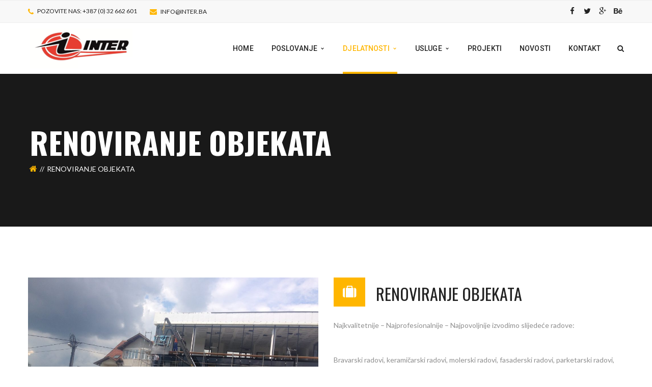

--- FILE ---
content_type: text/html; charset=UTF-8
request_url: https://inter.ba/renoviranje-objekata/
body_size: 9061
content:
<!DOCTYPE html>
<!-- Open Html -->
<html lang="en-US">
	<!-- Open Head -->
	<head>
				<meta charset="UTF-8"/>

<meta name="viewport" content="width=device-width, initial-scale=1, maximum-scale=1">


<link rel="pingback" href="https://inter.ba/xmlrpc.php"/>
    <link rel="shortcut icon" href="https://inter.ba/wp-content/uploads/2019/01/lo.png" />





<!--[if lt IE 9]>
<script src="https://oss.maxcdn.com/html5shiv/3.7.2/html5shiv.min.js"></script>
<script src="https://oss.maxcdn.com/respond/1.4.2/respond.min.js"></script>
<script src="http://css3-mediaqueries-js.googlecode.com/svn/trunk/css3-mediaqueries.js"></script>
<![endif]--><title>Renoviranje objekata &#8211; Inter d.o.o.</title>
<meta name='robots' content='max-image-preview:large' />
<link rel='dns-prefetch' href='//www.google.com' />
<link rel='dns-prefetch' href='//fonts.googleapis.com' />
<link rel='dns-prefetch' href='//s.w.org' />
<link rel="alternate" type="application/rss+xml" title="Inter d.o.o. &raquo; Feed" href="https://inter.ba/feed/" />
<link rel="alternate" type="application/rss+xml" title="Inter d.o.o. &raquo; Comments Feed" href="https://inter.ba/comments/feed/" />
		<script type="text/javascript">
			window._wpemojiSettings = {"baseUrl":"https:\/\/s.w.org\/images\/core\/emoji\/13.0.1\/72x72\/","ext":".png","svgUrl":"https:\/\/s.w.org\/images\/core\/emoji\/13.0.1\/svg\/","svgExt":".svg","source":{"concatemoji":"https:\/\/inter.ba\/wp-includes\/js\/wp-emoji-release.min.js?ver=5.7.14"}};
			!function(e,a,t){var n,r,o,i=a.createElement("canvas"),p=i.getContext&&i.getContext("2d");function s(e,t){var a=String.fromCharCode;p.clearRect(0,0,i.width,i.height),p.fillText(a.apply(this,e),0,0);e=i.toDataURL();return p.clearRect(0,0,i.width,i.height),p.fillText(a.apply(this,t),0,0),e===i.toDataURL()}function c(e){var t=a.createElement("script");t.src=e,t.defer=t.type="text/javascript",a.getElementsByTagName("head")[0].appendChild(t)}for(o=Array("flag","emoji"),t.supports={everything:!0,everythingExceptFlag:!0},r=0;r<o.length;r++)t.supports[o[r]]=function(e){if(!p||!p.fillText)return!1;switch(p.textBaseline="top",p.font="600 32px Arial",e){case"flag":return s([127987,65039,8205,9895,65039],[127987,65039,8203,9895,65039])?!1:!s([55356,56826,55356,56819],[55356,56826,8203,55356,56819])&&!s([55356,57332,56128,56423,56128,56418,56128,56421,56128,56430,56128,56423,56128,56447],[55356,57332,8203,56128,56423,8203,56128,56418,8203,56128,56421,8203,56128,56430,8203,56128,56423,8203,56128,56447]);case"emoji":return!s([55357,56424,8205,55356,57212],[55357,56424,8203,55356,57212])}return!1}(o[r]),t.supports.everything=t.supports.everything&&t.supports[o[r]],"flag"!==o[r]&&(t.supports.everythingExceptFlag=t.supports.everythingExceptFlag&&t.supports[o[r]]);t.supports.everythingExceptFlag=t.supports.everythingExceptFlag&&!t.supports.flag,t.DOMReady=!1,t.readyCallback=function(){t.DOMReady=!0},t.supports.everything||(n=function(){t.readyCallback()},a.addEventListener?(a.addEventListener("DOMContentLoaded",n,!1),e.addEventListener("load",n,!1)):(e.attachEvent("onload",n),a.attachEvent("onreadystatechange",function(){"complete"===a.readyState&&t.readyCallback()})),(n=t.source||{}).concatemoji?c(n.concatemoji):n.wpemoji&&n.twemoji&&(c(n.twemoji),c(n.wpemoji)))}(window,document,window._wpemojiSettings);
		</script>
		<style type="text/css">
img.wp-smiley,
img.emoji {
	display: inline !important;
	border: none !important;
	box-shadow: none !important;
	height: 1em !important;
	width: 1em !important;
	margin: 0 .07em !important;
	vertical-align: -0.1em !important;
	background: none !important;
	padding: 0 !important;
}
</style>
	<link rel='stylesheet' id='sgr_main-css'  href='https://inter.ba/wp-content/plugins/simple-google-recaptcha/sgr.css?ver=1643892622' type='text/css' media='all' />
<link rel='stylesheet' id='wp-block-library-css'  href='https://inter.ba/wp-includes/css/dist/block-library/style.min.css?ver=5.7.14' type='text/css' media='all' />
<link rel='stylesheet' id='wp-block-library-theme-css'  href='https://inter.ba/wp-includes/css/dist/block-library/theme.min.css?ver=5.7.14' type='text/css' media='all' />
<link rel='stylesheet' id='contact-form-7-css'  href='https://inter.ba/wp-content/plugins/contact-form-7/includes/css/styles.css?ver=5.1.1' type='text/css' media='all' />
<link rel='stylesheet' id='rs-plugin-settings-css'  href='https://inter.ba/wp-content/plugins/revslider/public/assets/css/settings.css?ver=5.4.8.1' type='text/css' media='all' />
<style id='rs-plugin-settings-inline-css' type='text/css'>
#rs-demo-id {}
</style>
<link rel='stylesheet' id='xmenu-menu-amination-css'  href='https://inter.ba/wp-content/themes/darna/g5plus-framework/xmenu/assets/css/amination.css?ver=5.7.14' type='text/css' media='all' />
<link rel='stylesheet' id='xmenu-menu-style-css'  href='https://inter.ba/wp-content/themes/darna/g5plus-framework/xmenu/assets/css/style.css?ver=5.7.14' type='text/css' media='all' />
<link rel='stylesheet' id='js_composer_front-css'  href='https://inter.ba/wp-content/plugins/js_composer/assets/css/js_composer.min.css?ver=5.6' type='text/css' media='all' />
<link rel='stylesheet' id='g5plus_framework_font_awesome-css'  href='https://inter.ba/wp-content/themes/darna/assets/plugins/fonts-awesome/css/font-awesome.min.css?ver=5.7.14' type='text/css' media='all' />
<link rel='stylesheet' id='g5plus_framework_font_awesome_animation-css'  href='https://inter.ba/wp-content/themes/darna/assets/plugins/fonts-awesome/css/font-awesome-animation.min.css?ver=5.7.14' type='text/css' media='all' />
<link rel='stylesheet' id='g5plus_framework_bootstrap-css'  href='https://inter.ba/wp-content/themes/darna/assets/plugins/bootstrap/css/bootstrap.min.css?ver=5.7.14' type='text/css' media='all' />
<link rel='stylesheet' id='g5plus_framework_flat_icon-css'  href='https://inter.ba/wp-content/themes/darna/assets/plugins/flaticon/css/flaticon.css?ver=5.7.14' type='text/css' media='all' />
<link rel='stylesheet' id='g5plus_framework_owl_carousel-css'  href='https://inter.ba/wp-content/themes/darna/assets/plugins/owl-carousel/owl.carousel.min.css?ver=5.7.14' type='text/css' media='all' />
<link rel='stylesheet' id='g5plus_framework_owl_carousel_theme-css'  href='https://inter.ba/wp-content/themes/darna/assets/plugins/owl-carousel/owl.theme.min.css?ver=5.7.14' type='text/css' media='all' />
<link rel='stylesheet' id='g5plus_framework_owl_carousel_transitions-css'  href='https://inter.ba/wp-content/themes/darna/assets/plugins/owl-carousel/owl.transitions.css?ver=5.7.14' type='text/css' media='all' />
<link rel='stylesheet' id='g5plus_framework_prettyPhoto-css'  href='https://inter.ba/wp-content/themes/darna/assets/plugins/prettyPhoto/css/prettyPhoto.css?ver=5.7.14' type='text/css' media='all' />
<link rel='stylesheet' id='g5plus_framework_peffect_scrollbar-css'  href='https://inter.ba/wp-content/themes/darna/assets/plugins/perfect-scrollbar/css/perfect-scrollbar.min.css?ver=5.7.14' type='text/css' media='all' />
<link rel='stylesheet' id='g5plus_framework_style-css'  href='https://inter.ba/wp-content/themes/darna/style.min.css?ver=5.7.14' type='text/css' media='all' />
<link rel='stylesheet' id='g5plus_framework_vc_customize_css-css'  href='https://inter.ba/wp-content/themes/darna/assets/css/vc-customize.min.css?ver=5.7.14' type='text/css' media='all' />
<link rel='stylesheet' id='darna-ladda-css-css'  href='https://inter.ba/wp-content/plugins/darna-framework/includes/shortcodes/portfolio/assets/js/ladda/dist/ladda-themeless.min.css?ver=5.7.14' type='text/css' media='all' />
<link rel='stylesheet' id='redux-google-fonts-g5plus_darna_options-css'  href='https://fonts.googleapis.com/css?family=Lato%3A100%2C300%2C400%2C700%2C900%2C100italic%2C300italic%2C400italic%2C700italic%2C900italic%7COswald%3A300%2C400%2C700%7CRoboto%3A100%2C300%2C400%2C500%2C700%2C900%2C100italic%2C300italic%2C400italic%2C500italic%2C700italic%2C900italic&#038;ver=1549361329' type='text/css' media='all' />
<script type='text/javascript' id='sgr_main-js-extra'>
/* <![CDATA[ */
var sgr_main = {"sgr_site_key":"6LcJ1VUeAAAAACxRJ8rCQnKKKBxhnbf2CFocjPSO"};
/* ]]> */
</script>
<script type='text/javascript' src='https://inter.ba/wp-content/plugins/simple-google-recaptcha/sgr.js?ver=1643892622' id='sgr_main-js'></script>
<script type='text/javascript' src='https://inter.ba/wp-includes/js/jquery/jquery.min.js?ver=3.5.1' id='jquery-core-js'></script>
<script type='text/javascript' src='https://inter.ba/wp-includes/js/jquery/jquery-migrate.min.js?ver=3.3.2' id='jquery-migrate-js'></script>
<script type='text/javascript' src='https://inter.ba/wp-content/plugins/revslider/public/assets/js/jquery.themepunch.tools.min.js?ver=5.4.8.1' id='tp-tools-js'></script>
<script type='text/javascript' src='https://inter.ba/wp-content/plugins/revslider/public/assets/js/jquery.themepunch.revolution.min.js?ver=5.4.8.1' id='revmin-js'></script>
<script type='text/javascript' src='https://inter.ba/wp-content/plugins/darna-framework/includes/shortcodes/portfolio/assets/js/ladda/dist/spin.min.js?ver=1' id='darna-ladda-spin-js'></script>
<script type='text/javascript' src='https://inter.ba/wp-content/plugins/darna-framework/includes/shortcodes/portfolio/assets/js/ladda/dist/ladda.min.js?ver=1' id='darna-ladda-js'></script>
<script type='text/javascript' src='https://inter.ba/wp-content/plugins/darna-framework/includes/shortcodes/portfolio/assets/js/hoverdir/modernizr.js?ver=1' id='darna-modernizr-js'></script>
<script type='text/javascript' src='https://inter.ba/wp-content/plugins/darna-framework/includes/shortcodes/portfolio/assets/js/hoverdir/jquery.hoverdir.js?ver=1' id='darna-hoverdir-js'></script>
<script type='text/javascript' src='https://inter.ba/wp-content/plugins/darna-framework/includes/shortcodes/portfolio/assets/js/ajax-action.min.js?ver=1' id='darna-portfolio-ajax-action-js'></script>
<link rel="https://api.w.org/" href="https://inter.ba/wp-json/" /><link rel="alternate" type="application/json" href="https://inter.ba/wp-json/wp/v2/pages/960" /><link rel="EditURI" type="application/rsd+xml" title="RSD" href="https://inter.ba/xmlrpc.php?rsd" />
<link rel="wlwmanifest" type="application/wlwmanifest+xml" href="https://inter.ba/wp-includes/wlwmanifest.xml" /> 
<meta name="generator" content="WordPress 5.7.14" />
<link rel="canonical" href="https://inter.ba/renoviranje-objekata/" />
<link rel='shortlink' href='https://inter.ba/?p=960' />
<link rel="alternate" type="application/json+oembed" href="https://inter.ba/wp-json/oembed/1.0/embed?url=https%3A%2F%2Finter.ba%2Frenoviranje-objekata%2F" />
<link rel="alternate" type="text/xml+oembed" href="https://inter.ba/wp-json/oembed/1.0/embed?url=https%3A%2F%2Finter.ba%2Frenoviranje-objekata%2F&#038;format=xml" />
<style type="text/css">
                                     </style><meta name="generator" content="Powered by WPBakery Page Builder - drag and drop page builder for WordPress."/>
<!--[if lte IE 9]><link rel="stylesheet" type="text/css" href="https://inter.ba/wp-content/plugins/js_composer/assets/css/vc_lte_ie9.min.css" media="screen"><![endif]--><meta name="generator" content="Powered by Slider Revolution 5.4.8.1 - responsive, Mobile-Friendly Slider Plugin for WordPress with comfortable drag and drop interface." />
<link rel="icon" href="https://inter.ba/wp-content/uploads/2019/01/cropped-lo-32x32.png" sizes="32x32" />
<link rel="icon" href="https://inter.ba/wp-content/uploads/2019/01/cropped-lo-192x192.png" sizes="192x192" />
<link rel="apple-touch-icon" href="https://inter.ba/wp-content/uploads/2019/01/cropped-lo-180x180.png" />
<meta name="msapplication-TileImage" content="https://inter.ba/wp-content/uploads/2019/01/cropped-lo-270x270.png" />
<script type="text/javascript">function setREVStartSize(e){									
						try{ e.c=jQuery(e.c);var i=jQuery(window).width(),t=9999,r=0,n=0,l=0,f=0,s=0,h=0;
							if(e.responsiveLevels&&(jQuery.each(e.responsiveLevels,function(e,f){f>i&&(t=r=f,l=e),i>f&&f>r&&(r=f,n=e)}),t>r&&(l=n)),f=e.gridheight[l]||e.gridheight[0]||e.gridheight,s=e.gridwidth[l]||e.gridwidth[0]||e.gridwidth,h=i/s,h=h>1?1:h,f=Math.round(h*f),"fullscreen"==e.sliderLayout){var u=(e.c.width(),jQuery(window).height());if(void 0!=e.fullScreenOffsetContainer){var c=e.fullScreenOffsetContainer.split(",");if (c) jQuery.each(c,function(e,i){u=jQuery(i).length>0?u-jQuery(i).outerHeight(!0):u}),e.fullScreenOffset.split("%").length>1&&void 0!=e.fullScreenOffset&&e.fullScreenOffset.length>0?u-=jQuery(window).height()*parseInt(e.fullScreenOffset,0)/100:void 0!=e.fullScreenOffset&&e.fullScreenOffset.length>0&&(u-=parseInt(e.fullScreenOffset,0))}f=u}else void 0!=e.minHeight&&f<e.minHeight&&(f=e.minHeight);e.c.closest(".rev_slider_wrapper").css({height:f})					
						}catch(d){console.log("Failure at Presize of Slider:"+d)}						
					};</script>
<style id="g5plus_custom_style"></style><link rel="stylesheet" type="text/css" media="all" href="https://inter.ba/wp-admin/admin-ajax.php?action=header-custom-css&amp;current_page_id=960"/><style type="text/css" title="dynamic-css" class="options-output">body{font-family:Lato;font-weight:400;font-style:normal;font-size:14px;}h1{font-family:Oswald;font-weight:400;font-style:normal;font-size:32px;}h2{font-family:Oswald;font-weight:400;font-style:normal;font-size:24px;}h3{font-family:Oswald;font-weight:400;font-style:normal;font-size:22px;}h4{font-family:Oswald;font-weight:400;font-style:normal;font-size:18px;}h5{font-family:Oswald;font-weight:400;font-style:normal;font-size:16px;}h6{font-family:Oswald;font-weight:400;font-style:normal;font-size:12px;}{font-family:Roboto;}{font-family:Lato;}{font-family:Oswald;}</style><style type="text/css" data-type="vc_shortcodes-custom-css">.vc_custom_1437821641282{margin-top: 9px !important;margin-bottom: 38px !important;}</style><noscript><style type="text/css"> .wpb_animate_when_almost_visible { opacity: 1; }</style></noscript>	</head>
	<!-- Close Head -->
	<body class="page-template-default page page-id-960 wp-embed-responsive footer-static header-1 wpb-js-composer js-comp-ver-5.6 vc_responsive">
		
		<!-- Open Wrapper -->
		<div id="wrapper">

		<div class="top-bar">
	<div class="container">
		<div class="row">
							<div class="sidebar top-bar-left col-md-6">
					<aside id="text-2" class="widget widget_text">			<div class="textwidget"><ul class="top-bar-info">
	<li><i class="fa fa-phone"></i> POZOVITE NAS: +387 (0) 32 662 601</li>
	<li><i class="fa fa-envelope"></i> <a href="mailto:info@inter.ba">info@inter.ba</a></li>
</ul></div>
		</aside>				</div>
										<div class="sidebar top-bar-right col-md-6">
					<aside id="g5plus-social-profile-2" class="widget widget-social-profile">	    	    <ul class="widget-social-profile social-icon-no-border">
		    <li><a href="https://www.facebook.com/INTER-510212889027080/" target="_blank"><i class="fa fa-facebook"></i></a></li>
<li><a href="#" target="_blank"><i class="fa fa-twitter"></i></a></li>
<li><a href="#" target="_blank"><i class="fa fa-google-plus"></i></a></li>
<li><a href="#" target="_blank"><i class="fa fa-behance"></i></a></li>
	    </ul>
	    	    </aside>				</div>
					</div>
	</div>
</div>
		<header id="header" class="main-header header-1 header-sticky header-mobile-sticky header-mobile-4 menu-drop-fly">
	<div class="container header-mobile-wrapper">
	<div class="header-mobile-inner header-mobile-4">
		<div class="toggle-icon-wrapper" data-ref="main-menu" data-drop-type="fly">
			<div class="toggle-icon"> <span></span></div>
		</div>

		<div class="header-customize">
							<div class="search-button-wrapper header-customize-item">
	<a class="icon-search-menu" href="#" data-search-type="standard"><i class="fa fa-search"></i></a>
</div>								</div>

					<div class="header-logo-mobile">
				<a  href="https://inter.ba/" title="Inter d.o.o. - Ljetinić" rel="home">
					<img src="https://inter.ba/wp-content/uploads/2019/01/internew.png" alt="Inter d.o.o. - Ljetinić" />
				</a>
			</div>
			</div>
</div>	<div class="container header-desktop-wrapper">
		<div class="header-left">
			<div class="header-logo">
	<a  href="https://inter.ba/" title="Inter d.o.o. - Ljetinić" rel="home">
		<img src="https://inter.ba/wp-content/uploads/2019/01/internew.png" alt="Inter d.o.o. - Ljetinić" />
	</a>
</div>		</div>
		<div class="header-right">
							<div id="primary-menu" class="menu-wrapper">
					<ul id="main-menu" class="main-menu menu-drop-fly x-nav-menu x-nav-menu_main-menu x-animate-sign-flip" data-breakpoint="991" >		<li class="menu-fly-search">
			<form  method="get" action="https://inter.ba">
				<input type="text" name="s" placeholder="Search...">
				<button type="submit"><i class="fa fa-search"></i></button>
			</form>
		</li>
		<li id="menu-item-773" class="menu-item menu-item-type-custom menu-item-object-custom menu-item-home x-menu-item x-sub-menu-standard"><a href="https://inter.ba/" class="x-menu-a-text"><span class="x-menu-text">Home</span></a></li><li id="menu-item-774" class="menu-item menu-item-type-custom menu-item-object-custom menu-item-has-children x-menu-item x-sub-menu-standard"><a href="#" class="x-menu-a-text"><span class="x-menu-text">Poslovanje</span><b class="x-caret"></b></a>			<ul class="x-sub-menu x-sub-menu-standard x-list-style-none x-animate-sign-flip">
		<li id="menu-item-837" class="menu-item menu-item-type-post_type menu-item-object-page x-menu-item x-sub-menu-standard"><a href="https://inter.ba/onama/" class="x-menu-a-text"><span class="x-menu-text">O nama</span></a></li><li id="menu-item-980" class="menu-item menu-item-type-post_type menu-item-object-page x-menu-item x-sub-menu-standard"><a href="https://inter.ba/misija/" class="x-menu-a-text"><span class="x-menu-text">Misija</span></a></li><li id="menu-item-979" class="menu-item menu-item-type-post_type menu-item-object-page x-menu-item x-sub-menu-standard"><a href="https://inter.ba/vizija/" class="x-menu-a-text"><span class="x-menu-text">Vizija</span></a></li><li id="menu-item-978" class="menu-item menu-item-type-post_type menu-item-object-page x-menu-item x-sub-menu-standard"><a href="https://inter.ba/politika-kvaliteta/" class="x-menu-a-text"><span class="x-menu-text">Politika kvaliteta</span></a></li></ul></li><li id="menu-item-952" class="menu-item menu-item-type-custom menu-item-object-custom current-menu-ancestor current-menu-parent menu-item-has-children x-menu-item x-sub-menu-standard"><a href="#" class="x-menu-a-text"><span class="x-menu-text">Djelatnosti</span><b class="x-caret"></b></a>			<ul class="x-sub-menu x-sub-menu-standard x-list-style-none x-animate-sign-flip">
		<li id="menu-item-971" class="menu-item menu-item-type-post_type menu-item-object-page x-menu-item x-sub-menu-standard"><a href="https://inter.ba/projektovanje/" class="x-menu-a-text"><span class="x-menu-text">Projektovanje</span></a></li><li id="menu-item-970" class="menu-item menu-item-type-post_type menu-item-object-page x-menu-item x-sub-menu-standard"><a href="https://inter.ba/izgradnja/" class="x-menu-a-text"><span class="x-menu-text">Izgradnja objekata</span></a></li><li id="menu-item-968" class="menu-item menu-item-type-post_type menu-item-object-page current-menu-item page_item page-item-960 current_page_item x-menu-item x-sub-menu-standard"><a href="https://inter.ba/renoviranje-objekata/" class="x-menu-a-text"><span class="x-menu-text">Renoviranje objekata</span></a></li><li id="menu-item-969" class="menu-item menu-item-type-post_type menu-item-object-page x-menu-item x-sub-menu-standard"><a href="https://inter.ba/proizvodnja-betona/" class="x-menu-a-text"><span class="x-menu-text">Proizvodnja betona</span></a></li><li id="menu-item-967" class="menu-item menu-item-type-post_type menu-item-object-page x-menu-item x-sub-menu-standard"><a href="https://inter.ba/pvc-stolarija/" class="x-menu-a-text"><span class="x-menu-text">PVC stolarija</span></a></li><li id="menu-item-966" class="menu-item menu-item-type-post_type menu-item-object-page x-menu-item x-sub-menu-standard"><a href="https://inter.ba/prodaja-autodijelova/" class="x-menu-a-text"><span class="x-menu-text">Prodaja autodijelova</span></a></li></ul></li><li id="menu-item-1135" class="menu-item menu-item-type-custom menu-item-object-custom menu-item-has-children x-menu-item x-sub-menu-standard"><a href="#" class="x-menu-a-text"><span class="x-menu-text">Usluge</span><b class="x-caret"></b></a>			<ul class="x-sub-menu x-sub-menu-standard x-list-style-none x-animate-sign-flip">
		<li id="menu-item-1137" class="menu-item menu-item-type-post_type menu-item-object-page x-menu-item x-sub-menu-standard"><a href="https://inter.ba/transport-roba/" class="x-menu-a-text"><span class="x-menu-text">Transport roba</span></a></li><li id="menu-item-1136" class="menu-item menu-item-type-post_type menu-item-object-page x-menu-item x-sub-menu-standard"><a href="https://inter.ba/mehanizacija/" class="x-menu-a-text"><span class="x-menu-text">Mehanizacija</span></a></li></ul></li><li id="menu-item-854" class="menu-item menu-item-type-post_type menu-item-object-page x-menu-item x-sub-menu-standard"><a href="https://inter.ba/projects-4-column-padding/" class="x-menu-a-text"><span class="x-menu-text">Projekti</span></a></li><li id="menu-item-777" class="menu-item menu-item-type-custom menu-item-object-custom x-menu-item x-sub-menu-standard"><a href="https://inter.ba/blog/?sidebar=left" class="x-menu-a-text"><span class="x-menu-text">Novosti</span></a></li><li id="menu-item-911" class="menu-item menu-item-type-post_type menu-item-object-page x-menu-item x-sub-menu-standard"><a href="https://inter.ba/kontakt/" class="x-menu-a-text"><span class="x-menu-text">Kontakt</span></a></li></ul>			<div class="header-customize">
				<div class="search-button-wrapper header-customize-item">
	<a class="icon-search-menu" href="#" data-search-type="standard"><i class="fa fa-search"></i></a>
</div>			</div>
		<div class="main-menu-overlay"></div>
				</div>
					</div>
	</div>
</header>				<div id="search_popup_wrapper" class="dialog">
		<div class="dialog__overlay"></div>
		<div class="dialog__content">
			<div class="morph-shape">
				<svg xmlns="http://www.w3.org/2000/svg" width="100%" height="100%" viewBox="0 0 520 280"
				     preserveAspectRatio="none">
					<rect x="3" y="3" fill="none" width="516" height="276"/>
				</svg>
			</div>
			<div class="dialog-inner">
				<h2>Enter your keyword</h2>
				<form  method="get" action="https://inter.ba" class="search-popup-inner">
					<input type="text" name="s" placeholder="Search...">
					<button type="submit">Search</button>
				</form>
				<div><button class="action" data-dialog-close="close" type="button"><i class="fa fa-close"></i></button></div>
			</div>
		</div>
	</div>
		

			<!-- Open Wrapper Content -->
			<div id="wrapper-content" class="clearfix">

			<section  class="page-title-wrap page-title-wrap-bg" style="background-image: url(http://themes.g5plus.net/darna/wp-content/themes/darna/assets/images/bg-page-title.jpg)">
    <div class="page-title-overlay" ></div>
    <div class="container">
        <div class="page-title-inner block-center">
            <div class="block-center-inner">
                <h1 >Renoviranje objekata</h1>
                	<ul class="breadcrumbs"><li><a rel="v:url" href="https://inter.ba/" class="home"><i class="fa fa-home"></i></a></li><li><span>Renoviranje objekata</span></li></ul>            </div>
        </div>
    </div>
</section><main role="main" class="site-content-page">
		<div class="container clearfix">
						<div class="row clearfix">
									<div class="site-content-page-inner col-md-12">
				<div class="page-content">
                    <div id="post-960" class="post-960 page type-page status-publish hentry">
	<div class="entry-content">
		<div class="container" ><div class="vc_row wpb_row vc_row-fluid margin-bottom-100"><div class="wpb_column vc_column_container vc_col-sm-6"><div class="vc_column-inner"><div class="wpb_wrapper"><div class="fullwidth" ><div class="vc_row wpb_row vc_inner vc_row-fluid"><div class="wpb_column vc_column_container vc_col-sm-12"><div class="vc_column-inner"><div class="wpb_wrapper"><div class="wpb_gallery wpb_content_element vc_clearfix" ><div class="wpb_wrapper"><div class="wpb_gallery_slides wpb_slider_nivo theme-default" data-interval="3"><div class="nivoSlider"><a class="prettyphoto" href="https://inter.ba/wp-content/uploads/2019/02/pol13-1024x768.jpg" data-rel="prettyPhoto[rel-960-1736650352]"><img width="1024" height="768" src="https://inter.ba/wp-content/uploads/2019/02/pol13-1024x768.jpg" class="attachment-large" alt="" loading="lazy" srcset="https://inter.ba/wp-content/uploads/2019/02/pol13-1024x768.jpg 1024w, https://inter.ba/wp-content/uploads/2019/02/pol13-300x225.jpg 300w, https://inter.ba/wp-content/uploads/2019/02/pol13-768x576.jpg 768w" sizes="(max-width: 1024px) 100vw, 1024px" /></a><a class="prettyphoto" href="https://inter.ba/wp-content/uploads/2019/02/pol12-1024x768.jpg" data-rel="prettyPhoto[rel-960-1736650352]"><img width="1024" height="768" src="https://inter.ba/wp-content/uploads/2019/02/pol12-1024x768.jpg" class="attachment-large" alt="" loading="lazy" srcset="https://inter.ba/wp-content/uploads/2019/02/pol12-1024x768.jpg 1024w, https://inter.ba/wp-content/uploads/2019/02/pol12-300x225.jpg 300w, https://inter.ba/wp-content/uploads/2019/02/pol12-768x576.jpg 768w" sizes="(max-width: 1024px) 100vw, 1024px" /></a><a class="prettyphoto" href="https://inter.ba/wp-content/uploads/2019/02/pol11-1024x765.jpg" data-rel="prettyPhoto[rel-960-1736650352]"><img width="1024" height="765" src="https://inter.ba/wp-content/uploads/2019/02/pol11-1024x765.jpg" class="attachment-large" alt="" loading="lazy" srcset="https://inter.ba/wp-content/uploads/2019/02/pol11-1024x765.jpg 1024w, https://inter.ba/wp-content/uploads/2019/02/pol11-300x224.jpg 300w, https://inter.ba/wp-content/uploads/2019/02/pol11-768x574.jpg 768w" sizes="(max-width: 1024px) 100vw, 1024px" /></a><a class="prettyphoto" href="https://inter.ba/wp-content/uploads/2019/02/pol10-1024x765.jpg" data-rel="prettyPhoto[rel-960-1736650352]"><img width="1024" height="765" src="https://inter.ba/wp-content/uploads/2019/02/pol10-1024x765.jpg" class="attachment-large" alt="" loading="lazy" srcset="https://inter.ba/wp-content/uploads/2019/02/pol10-1024x765.jpg 1024w, https://inter.ba/wp-content/uploads/2019/02/pol10-300x224.jpg 300w, https://inter.ba/wp-content/uploads/2019/02/pol10-768x574.jpg 768w" sizes="(max-width: 1024px) 100vw, 1024px" /></a><a class="prettyphoto" href="https://inter.ba/wp-content/uploads/2019/02/pol9-1024x765.jpg" data-rel="prettyPhoto[rel-960-1736650352]"><img width="1024" height="765" src="https://inter.ba/wp-content/uploads/2019/02/pol9-1024x765.jpg" class="attachment-large" alt="" loading="lazy" srcset="https://inter.ba/wp-content/uploads/2019/02/pol9-1024x765.jpg 1024w, https://inter.ba/wp-content/uploads/2019/02/pol9-300x224.jpg 300w, https://inter.ba/wp-content/uploads/2019/02/pol9-768x574.jpg 768w" sizes="(max-width: 1024px) 100vw, 1024px" /></a><a class="prettyphoto" href="https://inter.ba/wp-content/uploads/2019/02/pol19-1024x765.jpg" data-rel="prettyPhoto[rel-960-1736650352]"><img width="1024" height="765" src="https://inter.ba/wp-content/uploads/2019/02/pol19-1024x765.jpg" class="attachment-large" alt="" loading="lazy" srcset="https://inter.ba/wp-content/uploads/2019/02/pol19-1024x765.jpg 1024w, https://inter.ba/wp-content/uploads/2019/02/pol19-300x224.jpg 300w, https://inter.ba/wp-content/uploads/2019/02/pol19-768x574.jpg 768w" sizes="(max-width: 1024px) 100vw, 1024px" /></a><a class="prettyphoto" href="https://inter.ba/wp-content/uploads/2019/02/pol14-1024x576.jpg" data-rel="prettyPhoto[rel-960-1736650352]"><img width="1024" height="576" src="https://inter.ba/wp-content/uploads/2019/02/pol14-1024x576.jpg" class="attachment-large" alt="" loading="lazy" srcset="https://inter.ba/wp-content/uploads/2019/02/pol14-1024x576.jpg 1024w, https://inter.ba/wp-content/uploads/2019/02/pol14-300x169.jpg 300w, https://inter.ba/wp-content/uploads/2019/02/pol14-768x432.jpg 768w, https://inter.ba/wp-content/uploads/2019/02/pol14.jpg 1280w" sizes="(max-width: 1024px) 100vw, 1024px" /></a></div></div></div></div></div></div></div></div></div></div></div></div><div class="wpb_column vc_column_container vc_col-sm-6"><div class="vc_column-inner"><div class="wpb_wrapper">			<div
				class="darna-icon-box style3 " >
				<a class="ibox-icon" title=""
				   target="_self" href="#">
											<i class="fa fa-suitcase"></i>
									</a>
									<h3><a title="" target="_self"
					       href="#">RENOVIRANJE OBJEKATA</a></h3>
									<p>Najkvalitetnije – Najprofesionalnije – Najpovoljnije izvodimo slijedeće radove:</p>
<p>Bravarski radovi, keramičarski radovi, molerski radovi, fasaderski radovi, parketarski radovi, limarski radovi, stolarski radovi, elektro radovi, gipsarski radovi, prevoz stvari.</p>
<p>Kompletno renoviranje stanova i drugih objekata po sistemu ključ u ruke. Udoban,topao, lijep i siguran dom u kojem čovjek provodi veliki dio vremena sa svojom porodicom i prijateljima nesumnjivo je vrijedna odlika sređenog porodičnog života. Mi Vam našim savjetima možemo pomoći da uljepšate svoj dom.</p>
<p>Možemo Vam pomoći da se riješite mnogih poteškoća od kojih ste već odavno digli ruke.</p>
<p>Ljudi koji renoviraju svoje stanove i kuće upuštaju se u velike izazove.Uvijek se prije adaptacije i uređenja stana pojavljuje problem smeštaja i rasporeda.</p>
<p>Kako će sve to izgledati na jednom mestu?</p>
<p>Hoće li dom zaista izgledati onako kako ste željeli?</p>
<p>Za najbolja rješenja, za najbolji raspored predmeta u stanu ili kući potreban je dobar plan, potrebno je poznavanje standardnih dimenzija namještaja, poznavanje boja i materijala, njihove obrade i primjene, i poznavanje redoslijeda po kojem se odvijaju radovi na uređenju stana.</p>
<p>Kad završite osnovne pripreme i planiranje, vrijeme je da razmislite o krečenju zidova, postavljanju podova, smeštaju većeg namještaja, o glavnim svjetlosnim izvorima, a potom bi trebalo da obratite pažnju na slike, tepihe, svetiljke …</p>
<p>Mi prije, tokom i nakon završetka adaptacije nastojimo aktivno učestvovati u uređenju i opremanju vašeg doma, u rješavanju sitnih i krupnih poteškoća. Pri tome treba napomenuti da je svaki stan ogledalo ljudi koji borave u njemu i da jedino pojedinac-stanar može u svom domu ostvariti ugođaj koji mu najviše odgovara.</p>
							</div>
			<div class="fullwidth" ><div class="vc_row wpb_row vc_inner vc_row-fluid darna-list-style vc_custom_1437821641282"><div class="wpb_column vc_column_container vc_col-sm-6"><div class="vc_column-inner"><div class="wpb_wrapper">
	<div class="wpb_text_column wpb_content_element " >
		<div class="wpb_wrapper">
			
		</div>
	</div>
</div></div></div><div class="wpb_column vc_column_container vc_col-sm-6"><div class="vc_column-inner"><div class="wpb_wrapper">
	<div class="wpb_text_column wpb_content_element " >
		<div class="wpb_wrapper">
			
		</div>
	</div>
</div></div></div></div></div></div></div></div></div></div>
	</div>
		<!-- .entry-content -->
</div>				</div>
                			</div>
								</div>
				</div>
</main>			
			</div>
			<!-- Close Wrapper Content -->

            				            <footer class="main-footer-wrapper enable-parallax footer-collapse-able">
	                <div id="wrapper-footer">
	                    <div class="main-footer">
	<div class="footer_inner clearfix">
					<div class="container">
				<div class="row">
					<div class="col-md-6 col-md-push-3">
						<div class="footer-above-wrapper sidebar">
							<aside id="darna-footer-logo-2" class="widget widget-footer-logo">        <div class="footer-logo ">
                            <a href="https://inter.ba"><img src="https://inter.ba/wp-content/uploads/2019/01/interwhite.png" alt="" /></a>
                        <div class="sub-description">
                            </div>
        </div>

        </aside>						</div>
					</div>
				</div>
			</div>
							<div class="footer_top_holder col-4">
				<div class="container">
					<div class="row footer-top-col-4 footer-1">
						<div class="sidebar col-md-3 col-sm-6 col-1"><aside id="text-3" class="widget widget_text"><h4 class="widget-title"><span>KONTAKT</span></h4>			<div class="textwidget"><ul class="widget-contact-info">
	<li><i class="fa fa-map-marker"></i> Inter d.o.o. Ljetinić 74266 Ljetinić BiH</li>
	<li><i class="fa fa-envelope-o"></i> info@inter.ba</li>
	<li><i class="fa fa-phone"></i> +387 (0) 32 662 601</li>
	<li><i class="fa fa-fax"></i> +387 (0) 32 662 603</li>
</ul></div>
		</aside></div><div class="sidebar col-md-3 col-sm-6 col-2"><aside id="text-4" class="widget widget_text"><h4 class="widget-title"><span>RADNO VRIJEME</span></h4>			<div class="textwidget"><ul class="widget-contact-info">
	<li>Ponedeljak - Petak: 7 - 16:30</li>
	<li>Subota: 7 - 16:30</li>
	<li>Nedjelja: Zatvoreno</li>
	<li>Podrška 24/7 svaki dan</li>
</ul>
</div>
		</aside></div><div class="sidebar col-md-3 col-sm-6 col-3"><aside id="text-10" class="widget widget_text"><h4 class="widget-title"><span>PROJEKTNI BIRO</span></h4>			<div class="textwidget"><ul class="widget-contact-info">
<li><i class="fa fa-map-marker"></i> Inter d.o.o. Ljetinić 74266 Ljetinić BiH</li>
<li><i class="fa fa-envelope-o"></i> info@inter.ba</li>
<li><i class="fa fa-phone"></i> +387 (0) 32 662 601</li>
<li><i class="fa fa-fax"></i> +387 (0) 32 662 603</li>
</ul>
</div>
		</aside></div><div class="sidebar col-md-3 col-sm-6 col-4"><aside id="text-13" class="widget widget_text"><h4 class="widget-title"><span>AUTODIJELOVI</span></h4>			<div class="textwidget"><ul class="widget-contact-info">
<li><i class="fa fa-map-marker"></i> Inter d.o.o. Ljetinić 74266 Ljetinić BiH</li>
<li><i class="fa fa-envelope-o"></i> info@inter.ba</li>
<li><i class="fa fa-phone"></i> +387 (0) 32 662 300</li>
<li><i class="fa fa-fax"></i> +387 (0) 32 662 603</li>
</ul>
</div>
		</aside></div>					</div>
				</div>
			</div>
		
	</div>
</div><div class="bottom-bar-wrapper">
    <div class="container">
	    <div class="bottom-bar-inner">
		    <div class="row">
			    <div class="col-md-6 sidebar sidebar-bottom-left">
				    <aside id="nav_menu-2" class="widget widget_nav_menu"><div class="menu-bottom-bar-right-container"><ul id="menu-bottom-bar-right" class="menu"><li id="menu-item-1021" class="menu-item menu-item-type-post_type menu-item-object-page menu-item-home menu-item-1021"><a href="https://inter.ba/">Home</a></li>
<li id="menu-item-860" class="menu-item menu-item-type-post_type menu-item-object-page menu-item-860"><a href="https://inter.ba/onama/">O nama</a></li>
<li id="menu-item-861" class="menu-item menu-item-type-post_type menu-item-object-page menu-item-861"><a href="https://inter.ba/kontakt/">Kontakt</a></li>
</ul></div></aside>			    </div>
			    <div class="col-md-6 sidebar sidebar-bottom-right">
				    <aside id="text-5" class="widget widget_text">			<div class="textwidget"><p class="bottom-bar-text">© 2019 Inter d.o.o. Ljetinić    Powered by  <a href="www.media.com.ba">MEDIA</a></p></div>
		</aside>			    </div>
		    </div>
	    </div>
    </div>
</div>
	                </div>
	            </footer>
					</div>
		<!-- Close Wrapper -->

		<a class="gotop" href="javascript:;">
    <i class="fa fa-angle-up"></i>
</a>	<script type="text/javascript">                                    </script><link rel='stylesheet' id='nivo-slider-css-css'  href='https://inter.ba/wp-content/plugins/js_composer/assets/lib/bower/nivoslider/nivo-slider.min.css?ver=5.6' type='text/css' media='all' />
<link rel='stylesheet' id='nivo-slider-theme-css'  href='https://inter.ba/wp-content/plugins/js_composer/assets/lib/bower/nivoslider/themes/default/default.min.css?ver=5.6' type='text/css' media='all' />
<link rel='stylesheet' id='prettyphoto-css'  href='https://inter.ba/wp-content/plugins/js_composer/assets/lib/prettyphoto/css/prettyPhoto.min.css?ver=5.6' type='text/css' media='all' />
<script type='text/javascript' id='contact-form-7-js-extra'>
/* <![CDATA[ */
var wpcf7 = {"apiSettings":{"root":"https:\/\/inter.ba\/wp-json\/contact-form-7\/v1","namespace":"contact-form-7\/v1"}};
/* ]]> */
</script>
<script type='text/javascript' src='https://inter.ba/wp-content/plugins/contact-form-7/includes/js/scripts.js?ver=5.1.1' id='contact-form-7-js'></script>
<script type='text/javascript' src='https://www.google.com/recaptcha/api.js?render=6LcJ1VUeAAAAACxRJ8rCQnKKKBxhnbf2CFocjPSO&#038;ver=3.0' id='google-recaptcha-js'></script>
<script type='text/javascript' src='https://inter.ba/wp-content/themes/darna/assets/plugins/bootstrap/js/bootstrap.min.js?ver=5.7.14' id='g5plus_framework_bootstrap-js'></script>
<script type='text/javascript' src='https://inter.ba/wp-content/themes/darna/assets/js/plugin.min.js?ver=5.7.14' id='g5plus_framework_plugins-js'></script>
<script type='text/javascript' src='https://inter.ba/wp-content/themes/darna/assets/plugins/smoothscroll/SmoothScroll.min.js?ver=5.7.14' id='g5plus_framework_smooth_scroll-js'></script>
<script type='text/javascript' id='g5plus_framework_app-js-extra'>
/* <![CDATA[ */
var g5plus_framework_constant = {"product_compare":"Compare","product_wishList":"WishList"};
var g5plus_framework_ajax_url = "https:\/\/inter.ba\/wp-admin\/admin-ajax.php?activate-multi=true";
var g5plus_framework_theme_url = "https:\/\/inter.ba\/wp-content\/themes\/darna\/";
var g5plus_framework_site_url = "https:\/\/inter.ba";
/* ]]> */
</script>
<script type='text/javascript' src='https://inter.ba/wp-content/themes/darna/assets/js/app.min.js?ver=5.7.14' id='g5plus_framework_app-js'></script>
<script type='text/javascript' src='https://inter.ba/wp-includes/js/wp-embed.min.js?ver=5.7.14' id='wp-embed-js'></script>
<script type='text/javascript' src='https://inter.ba/wp-content/plugins/js_composer/assets/js/dist/js_composer_front.min.js?ver=5.6' id='wpb_composer_front_js-js'></script>
<script type='text/javascript' src='https://inter.ba/wp-content/plugins/js_composer/assets/lib/bower/nivoslider/jquery.nivo.slider.pack.js?ver=5.6' id='nivo-slider-js'></script>
<script type='text/javascript' src='https://inter.ba/wp-content/plugins/js_composer/assets/lib/prettyphoto/js/jquery.prettyPhoto.min.js?ver=5.6' id='prettyphoto-js'></script>
<script type='text/javascript' id='xmenu-menu-js-js-extra'>
/* <![CDATA[ */
var xmenu_meta = {"setting-responsive-breakpoint":"991"};
var xmenu_meta_custom = [];
/* ]]> */
</script>
<script type='text/javascript' src='https://inter.ba/wp-content/themes/darna/g5plus-framework/xmenu/assets/js/app.min.js?ver=1.0.0.0' id='xmenu-menu-js-js'></script>
<script type="text/javascript">
( function( grecaptcha, sitekey ) {

	var wpcf7recaptcha = {
		execute: function() {
			grecaptcha.execute(
				sitekey,
				{ action: 'homepage' }
			).then( function( token ) {
				var forms = document.getElementsByTagName( 'form' );

				for ( var i = 0; i < forms.length; i++ ) {
					var fields = forms[ i ].getElementsByTagName( 'input' );

					for ( var j = 0; j < fields.length; j++ ) {
						var field = fields[ j ];

						if ( 'g-recaptcha-response' === field.getAttribute( 'name' ) ) {
							field.setAttribute( 'value', token );
							break;
						}
					}
				}
			} );
		}
	};

	grecaptcha.ready( wpcf7recaptcha.execute );

	document.addEventListener( 'wpcf7submit', wpcf7recaptcha.execute, false );

} )( grecaptcha, '6LcJ1VUeAAAAACxRJ8rCQnKKKBxhnbf2CFocjPSO' );
</script>
<script>jQuery("style#g5plus_custom_style").append("@media screen and (min-width: 992px) {}");</script></body>
</html> <!-- end of site. what a ride! -->

--- FILE ---
content_type: text/html; charset=utf-8
request_url: https://www.google.com/recaptcha/api2/anchor?ar=1&k=6LcJ1VUeAAAAACxRJ8rCQnKKKBxhnbf2CFocjPSO&co=aHR0cHM6Ly9pbnRlci5iYTo0NDM.&hl=en&v=PoyoqOPhxBO7pBk68S4YbpHZ&size=invisible&anchor-ms=20000&execute-ms=30000&cb=2m3kpus11duj
body_size: 48643
content:
<!DOCTYPE HTML><html dir="ltr" lang="en"><head><meta http-equiv="Content-Type" content="text/html; charset=UTF-8">
<meta http-equiv="X-UA-Compatible" content="IE=edge">
<title>reCAPTCHA</title>
<style type="text/css">
/* cyrillic-ext */
@font-face {
  font-family: 'Roboto';
  font-style: normal;
  font-weight: 400;
  font-stretch: 100%;
  src: url(//fonts.gstatic.com/s/roboto/v48/KFO7CnqEu92Fr1ME7kSn66aGLdTylUAMa3GUBHMdazTgWw.woff2) format('woff2');
  unicode-range: U+0460-052F, U+1C80-1C8A, U+20B4, U+2DE0-2DFF, U+A640-A69F, U+FE2E-FE2F;
}
/* cyrillic */
@font-face {
  font-family: 'Roboto';
  font-style: normal;
  font-weight: 400;
  font-stretch: 100%;
  src: url(//fonts.gstatic.com/s/roboto/v48/KFO7CnqEu92Fr1ME7kSn66aGLdTylUAMa3iUBHMdazTgWw.woff2) format('woff2');
  unicode-range: U+0301, U+0400-045F, U+0490-0491, U+04B0-04B1, U+2116;
}
/* greek-ext */
@font-face {
  font-family: 'Roboto';
  font-style: normal;
  font-weight: 400;
  font-stretch: 100%;
  src: url(//fonts.gstatic.com/s/roboto/v48/KFO7CnqEu92Fr1ME7kSn66aGLdTylUAMa3CUBHMdazTgWw.woff2) format('woff2');
  unicode-range: U+1F00-1FFF;
}
/* greek */
@font-face {
  font-family: 'Roboto';
  font-style: normal;
  font-weight: 400;
  font-stretch: 100%;
  src: url(//fonts.gstatic.com/s/roboto/v48/KFO7CnqEu92Fr1ME7kSn66aGLdTylUAMa3-UBHMdazTgWw.woff2) format('woff2');
  unicode-range: U+0370-0377, U+037A-037F, U+0384-038A, U+038C, U+038E-03A1, U+03A3-03FF;
}
/* math */
@font-face {
  font-family: 'Roboto';
  font-style: normal;
  font-weight: 400;
  font-stretch: 100%;
  src: url(//fonts.gstatic.com/s/roboto/v48/KFO7CnqEu92Fr1ME7kSn66aGLdTylUAMawCUBHMdazTgWw.woff2) format('woff2');
  unicode-range: U+0302-0303, U+0305, U+0307-0308, U+0310, U+0312, U+0315, U+031A, U+0326-0327, U+032C, U+032F-0330, U+0332-0333, U+0338, U+033A, U+0346, U+034D, U+0391-03A1, U+03A3-03A9, U+03B1-03C9, U+03D1, U+03D5-03D6, U+03F0-03F1, U+03F4-03F5, U+2016-2017, U+2034-2038, U+203C, U+2040, U+2043, U+2047, U+2050, U+2057, U+205F, U+2070-2071, U+2074-208E, U+2090-209C, U+20D0-20DC, U+20E1, U+20E5-20EF, U+2100-2112, U+2114-2115, U+2117-2121, U+2123-214F, U+2190, U+2192, U+2194-21AE, U+21B0-21E5, U+21F1-21F2, U+21F4-2211, U+2213-2214, U+2216-22FF, U+2308-230B, U+2310, U+2319, U+231C-2321, U+2336-237A, U+237C, U+2395, U+239B-23B7, U+23D0, U+23DC-23E1, U+2474-2475, U+25AF, U+25B3, U+25B7, U+25BD, U+25C1, U+25CA, U+25CC, U+25FB, U+266D-266F, U+27C0-27FF, U+2900-2AFF, U+2B0E-2B11, U+2B30-2B4C, U+2BFE, U+3030, U+FF5B, U+FF5D, U+1D400-1D7FF, U+1EE00-1EEFF;
}
/* symbols */
@font-face {
  font-family: 'Roboto';
  font-style: normal;
  font-weight: 400;
  font-stretch: 100%;
  src: url(//fonts.gstatic.com/s/roboto/v48/KFO7CnqEu92Fr1ME7kSn66aGLdTylUAMaxKUBHMdazTgWw.woff2) format('woff2');
  unicode-range: U+0001-000C, U+000E-001F, U+007F-009F, U+20DD-20E0, U+20E2-20E4, U+2150-218F, U+2190, U+2192, U+2194-2199, U+21AF, U+21E6-21F0, U+21F3, U+2218-2219, U+2299, U+22C4-22C6, U+2300-243F, U+2440-244A, U+2460-24FF, U+25A0-27BF, U+2800-28FF, U+2921-2922, U+2981, U+29BF, U+29EB, U+2B00-2BFF, U+4DC0-4DFF, U+FFF9-FFFB, U+10140-1018E, U+10190-1019C, U+101A0, U+101D0-101FD, U+102E0-102FB, U+10E60-10E7E, U+1D2C0-1D2D3, U+1D2E0-1D37F, U+1F000-1F0FF, U+1F100-1F1AD, U+1F1E6-1F1FF, U+1F30D-1F30F, U+1F315, U+1F31C, U+1F31E, U+1F320-1F32C, U+1F336, U+1F378, U+1F37D, U+1F382, U+1F393-1F39F, U+1F3A7-1F3A8, U+1F3AC-1F3AF, U+1F3C2, U+1F3C4-1F3C6, U+1F3CA-1F3CE, U+1F3D4-1F3E0, U+1F3ED, U+1F3F1-1F3F3, U+1F3F5-1F3F7, U+1F408, U+1F415, U+1F41F, U+1F426, U+1F43F, U+1F441-1F442, U+1F444, U+1F446-1F449, U+1F44C-1F44E, U+1F453, U+1F46A, U+1F47D, U+1F4A3, U+1F4B0, U+1F4B3, U+1F4B9, U+1F4BB, U+1F4BF, U+1F4C8-1F4CB, U+1F4D6, U+1F4DA, U+1F4DF, U+1F4E3-1F4E6, U+1F4EA-1F4ED, U+1F4F7, U+1F4F9-1F4FB, U+1F4FD-1F4FE, U+1F503, U+1F507-1F50B, U+1F50D, U+1F512-1F513, U+1F53E-1F54A, U+1F54F-1F5FA, U+1F610, U+1F650-1F67F, U+1F687, U+1F68D, U+1F691, U+1F694, U+1F698, U+1F6AD, U+1F6B2, U+1F6B9-1F6BA, U+1F6BC, U+1F6C6-1F6CF, U+1F6D3-1F6D7, U+1F6E0-1F6EA, U+1F6F0-1F6F3, U+1F6F7-1F6FC, U+1F700-1F7FF, U+1F800-1F80B, U+1F810-1F847, U+1F850-1F859, U+1F860-1F887, U+1F890-1F8AD, U+1F8B0-1F8BB, U+1F8C0-1F8C1, U+1F900-1F90B, U+1F93B, U+1F946, U+1F984, U+1F996, U+1F9E9, U+1FA00-1FA6F, U+1FA70-1FA7C, U+1FA80-1FA89, U+1FA8F-1FAC6, U+1FACE-1FADC, U+1FADF-1FAE9, U+1FAF0-1FAF8, U+1FB00-1FBFF;
}
/* vietnamese */
@font-face {
  font-family: 'Roboto';
  font-style: normal;
  font-weight: 400;
  font-stretch: 100%;
  src: url(//fonts.gstatic.com/s/roboto/v48/KFO7CnqEu92Fr1ME7kSn66aGLdTylUAMa3OUBHMdazTgWw.woff2) format('woff2');
  unicode-range: U+0102-0103, U+0110-0111, U+0128-0129, U+0168-0169, U+01A0-01A1, U+01AF-01B0, U+0300-0301, U+0303-0304, U+0308-0309, U+0323, U+0329, U+1EA0-1EF9, U+20AB;
}
/* latin-ext */
@font-face {
  font-family: 'Roboto';
  font-style: normal;
  font-weight: 400;
  font-stretch: 100%;
  src: url(//fonts.gstatic.com/s/roboto/v48/KFO7CnqEu92Fr1ME7kSn66aGLdTylUAMa3KUBHMdazTgWw.woff2) format('woff2');
  unicode-range: U+0100-02BA, U+02BD-02C5, U+02C7-02CC, U+02CE-02D7, U+02DD-02FF, U+0304, U+0308, U+0329, U+1D00-1DBF, U+1E00-1E9F, U+1EF2-1EFF, U+2020, U+20A0-20AB, U+20AD-20C0, U+2113, U+2C60-2C7F, U+A720-A7FF;
}
/* latin */
@font-face {
  font-family: 'Roboto';
  font-style: normal;
  font-weight: 400;
  font-stretch: 100%;
  src: url(//fonts.gstatic.com/s/roboto/v48/KFO7CnqEu92Fr1ME7kSn66aGLdTylUAMa3yUBHMdazQ.woff2) format('woff2');
  unicode-range: U+0000-00FF, U+0131, U+0152-0153, U+02BB-02BC, U+02C6, U+02DA, U+02DC, U+0304, U+0308, U+0329, U+2000-206F, U+20AC, U+2122, U+2191, U+2193, U+2212, U+2215, U+FEFF, U+FFFD;
}
/* cyrillic-ext */
@font-face {
  font-family: 'Roboto';
  font-style: normal;
  font-weight: 500;
  font-stretch: 100%;
  src: url(//fonts.gstatic.com/s/roboto/v48/KFO7CnqEu92Fr1ME7kSn66aGLdTylUAMa3GUBHMdazTgWw.woff2) format('woff2');
  unicode-range: U+0460-052F, U+1C80-1C8A, U+20B4, U+2DE0-2DFF, U+A640-A69F, U+FE2E-FE2F;
}
/* cyrillic */
@font-face {
  font-family: 'Roboto';
  font-style: normal;
  font-weight: 500;
  font-stretch: 100%;
  src: url(//fonts.gstatic.com/s/roboto/v48/KFO7CnqEu92Fr1ME7kSn66aGLdTylUAMa3iUBHMdazTgWw.woff2) format('woff2');
  unicode-range: U+0301, U+0400-045F, U+0490-0491, U+04B0-04B1, U+2116;
}
/* greek-ext */
@font-face {
  font-family: 'Roboto';
  font-style: normal;
  font-weight: 500;
  font-stretch: 100%;
  src: url(//fonts.gstatic.com/s/roboto/v48/KFO7CnqEu92Fr1ME7kSn66aGLdTylUAMa3CUBHMdazTgWw.woff2) format('woff2');
  unicode-range: U+1F00-1FFF;
}
/* greek */
@font-face {
  font-family: 'Roboto';
  font-style: normal;
  font-weight: 500;
  font-stretch: 100%;
  src: url(//fonts.gstatic.com/s/roboto/v48/KFO7CnqEu92Fr1ME7kSn66aGLdTylUAMa3-UBHMdazTgWw.woff2) format('woff2');
  unicode-range: U+0370-0377, U+037A-037F, U+0384-038A, U+038C, U+038E-03A1, U+03A3-03FF;
}
/* math */
@font-face {
  font-family: 'Roboto';
  font-style: normal;
  font-weight: 500;
  font-stretch: 100%;
  src: url(//fonts.gstatic.com/s/roboto/v48/KFO7CnqEu92Fr1ME7kSn66aGLdTylUAMawCUBHMdazTgWw.woff2) format('woff2');
  unicode-range: U+0302-0303, U+0305, U+0307-0308, U+0310, U+0312, U+0315, U+031A, U+0326-0327, U+032C, U+032F-0330, U+0332-0333, U+0338, U+033A, U+0346, U+034D, U+0391-03A1, U+03A3-03A9, U+03B1-03C9, U+03D1, U+03D5-03D6, U+03F0-03F1, U+03F4-03F5, U+2016-2017, U+2034-2038, U+203C, U+2040, U+2043, U+2047, U+2050, U+2057, U+205F, U+2070-2071, U+2074-208E, U+2090-209C, U+20D0-20DC, U+20E1, U+20E5-20EF, U+2100-2112, U+2114-2115, U+2117-2121, U+2123-214F, U+2190, U+2192, U+2194-21AE, U+21B0-21E5, U+21F1-21F2, U+21F4-2211, U+2213-2214, U+2216-22FF, U+2308-230B, U+2310, U+2319, U+231C-2321, U+2336-237A, U+237C, U+2395, U+239B-23B7, U+23D0, U+23DC-23E1, U+2474-2475, U+25AF, U+25B3, U+25B7, U+25BD, U+25C1, U+25CA, U+25CC, U+25FB, U+266D-266F, U+27C0-27FF, U+2900-2AFF, U+2B0E-2B11, U+2B30-2B4C, U+2BFE, U+3030, U+FF5B, U+FF5D, U+1D400-1D7FF, U+1EE00-1EEFF;
}
/* symbols */
@font-face {
  font-family: 'Roboto';
  font-style: normal;
  font-weight: 500;
  font-stretch: 100%;
  src: url(//fonts.gstatic.com/s/roboto/v48/KFO7CnqEu92Fr1ME7kSn66aGLdTylUAMaxKUBHMdazTgWw.woff2) format('woff2');
  unicode-range: U+0001-000C, U+000E-001F, U+007F-009F, U+20DD-20E0, U+20E2-20E4, U+2150-218F, U+2190, U+2192, U+2194-2199, U+21AF, U+21E6-21F0, U+21F3, U+2218-2219, U+2299, U+22C4-22C6, U+2300-243F, U+2440-244A, U+2460-24FF, U+25A0-27BF, U+2800-28FF, U+2921-2922, U+2981, U+29BF, U+29EB, U+2B00-2BFF, U+4DC0-4DFF, U+FFF9-FFFB, U+10140-1018E, U+10190-1019C, U+101A0, U+101D0-101FD, U+102E0-102FB, U+10E60-10E7E, U+1D2C0-1D2D3, U+1D2E0-1D37F, U+1F000-1F0FF, U+1F100-1F1AD, U+1F1E6-1F1FF, U+1F30D-1F30F, U+1F315, U+1F31C, U+1F31E, U+1F320-1F32C, U+1F336, U+1F378, U+1F37D, U+1F382, U+1F393-1F39F, U+1F3A7-1F3A8, U+1F3AC-1F3AF, U+1F3C2, U+1F3C4-1F3C6, U+1F3CA-1F3CE, U+1F3D4-1F3E0, U+1F3ED, U+1F3F1-1F3F3, U+1F3F5-1F3F7, U+1F408, U+1F415, U+1F41F, U+1F426, U+1F43F, U+1F441-1F442, U+1F444, U+1F446-1F449, U+1F44C-1F44E, U+1F453, U+1F46A, U+1F47D, U+1F4A3, U+1F4B0, U+1F4B3, U+1F4B9, U+1F4BB, U+1F4BF, U+1F4C8-1F4CB, U+1F4D6, U+1F4DA, U+1F4DF, U+1F4E3-1F4E6, U+1F4EA-1F4ED, U+1F4F7, U+1F4F9-1F4FB, U+1F4FD-1F4FE, U+1F503, U+1F507-1F50B, U+1F50D, U+1F512-1F513, U+1F53E-1F54A, U+1F54F-1F5FA, U+1F610, U+1F650-1F67F, U+1F687, U+1F68D, U+1F691, U+1F694, U+1F698, U+1F6AD, U+1F6B2, U+1F6B9-1F6BA, U+1F6BC, U+1F6C6-1F6CF, U+1F6D3-1F6D7, U+1F6E0-1F6EA, U+1F6F0-1F6F3, U+1F6F7-1F6FC, U+1F700-1F7FF, U+1F800-1F80B, U+1F810-1F847, U+1F850-1F859, U+1F860-1F887, U+1F890-1F8AD, U+1F8B0-1F8BB, U+1F8C0-1F8C1, U+1F900-1F90B, U+1F93B, U+1F946, U+1F984, U+1F996, U+1F9E9, U+1FA00-1FA6F, U+1FA70-1FA7C, U+1FA80-1FA89, U+1FA8F-1FAC6, U+1FACE-1FADC, U+1FADF-1FAE9, U+1FAF0-1FAF8, U+1FB00-1FBFF;
}
/* vietnamese */
@font-face {
  font-family: 'Roboto';
  font-style: normal;
  font-weight: 500;
  font-stretch: 100%;
  src: url(//fonts.gstatic.com/s/roboto/v48/KFO7CnqEu92Fr1ME7kSn66aGLdTylUAMa3OUBHMdazTgWw.woff2) format('woff2');
  unicode-range: U+0102-0103, U+0110-0111, U+0128-0129, U+0168-0169, U+01A0-01A1, U+01AF-01B0, U+0300-0301, U+0303-0304, U+0308-0309, U+0323, U+0329, U+1EA0-1EF9, U+20AB;
}
/* latin-ext */
@font-face {
  font-family: 'Roboto';
  font-style: normal;
  font-weight: 500;
  font-stretch: 100%;
  src: url(//fonts.gstatic.com/s/roboto/v48/KFO7CnqEu92Fr1ME7kSn66aGLdTylUAMa3KUBHMdazTgWw.woff2) format('woff2');
  unicode-range: U+0100-02BA, U+02BD-02C5, U+02C7-02CC, U+02CE-02D7, U+02DD-02FF, U+0304, U+0308, U+0329, U+1D00-1DBF, U+1E00-1E9F, U+1EF2-1EFF, U+2020, U+20A0-20AB, U+20AD-20C0, U+2113, U+2C60-2C7F, U+A720-A7FF;
}
/* latin */
@font-face {
  font-family: 'Roboto';
  font-style: normal;
  font-weight: 500;
  font-stretch: 100%;
  src: url(//fonts.gstatic.com/s/roboto/v48/KFO7CnqEu92Fr1ME7kSn66aGLdTylUAMa3yUBHMdazQ.woff2) format('woff2');
  unicode-range: U+0000-00FF, U+0131, U+0152-0153, U+02BB-02BC, U+02C6, U+02DA, U+02DC, U+0304, U+0308, U+0329, U+2000-206F, U+20AC, U+2122, U+2191, U+2193, U+2212, U+2215, U+FEFF, U+FFFD;
}
/* cyrillic-ext */
@font-face {
  font-family: 'Roboto';
  font-style: normal;
  font-weight: 900;
  font-stretch: 100%;
  src: url(//fonts.gstatic.com/s/roboto/v48/KFO7CnqEu92Fr1ME7kSn66aGLdTylUAMa3GUBHMdazTgWw.woff2) format('woff2');
  unicode-range: U+0460-052F, U+1C80-1C8A, U+20B4, U+2DE0-2DFF, U+A640-A69F, U+FE2E-FE2F;
}
/* cyrillic */
@font-face {
  font-family: 'Roboto';
  font-style: normal;
  font-weight: 900;
  font-stretch: 100%;
  src: url(//fonts.gstatic.com/s/roboto/v48/KFO7CnqEu92Fr1ME7kSn66aGLdTylUAMa3iUBHMdazTgWw.woff2) format('woff2');
  unicode-range: U+0301, U+0400-045F, U+0490-0491, U+04B0-04B1, U+2116;
}
/* greek-ext */
@font-face {
  font-family: 'Roboto';
  font-style: normal;
  font-weight: 900;
  font-stretch: 100%;
  src: url(//fonts.gstatic.com/s/roboto/v48/KFO7CnqEu92Fr1ME7kSn66aGLdTylUAMa3CUBHMdazTgWw.woff2) format('woff2');
  unicode-range: U+1F00-1FFF;
}
/* greek */
@font-face {
  font-family: 'Roboto';
  font-style: normal;
  font-weight: 900;
  font-stretch: 100%;
  src: url(//fonts.gstatic.com/s/roboto/v48/KFO7CnqEu92Fr1ME7kSn66aGLdTylUAMa3-UBHMdazTgWw.woff2) format('woff2');
  unicode-range: U+0370-0377, U+037A-037F, U+0384-038A, U+038C, U+038E-03A1, U+03A3-03FF;
}
/* math */
@font-face {
  font-family: 'Roboto';
  font-style: normal;
  font-weight: 900;
  font-stretch: 100%;
  src: url(//fonts.gstatic.com/s/roboto/v48/KFO7CnqEu92Fr1ME7kSn66aGLdTylUAMawCUBHMdazTgWw.woff2) format('woff2');
  unicode-range: U+0302-0303, U+0305, U+0307-0308, U+0310, U+0312, U+0315, U+031A, U+0326-0327, U+032C, U+032F-0330, U+0332-0333, U+0338, U+033A, U+0346, U+034D, U+0391-03A1, U+03A3-03A9, U+03B1-03C9, U+03D1, U+03D5-03D6, U+03F0-03F1, U+03F4-03F5, U+2016-2017, U+2034-2038, U+203C, U+2040, U+2043, U+2047, U+2050, U+2057, U+205F, U+2070-2071, U+2074-208E, U+2090-209C, U+20D0-20DC, U+20E1, U+20E5-20EF, U+2100-2112, U+2114-2115, U+2117-2121, U+2123-214F, U+2190, U+2192, U+2194-21AE, U+21B0-21E5, U+21F1-21F2, U+21F4-2211, U+2213-2214, U+2216-22FF, U+2308-230B, U+2310, U+2319, U+231C-2321, U+2336-237A, U+237C, U+2395, U+239B-23B7, U+23D0, U+23DC-23E1, U+2474-2475, U+25AF, U+25B3, U+25B7, U+25BD, U+25C1, U+25CA, U+25CC, U+25FB, U+266D-266F, U+27C0-27FF, U+2900-2AFF, U+2B0E-2B11, U+2B30-2B4C, U+2BFE, U+3030, U+FF5B, U+FF5D, U+1D400-1D7FF, U+1EE00-1EEFF;
}
/* symbols */
@font-face {
  font-family: 'Roboto';
  font-style: normal;
  font-weight: 900;
  font-stretch: 100%;
  src: url(//fonts.gstatic.com/s/roboto/v48/KFO7CnqEu92Fr1ME7kSn66aGLdTylUAMaxKUBHMdazTgWw.woff2) format('woff2');
  unicode-range: U+0001-000C, U+000E-001F, U+007F-009F, U+20DD-20E0, U+20E2-20E4, U+2150-218F, U+2190, U+2192, U+2194-2199, U+21AF, U+21E6-21F0, U+21F3, U+2218-2219, U+2299, U+22C4-22C6, U+2300-243F, U+2440-244A, U+2460-24FF, U+25A0-27BF, U+2800-28FF, U+2921-2922, U+2981, U+29BF, U+29EB, U+2B00-2BFF, U+4DC0-4DFF, U+FFF9-FFFB, U+10140-1018E, U+10190-1019C, U+101A0, U+101D0-101FD, U+102E0-102FB, U+10E60-10E7E, U+1D2C0-1D2D3, U+1D2E0-1D37F, U+1F000-1F0FF, U+1F100-1F1AD, U+1F1E6-1F1FF, U+1F30D-1F30F, U+1F315, U+1F31C, U+1F31E, U+1F320-1F32C, U+1F336, U+1F378, U+1F37D, U+1F382, U+1F393-1F39F, U+1F3A7-1F3A8, U+1F3AC-1F3AF, U+1F3C2, U+1F3C4-1F3C6, U+1F3CA-1F3CE, U+1F3D4-1F3E0, U+1F3ED, U+1F3F1-1F3F3, U+1F3F5-1F3F7, U+1F408, U+1F415, U+1F41F, U+1F426, U+1F43F, U+1F441-1F442, U+1F444, U+1F446-1F449, U+1F44C-1F44E, U+1F453, U+1F46A, U+1F47D, U+1F4A3, U+1F4B0, U+1F4B3, U+1F4B9, U+1F4BB, U+1F4BF, U+1F4C8-1F4CB, U+1F4D6, U+1F4DA, U+1F4DF, U+1F4E3-1F4E6, U+1F4EA-1F4ED, U+1F4F7, U+1F4F9-1F4FB, U+1F4FD-1F4FE, U+1F503, U+1F507-1F50B, U+1F50D, U+1F512-1F513, U+1F53E-1F54A, U+1F54F-1F5FA, U+1F610, U+1F650-1F67F, U+1F687, U+1F68D, U+1F691, U+1F694, U+1F698, U+1F6AD, U+1F6B2, U+1F6B9-1F6BA, U+1F6BC, U+1F6C6-1F6CF, U+1F6D3-1F6D7, U+1F6E0-1F6EA, U+1F6F0-1F6F3, U+1F6F7-1F6FC, U+1F700-1F7FF, U+1F800-1F80B, U+1F810-1F847, U+1F850-1F859, U+1F860-1F887, U+1F890-1F8AD, U+1F8B0-1F8BB, U+1F8C0-1F8C1, U+1F900-1F90B, U+1F93B, U+1F946, U+1F984, U+1F996, U+1F9E9, U+1FA00-1FA6F, U+1FA70-1FA7C, U+1FA80-1FA89, U+1FA8F-1FAC6, U+1FACE-1FADC, U+1FADF-1FAE9, U+1FAF0-1FAF8, U+1FB00-1FBFF;
}
/* vietnamese */
@font-face {
  font-family: 'Roboto';
  font-style: normal;
  font-weight: 900;
  font-stretch: 100%;
  src: url(//fonts.gstatic.com/s/roboto/v48/KFO7CnqEu92Fr1ME7kSn66aGLdTylUAMa3OUBHMdazTgWw.woff2) format('woff2');
  unicode-range: U+0102-0103, U+0110-0111, U+0128-0129, U+0168-0169, U+01A0-01A1, U+01AF-01B0, U+0300-0301, U+0303-0304, U+0308-0309, U+0323, U+0329, U+1EA0-1EF9, U+20AB;
}
/* latin-ext */
@font-face {
  font-family: 'Roboto';
  font-style: normal;
  font-weight: 900;
  font-stretch: 100%;
  src: url(//fonts.gstatic.com/s/roboto/v48/KFO7CnqEu92Fr1ME7kSn66aGLdTylUAMa3KUBHMdazTgWw.woff2) format('woff2');
  unicode-range: U+0100-02BA, U+02BD-02C5, U+02C7-02CC, U+02CE-02D7, U+02DD-02FF, U+0304, U+0308, U+0329, U+1D00-1DBF, U+1E00-1E9F, U+1EF2-1EFF, U+2020, U+20A0-20AB, U+20AD-20C0, U+2113, U+2C60-2C7F, U+A720-A7FF;
}
/* latin */
@font-face {
  font-family: 'Roboto';
  font-style: normal;
  font-weight: 900;
  font-stretch: 100%;
  src: url(//fonts.gstatic.com/s/roboto/v48/KFO7CnqEu92Fr1ME7kSn66aGLdTylUAMa3yUBHMdazQ.woff2) format('woff2');
  unicode-range: U+0000-00FF, U+0131, U+0152-0153, U+02BB-02BC, U+02C6, U+02DA, U+02DC, U+0304, U+0308, U+0329, U+2000-206F, U+20AC, U+2122, U+2191, U+2193, U+2212, U+2215, U+FEFF, U+FFFD;
}

</style>
<link rel="stylesheet" type="text/css" href="https://www.gstatic.com/recaptcha/releases/PoyoqOPhxBO7pBk68S4YbpHZ/styles__ltr.css">
<script nonce="GnlqQ37jdUntNw-Mod6WrA" type="text/javascript">window['__recaptcha_api'] = 'https://www.google.com/recaptcha/api2/';</script>
<script type="text/javascript" src="https://www.gstatic.com/recaptcha/releases/PoyoqOPhxBO7pBk68S4YbpHZ/recaptcha__en.js" nonce="GnlqQ37jdUntNw-Mod6WrA">
      
    </script></head>
<body><div id="rc-anchor-alert" class="rc-anchor-alert"></div>
<input type="hidden" id="recaptcha-token" value="[base64]">
<script type="text/javascript" nonce="GnlqQ37jdUntNw-Mod6WrA">
      recaptcha.anchor.Main.init("[\x22ainput\x22,[\x22bgdata\x22,\x22\x22,\[base64]/[base64]/[base64]/[base64]/[base64]/UltsKytdPUU6KEU8MjA0OD9SW2wrK109RT4+NnwxOTI6KChFJjY0NTEyKT09NTUyOTYmJk0rMTxjLmxlbmd0aCYmKGMuY2hhckNvZGVBdChNKzEpJjY0NTEyKT09NTYzMjA/[base64]/[base64]/[base64]/[base64]/[base64]/[base64]/[base64]\x22,\[base64]\\u003d\x22,\x22Q3AKTsO9w40aEnNxwpd/w4E2MlwCwoTCul/DmlgOR8KyQQnCusOFDk5yCFfDt8Oawp7CgxQEasOew6TCpwBAFVnDnCLDlX8awoF3IsKsw5fCm8KbNxsWw4LCiRzCkBN1wqs/w5LChXYObiE2wqLCkMK6AMKcAjPCt0rDnsKAwpzDqG5mScKgZUzDphrCucO8wox+SBfCicKHYzg8HwTDvMOQwpxnw7/DssO9w6TCj8Ohwr3CqiDCoVk9JkNVw77CgMO/FT3DvsOAwpVtwqnDlMObwoDCt8OWw6jCs8OMwoHCu8KBG8OSc8K7wqPCgWd0w73CsjU+dcOpFg0eE8Okw490wpRUw4fDnMOZLUpAwrEyZsOYwphCw7TComnCnXLCk0MgwonColFpw4ljH1fCvXHDgcOjMcO2QS4hWsKBe8O/EU3Dth/CrcKJZhrDu8OvwrjCrQAJQMOuT8O9w7AjcsOEw6/CpB8hw57ClsOjBCPDvSPCk8KTw4XDtTrDlkUGfcKKOCvDnWDCusOqw5sabcKgRwU2f8K1w7PClwrDk8KCCMOmw7nDrcKPwo8nQj/Ck1LDoS4Tw5pFwr7DhcKgw73CtcKIw4bDuAhJQsKqd0UAcErDrFA4wpXDhW/CsELCjcOuwrRiw48sLMKWXcOuXMKsw7tnXB7DsMKQw5VbdsO+RxDCksKmwrrDsMOQbQ7CtgYAcMKrw6rCs0PCr0/[base64]/CmFg6w5nDtcO/wpnCksKCw4LDk8K0wqU7wrDDhgoiwpoyCRZ0fcK/w4XDkjLCmAjCoC9/[base64]/w6x+fMORw7nCjEPDhsOdw6zCgcKiw77CtcKow7XCuMOFw4vDmB1PamtGQsKKwo4ab2bCnTDDrCzCg8KRNcK2w70sdcKFEsKNYMKqcGlKO8OIAmh2LxTCuA/DpDJmPcO/w6TDisOgw7YeLkjDkFIJwoTDhB3Cp2RNwq7DlcK+DDTDp13CsMOyDG3Djn/[base64]/CjMO2a2I/w4J5wolfwrfDgQwaTkcVLcKrw5F/TwfCuMK0ZsKVIsKXw75vw4rCqSLDlUvCowvDtsKzD8K+HVxvEBlFeMKkDMObIcOcElIzw6TChFfDg8OycsKFwo3Ci8OuwoRiR8KywrrCvhDCnMK5wpXChyNNwrl1w5rCmcKbw5HCum3Djy8hwrrCoMKCw4Q0wojDhwUmwojCo1p/FMOEHsOMw49Iw5lmw6zCgsOIQxhAw5Bfw5/[base64]/DucOZw4rCvklPw6hqTMKpwqVaZMOWbEnDtGvCrSMUDsK1cW/DpMKtwpbCqjbDvnrCrsKuXXdMwpTCnQDCll7CqB55L8KIXsOzJEPDnMKwwq/DpsO6Ug/Cm3IJBcOXS8Omwotkw4LCq8OSLsOgw6HCnTTCtwLClGEEfcKjVHMjw5vCgQptQcOnwojDkX/Dtyojwq12woBkImfCk2PDqWfDoQ/DuHzDgRPCu8OYwrQ/w5BYw6DCqGtswrN5wpDCkEfCicK2w7zDusODTMOcwq1HCDdNwpjCusOww6Qdw5PCmMKQGQfDgADDgVnCrsODRcO7w5lDw7hSwpZjw6Muw6Etw5TDksKAUcOGwr/DrMK0bcK0YcKYHcKzI8OCw6PCjVk/w6Ydwr0uwq3DnVLDmW/CoyjDvW/DtSDCihgXVXojwqLCsx/Cj8KlJyA8BSfDl8KKaQ/DiyHDtD7CtcKxw4rDnMKsAk7DoioMwrYSw7ZrwqxIwp9laMKnN2pnLUPCosKJw4l3w7Q9IcOxwoZ/w7rDsknCkcKFZ8Khw4zCu8KMP8KPwrjCm8OYccO4ZsKsw5bDtsO8wrEXw7EvwqjCplgrwpTCrirDoMKDwq1+w7fCqsO0VH/[base64]/Ggpkw7bDqMKRMMOec8K8woomw6rDgnHDlMO9PzLDv1/CosK6w5syDhTDgRBywqwuwrYqNHLDvMK0w7dwcSrCmsKDEzDDhEM+wobCrATChV/[base64]/ClcOBwrvDl8KXw5bDm2TCncKmelfDicKlwo7Dv8KjwrDDhcOVIS/[base64]/DiXPCn0ARwrzCtcOKw5jCoMKqw7d0G1d4fE/CjhNIW8KZYWTDisKzSSwyS8OmwqA5LSgka8OUw6HDvwTDnsOQVMKZVMKOOMO4w7IuZDsaWzg5Xl5zwp/DgW4BL35yw4xsw5Qbw7vCkRMBSRxoAXnClcKvw6RfdRYBNsOQwpTCuTjCs8OcJXXDqRNuEB9/wp/CohYcwo43QWvCpsOgwpHChgrCmyHDrz4HwqjDusOJw5gzw5ZeZVbChcKYw7bDt8OUHcODJsO9wq9Iw5oYWx/DkMKpwo3CjzI6TG7CrcOMY8O3w7Jdw7zDukYDMsKJNMK3SmXCuGA6FX/DnFvDmMOHwrtDN8KqBcKiwpxXP8K4fMK+w63CsiTDk8O/w4d2ZMO7RCc7L8OSw6XDvcOPw7rCh0F0w5d9wrXCr3kAEBRSw5LClj7DgQwVemdZMg9fwqXCjiJSUlEQa8O7w74Aw7vDlsOSecOFwqFfJcK9FsORdVl1w6TDoybDnMKawrLCglzDi1fDmRAUaTErVgEzTcKQwqtkwpFcGzkQw4nCuD9Hw7XCjFl1woIvck3Cl2ogw5/[base64]/Dr8OxZ23Dnk7DucKzwovCvkXDh0nCp8KrwoQfHh7DqGozwqpmwqt0w4FJJcOTDgtTw7HCmMKWw57CsiLCihXCvnzDlGPCtQVaZcOjK2JmOsKpwovDiQsbw6PCtwjDtsKsGcK1NkPDiMK2w6TCoADDiBx/w77Cvis0Z1hgwopQNsOTFsKiw4XCmXrCg3XDqMOOXsKSSCF+FzQww43Dm8K/[base64]/Ct8OUw6fDucODw7knwoAAGmHDisORwoLCsm7CicO2b8KCw6PCncKIWcKOScOgeQLDhMKcYV/DssKpNMO7ZnbCqsO7N8KYw5dQAMKuw7nCr2pQwrQ/Pg03wrbDlU7DssOswpjDgMKvMQ96w4PDl8KfwrbCombCozVxwp1IYMOCQsOSwrnCkcKnwpzCqnvCvsKkU8KmIsOMworDjnxiRV1xH8Kid8KER8KJwpTCmMOfw6Ucw6Vyw4/[base64]/CscOifjzDkMOgQsKtw484ecKFAA/ClsKha3wHQsO/GS4xwpdYXMKPIiDDnMOUw7fCug1BBcK0AkVgwqgFw6zDl8OBVcK4A8Odw7pLw4/DlcK9wrjCpkwHKsKrwq9uwqPCt1cMw47DhQ/Cq8K+wpgmwr/DtAzCtRVjw59oYMKDw6vDi2vDq8K4wr7CrMOjwqgIT8OKw5QaN8K3CcKyS8KKwqbDhTNqw6ldV0IrKlc4UhPDlsK/Kx3DicOPfMO1w57CmgPCkMKbSxcqOcOnHCM1E8KbKjnDj1wfbMKiwo7ChsKxPAvCtlvDlMKEwrDDh8KVIsKcw7LCh1zCjMK5w6s7wroILVPDi3UZw6BIwrtBfXNOwpjDjMKOB8OhR1/Dt083wqbDqsOAw57Dhx1Gw6vCicKEXcKIdBdcayrDrncRPMKlwq3DpVc9N154WADClEzDjx8Iw7UeOUrDoGLDpG94JcOjw7zChFLDmsOCHW9Dw6c7cm9cwrnDlsOuw6Y7wrAGw7NKwq/DsgowaXLCjg8PXsKRXcKfw6HDpzHCs2nCvTgPfsKwwr9ZDTvDkMO0wobCnCTCvcOmw5XDsWFVHDrDtiHDhMKlwpMqw43Dq19lwrbDqGkLw5vDvWYbH8K1bcKtAsKIwrJMwqrDtcO/DCXDqxPDi23CmR3Dih/Dv37Cv1TCusKVOMORPsK0BcOdUXrCr29iw67CnW4xHUIdHT/DjmDCjSnCr8KUekNtwqdpwoVcw5rDusO7UWktw5/[base64]/Dh8KSw4kHwqbDrRnDsSlZZkPDtHzDuFkJPHbDkSLCicOBwqrCgcKhw7gEXsOiQsOiw43Dmy3CkVbCnCPDqzHDn1LCuMOdw7xTwoxCw41WQ3rChMO4wqbCpcKsw4/CriHDmMOGwqIQCwI2w4UCw78BFDPCqsOEw58Sw4VAAhfDrcO9QcK+UV0kwrdkNEzClsK6wovDvMKdYXbCnlrCg8OyfMKlLsKvw5DCoMKlOVhGwp3CoMOIUsKjR2jDp2LDpcKMw4AXCDXCnwDCrcOtwprDgEkkTcOew4MFw68swp0QOCdMPzILw4/DrTkAJsKjwpVuwodMwp3CvsKKw7fCqy0wwpYpwqczcFQrwqZbw4cDwqHDrCQ0w7vCscK7w7h/b8KVcsOswpYcwqbCggHDiMORw73DvcK4wqsIYMK7w4ooWMOhwoXDnMKnwrFFZ8Kdwqx2wqzCtmnCisObwrkLNcKNfHRGw4XCn8KGLMKGeFVFJMOtw7UadcOjSsOQw6FXIRZKS8ODMMKvw4xFLsO/esO5w5BxwobDlRzDjsKYw5rCpVLDpsOkBEPCvMKcJMKPHsOBw7jDqihcIMK/wrHDocKhOMKxwpIlw4PCvy4Ow75FccKiwoLCvsOYYsO7GUbCuU9KKBlpSnvCjhvCkcK7fFUcwpvDtFFZwofDhMKRw5vCtMOpAmTCqgjDtw3CtUYaJ8O/BSAnwpTCvsOtIcO9GU8gSsKLw7kxw5zDq8O6ccKyWU3DmB/[base64]/w6lrXsOWIQLCiwhVwqQrasKfH8KswrkZw67DocOtXcO/IcOEGlg0w6zClcKceltKe8K/wrdywofDoi3Cr1nDt8KZwqpLWDE1S0w5wrB0w5QLw5Jpw5kPFn0GZGzClAskwrRawoljw47Ci8Oyw4LDhADCj8KWLTrDghbDm8KuwoR8wqxMQDjDmcKaGh1bREN/Bw/DhE42w6rDgcOFMsO3V8K+HTUvw4YVwpzDpsONw6tbP8OSwplmYsKew7Qgw5UdfzcSw7jCtcOGwp3CksKbeMO/[base64]/CscOjwqbDuXxueMOSa3jDsW5Jw4PCl8KHSTjDjnZHw67CnRrCvARsP1PCoh0wPy9TMMKXw7PDumzDjMKPVHhbw75nwp7DpFABAcKFIwLDohs2w6rCslEjQcORw4TCqSBPQzLCtMKSZjQKeA/CrWpKwr9ow5IyZX5Hw6Z6IcOBd8KSCCQAUwFUw4rDnsKGSmvCuwcHTSzCknd/HcKfL8Kdw5JIAkAsw6wcw5zCnx7CosK/w6pYXmfDmMKOUC3CsxsfwoYrDmRIFgh0woLDpsOZw5LCqsKaw6rDiXDChn5EAsK+wrMxTMKPHGrCk0Z1wqzCmMKRwpvDnMOsw6/DjjHDiAnDp8OLw4YywrLCncKod0ZIM8Kiw5DCji/DtR7CujTCl8KUDApmPG0FTmNlw6Epw6RRwrzCicKfwr9qw7rDtEzCjl/DnW0uGcKaCAFPKcKlPsKQwovDk8K2fRBcw5PCo8K7wo9ZwrjDq8OgEmDDpsKnMxzDrHkXwp8nfMKpZWRKw5Ygwrc0w63Cri3DmFZ7w4TDvcOvw5sTRcKbwqPCnMKjw6XDskHCnHpMWz/[base64]/DnzHDu8Ozwq8BQ1BFw7wrwrNTw6bCkH3CrgInO8KBRi5Ww7TCoDHCnMOhOMKnE8OVCcKyw43CksKfw75gMThyw4zCs8O9w6rDksKjw7s/P8K1X8O3wqxzwofDmCLCucK/w4zDnW7CsVlqOzjDt8KSw5YWw4vDghvCqcOWecOXFsK7w6LDp8Oww59iwofCozrCrMKQw4/CjW7DgcObKMOiM8OVbArCosKbS8KrHk5LwrRcw5nDhUzDj8O+w51MwqAuc3J4w4/Dn8O1wqXDtsO8wpnClMKvwrQ5w5YQH8OTEsODw77DqsOkwqHDlMKLwoE8w7/Dm3RpZG51b8Oow6YVw7/[base64]/[base64]/DvlEVw5Mzw6zDm8KjZMKAw5Bcw7HDnyDCnzwEDwPDj1TCsig+w6piw7dVSW3CtsO/w5LDkMOFw6Inw43DkcKNw499wrEAbcO+DMO8FsO8ccOww6LCrsOPw5TDkMKbD0EmHjB/[base64]/CrMOuwqrDisOtDcKuwrwUw4HDsGjDgsKAbsOOesOlUiLDgkpXw7MNdMOYwrTDoUtcw7sGacKWNDXDlMODw7tLwpPCom8hw6rCpQBDw4HDt2MMwochw4JZJ2PCrMOHLsO3w5Utwq3CssKqw7jCrUPDuMKYS8Kpw5XDjMK8eMO2wrPCrHHDjsKWEV/DqkgBZsKgw4XCj8KJFT5Dw7RewoUkI2oCbcKXw4XCvMKPwqrCl3jCj8OEw59FAyrCrsKRWcKDwozClgENwrzCq8O0wp4nKsOrwp5tWMKbPGPCjcK4OQjDr2PCjArDvB3Dk8ONw6U3wrHCrXgyCnh8w63DgwjCrRx/ak8VUcOpTsKtMm/Dk8OYYXEVVmLDiR7DvcKuw68jwrHCjsKwwqkzwqY/[base64]/Du8Omw4wXwpTDjwbDpsObw61Ewp4hwo/CnMKzN8OKw6RGwq3Cln7Ctxhqw6jDpQLCnQfCvMO3NsOYVMKpPlxswoNcwqQxw4nDggt7Njs7wrc2CMKVCz0mw7rDpDgZGzTCsMKyUMO2wpdyw63Ch8OzRsOsw4DDq8KNRwHDgsKvRcOkw7/[base64]/woPCslMzY8OJwosJw75NwqzDlsKFw7MdVsOlJXYDwphuw4zCscKneQ0JJiBDwphywos+wqvCm0DClsKWwrEPI8KjwonCnBDCtzrDscKWbibDqhVHJmvCgsKxQi8qaDvDusOBcDZrR8ORw5NlIcO0w5/CoBbDpUtdw51eBV96w6oWc1vDgUbCtDDDjsORw6zCug8bJX7CjS8tw4TCucKtfkZ+BUnCrjcCesOywrrCs1/Cti/[base64]/w4/DvsKdccOTw6XCi8OnBMKSwo9Ww5dVVWs+c8OQNMKxwrYxwqMGwp9sbVBLKkzDigXDscKvwqkgw5kSwozDpnFzCVnCsg0EEcOIM1lKVsKCNcKQwqvCvcOKw6PDvXUZU8O1wqDDpcOwQSfCuDgqwq7CpcORP8KiJE01w77Dnz0geAcbwrINwoIFPMOyEMKBBhbDucKuRy/DpMO5AlTDm8OyGAZrGisuWsKMw54uLmt8wqxEFibCpWorMAVjSVk/WDnDtcO6wojChsO3XMOSGXHCmgTDisKpccKYw4DDuB44LFYFwpLDmsOedm3DncKTwqRIScOJw7k/w5XDtQDDmsK/OCJgaDEhRcOKH1BQwo7CviPDsCvCmjPCi8Kaw73Dqk5XexIXwo3Dtm9Uw5lnw50NRcKlVRbCi8KCUsOEwrEKZcOUw4/Cu8KCdBTClcKBwqxxw73CksO4TA45BcKnwoDDmcK8wqlnDFRlEg5twrPDqMKgwqfDvcKEbcOyN8KbwqbDrMOTbUNvwphkw75gcVALw7vCvB/CmxVUKMOkw45RHnkrwqXDocK6GG/Dv1YLYiUcQMKuacK3wqTDjcOMw60fDMOHwqnDjcOKwq8KAmwUbcKVw6NuX8KnJRDCvlPDsVQmd8O5wpzDi2gcKUEgwqPCmm0XwqnDmF13b2cpN8OVRCpfwrbCm0vCjsKJQcKKw6XCn19swq5PUlcTDSnCvcObwop9wpXDvsOEJX9ac8OFS1/CiGLDk8KUfFx+LHTCncKEfh1rUBAjw50fw5fDuTvDssOYJsK6RGvDrcObFwPDjMKKIzk2w4vClUTDi8OJw6zDocOxw5Afw6fClMKNZS3Cgk3DqmpdwooSwq7Dg2tGw6zDmTHCnCwbw4TDvHcxCcO/w6jCkgzDvDRiwpIBw5rDqcKkw7Z/Tk5+L8OqMsKBeMKPwo1cw47DjcKCw70CUQoRLsOMDAgYZVsUwqjCiGrCmiQWZkEhw6TCuRRhw77Cj1dIw4vDjgfDiMOQEcK6Pg0TwqLCtcOgwpzDhsONwr/DpsO8w4fCg8KYw4HDkRXDqksXwpNkwrrDgW/DmsKeO1I3Eh8tw6QrPHBLwrQyIsK1J2BXXQHCg8KRw4PDj8Kxwrhww7NywptjYUPDjSfDqsKJTjdFwqQOV8OsacOfwo4xQsO4woFqwoohB31uwrITwoowJcOTN2LDrgPCgA0Yw5LDo8Kjw4DCmcO8w7PCjwHCvW/ChMKwbMOPwpjCqMKyTcOjw47ClzEmwo4LNMOSwowkw60wwoHCqsK1bcKxwrRFw4lYSgHCs8OswpjDg0EYwr7DvMOmIMO8wqJgwo/[base64]/DlhTDvHUpwo0UBMOoLRJZw6zDukHCnzNifnrCvxJ3X8KKEcOewoDDuVQLwqteRsO4w7DDo8KVBsOzw5rDgcK+w7New78/bMKTwqDDu8OeRwRkOsKlbcOGNcOAwrlva3hnwpJmw7Y3fngJMCjDsnhnFcObZXEDWFwgw5IDBMKXw4DCv8O2KgIGw5hKJ8O+R8OdwqJ/[base64]/cMOuJMOZYsKWQ25Vwq7DuWUTw7kSbSbCssK+wpEXWXdxw6F2wqHClcO1J8KKPnIEOU3DgMKrW8O3McOLL0dYEE7DjcOmEsO3w6fCjR/CkG4CJHjCoGEbQS1tw4TDqTnClj3DqWXDmcOqw4rDkMKzRsKkI8O6wpFPTnFKQsK9wo/CucK0ZcKgKw1fFcOdw5tMw7zDsERvwobCpcKxwqt3woZ1w5jCrXfDomnDkXnCh8K+ZsKJUjFuwoHDmnnDqzctVVzCsj3CpcO+w77Do8O2aV9IwoHDrMK2aWjCtMOzw7BWw5NKQsKmKcOJCMKrwohIecORw5pNw7XDgG9SCjxKDsK/[base64]/[base64]/[base64]/CkUbDs8Odw5TDsGRtHsK7BCLCoxvDqcOBw5vCoTZidETCgVLDvMOhVcKNw6LDpyzCqXXCmCY1w5HCtcKCbW3CnSY4SDvDvcOKesKACXHDqB/DlcKBXcKvPcOJw5zDqkMVw6DDrcKRM3knw4LDnirDuE1/w7JRwrHDl1ItJQ7CpmvDgQ4yAkTDuTfDnW3DqyHDthsoIlteN0HCijEsKDkwwrljNsO3HmZcYUDDvVxAwpl+dcOFWMOVdHdyeMOgwp7CmFNtesK5b8ObK8Ouw50iw793w6/CmHQuwoJ5wpHDkgnCu8OqIi/Ctg8zw4DCmcOTw7Jtw7c/w4dFC8KCwr9Aw7XDr0/DkFQfQzxqwrjCp8O/[base64]/Dl2BJwq8EwrHCssOQwqPCtsKKw5HDiFdIwqjCsSMDBgvCtsKOw5cUPE0tDUPDjyPCnHBzwq5SwqTDnVsLwp/[base64]/CusK/w63DoMO7RcOdQsKmwrYiMx5ELRHCisKWVsKLTsKoKMKmwrbDmxrDmirDj1d/XXd1OMKcBivCoS7DuknDhcO1ccObMsORwpAcc37DnMOgw6DDhcObHMOxwp5xw5XCmWzCugIYFFF5wrrDisOiw7PCosKnw70/wp1ALsKMXH/Ch8Ktw7gaw7bCknTCqVUyw5fDuiQYcMOhw5jDsmN3wrhMYsKLw74KOjVEJSkEasOnUG8dG8KqwrA5EylrwpAJwonCusKEMcOEw4rDpkTDgcKlKsO+w7JRRcOQw5tjwrVSYsOlWsKEf2nChzXDj33ClsOIVsO4wp9IJMKJw6ofVMOQKMOSHxXDkMOeCg/[base64]/DhwINw4ZCb8OrXMO6wrVOw4jDk8Ofwo3CsDUfFC/Dhg1rdMKXwqjDgVsLdMORMcKjw77Csj5jbwPDk8K1HBfCij4jD8OJw4vDi8K+ZkHDvGjCp8KJH8OILlzDkcOEN8OhwrjDsgl7wrLCvsO6ZsOTesKWwrjCrQlKSwXDsyPCgjtOw4g5w7/Cu8KsBsKvZcK5woFPeWl1wrDCiMKjw7bCpcO9woInMT9jAMOMCcOjwr5BVDR+wqt/w67DncOEwo43wpDDslVrwpPCpF5Fw5bCpMOSKWbDucOIwrB1wqfDoQLChlvDvcK7w4cUwpjCiH/[base64]/DtFY/VcKSKQ83RsOUUcKhwpJBw7cQwprCgMKFw7PCgXoQwp/CnxZDU8O6wowUJsKOGF4PbsOGwoPDicOHw7XCm0PCnsKWwqHDsl3DuXHDtxrDncKack/Dqx7CuiPDl0BLwp13woVowpHDmh9Fwr7Co1FXw6/DnTbCh0nCvDDDqsKFw6QfwrfDtMKVOknCoTDDtQdZNFTDjcOzwpHDr8OQN8KCw6k5wrbDmxB2w5rDvl9mecKEw63CncKhXsK0w4wpwp/DvsK9G8KTw7fCgmzCkcOBAiVYKRIuw5nCt1/CpMKIwpJOwpnClMKBwrXCmcK2w6sleX0uwo9Vw6B/OVkTScO1Pl3CvBRTZ8OrwqYWw7FywoDDpFvDtMOkY2/Dg8KVw6NVw48lXcO9wqfCu2lrN8K5woR+QXbChwlww6bDmTPDkcKkHsKvIMOVAcOcw4YewpnCncOAGMOewoHCnsOieF0PwrIIwqLDu8OfZ8KzwodGwoPDh8KswqI+fXnCq8KTY8K2NcKtcUkZwqZ9ZUVhwq/DocKOwo5ca8KhKcOVLMKUwp7DuE3Clj8hwoLDtMO0w4jDlCTCnFoQw4Q0WkjCrzR4ZMOww452w6HDgsK4WCQkWcOiO8OkwrvDjsKew7bDssOtEwbCg8OUTMKOwrfCrDTDvcOyB0IPw5wKwpjDoMO/[base64]/w6t0w7bDksKZw6fDtw7CoyTCl0LCmcKbw7DDtxzChcOZwr/[base64]/DhUfDj8KEwooBOsODQGptw4t6LsKtwpd9RMOKw5J9wrvCpwPClsOUPcOdVsK9GMKXIsK4S8OYw682RFzCkETDtjdRwp5Nwr9kKFQnT8KnYMOjT8OVR8ONdMOEwofChE3Cn8KOw6wXFsOEBMKOwrgNBMKUAMOcwqDDqAM6wrQyaSfDt8KgacKOEsOJw6p/w5rCtMOdEUVddcK2MsOLcsKCJyZCHMKjwrbCqSHDgsOBwp9dEcOiHgEIN8OtworChMK1VcKjwoRCOcKWw5xbeFTDik/DjMOswpNrHMK3w4MwNypYwqYZL8O/BsOkw4QAfsK6HXAOwp/Cj8KtwpZNw6zDp8KaBhDCvUvCkUcvPMKUw4UvwrPCvXFkUH51NjkSwocMN0VZIcO+GWoUEVnCoMKpIcOIwrTCjcOHw4fDmD1/BcOMwo/[base64]/[base64]/[base64]/DnsK8HWTCg8OVwrXCg2PDuW3DohgGTw/[base64]/wpIHw4jCtMK3wonCgMKibMK4O2rDuXPCrgU2BcKXXMOhY3QQwqjDhw5DW8K8w6x9wr80wocYwrYFw7jDg8OZS8KvVMKiSm0Zw7Y8w4ktw4rDgHUrRy/DtURhCkxGwqFmGzsVwqJCahLDtsKjMwoxNklrw4rCmgdOXMKLw4Mzw7DChsOaAg5Xw6/DlwRww7owIVTChmxaN8ODw45Mw6XCtcOpacOhEAbCvXJlwqzCn8K+aFFxw6jCpEohw6fCvFbCuMKQwq0dHcOQw711a8OTcR/Dhy4TwoNkw7xMwozCgh/DusKIDFXDqCXDgQPDuCnCo0FbwqQiTgvCp3rChAk8LMKUwrTDrsKjCF7DvHAjwqfDj8O/w7IBEX7DpsO3d8KoeMKxwqtLAErCrMKMbwHDrMOyLn16ZsOww7DClRPCusKtw53CoynClCkgw7zDsMKvZsKfw5fCtcKmw7bCm0TDuwwHY8OlF2TCrVbDlnIiDcKZLypZw7VEDWxYeMOTw4/Do8OnZMKww43CoEMGw7B/wqTCti3CrsOCwoxwwqHDnT7DtQHDmGN6ZcO+DUTCjybDsDHCrMKqw6Evw6DDgcO+NSfDtTRjw6dYWcKiTmrDqS57TWLDlcO3AWhHw7o1w7s5w7RTwqlvHcKuBsKewp0twqgkVsOyUMOaw6oew5nDuAkCwqRrw47DgMK6w6/[base64]/a8OBXhNtQ8K4w60gwr9Ewr3DmnUfwqvDk3ZZYUAlLsKKNigDJWfDtltecxVONgs6ZRPDtxnDnS3CjAnCmsK+BRjDqwXDg25Bw5PDsR4TwpMTwp3CjVLDj1M8cXTCpncrwonDhWDDosOLe3vDg1NIwql3CkfCkMKow7tbw5jChCYxBCM5w5cvacO/NFHClsOmw5EZdsK+GsKZw7Miwq5Vw6Niw7XChsOSFD3DuAfDucOwbsODw6oQw7DCmsKFw7XDgA7CkF/DgSYjN8KhwpcwwrwMwolyOsOZU8KiwqzDp8OJcCnCj2fDj8Ovw4PCuFjCqsOnwppHwpUCwpERwogTL8Obc2jCu8O4ZElkHMK1w7dTXF0+wp4TwpLDqnNpbcOOw6gHw5Zwc8OtAsKNwo/DssKlZlnCnxPCnVDDt8ONAcKIwoU8PiDCrhrCkcKRwrrCssKJw5nCo1PCtsKIwqHDi8ODwqTCl8OpHMKVXGk/EmLDu8KAw53CrA0XaStdGsOKfRQkwrnDvD3Dh8OHwqPDqMOmw5/Dlh3Djl8Jw4jCiQTDr2k4w7bCsMKlZsKxw77DtMOqwoUywpNqw7fCux4uw69+w6NIZ8KtwrrDrcKzcsK0w43ClCnCn8O+w4nCisKxKW/CrcKYwpoRw75awqw/[base64]/Cu8K2w7Ige8KKMsOtf8Kfw4jDqVghRFlfw7bCoi0ewrHCs8Oew7VxM8O/w50Jw4HCosKuwoNowr8RFA9EGcKKw6lDw7lcQk7Do8KiJx1gw7oXFGrClsOtw5JHWcKkwq/[base64]/KsOtUBwTw6vCnAcKUQo/AcOdw54EbcK3w6XCvVMJwr3CicKgwpdFwpdSwoHCp8KrwpPDisOLEUDCocKpwpNiwpcJwrVZwokTeMKbScOxw4gLw6kwIR3CrErCnsKEbMOfQxBXwrY3bMKjVAfDoBQjWcO7AcKgW8KDS8Ouw4DDqMOrw6XCjsKCAMOYbsKOw6/CtkB4wpTDmivCucKPVBbCiVwgHsOGdsO+wpTCjw8EN8KWB8Obw4RBa8O/TT13UznCqjAKwprDkMO6w6pnwowUOl9qATzClkXCpsK7w78tdWlew6rDvhPDt1VDVAgjXcOIwpBsJw1pCsOuw4TDmMO/[base64]/DocOXw7zDuMOswr/[base64]/[base64]/ClcOTKMOJQcKxwolSInkBw6Qyw6kSEk/DsnvCkwzDsj3CkXPCpsK9NsKbw6UOwo7DuHjDp8KEwqxbwqvDqMO2NFxXU8OBG8Ktw4QbwpAqwoUdc2fCkAfDtMOrAxrCucKuPntyw5wwSsKVw6Z0w4t1fxdKw57DpU3DpBPDnsKGL8OTDT7DgSRsRsOew4PDlsOpwqTChTV0LBvDp2jCi8OGw7rDph7Ch3nCpsKTQB/DjmLDjFDDi2DDr3DDosKgwpY2ccKzXWPCtX9bKRHCocK6w6IqwrcnY8OZwoJSw4PDoMOSw6YRw6vDkcKkw6vCqGDDrBQpwrjDlwHCqB0ycF4pUnoFwrtOaMOWwpt9w49Hwp/DgwnDhDVoRitGw7vCi8OTZSsVwpnDt8KDw7TCpsOiA2LCt8KlZGbCjBDDnnXDmsOjw6vCsAtowpo8SzV0IsKBLUnDkloqeUzDn8KTwqDDtsK+cRrDt8OAw6wJIcKew6TDmcOOw7jCj8KVLsO8wrF2w7YRw7/CusKRwrjDqsK9wq/DisKCwr/[base64]/Dv8O+eHnDpcKRwpVce1TCjsKfwrXDnBDCs2PDpStbw7fCucKzJ8OkXsKEXWnDq8KVTsOKwrvCgD7DuTNKwpDCm8K+w6LClUDDqR7DvMO1NcKFM2dXEsKKw4jDncOAw4E/w4LDh8OeaMOGw5ZMwrsdfQPCmsKww7AZaClxwrplLBTCkxrCuUPCtCxaw6cPQMOywoHDtEQVwpIxJCPDiiDCisO8LmFEwqMUZMOxw55peMKewpMUAUnDokLDiEIgwq/DlMKjwrR+w4VwdFjDmMO8woLDqB0dw5fCiH7DhcK2OEBfw5NVP8OOw64sEcOMbMKOdcKvwrHCssKswrIJG8Kzw7s6OTbClDouPXvDpxxEZsKEPcO/OTYFwohZwozDnsOURcOxw7DDnMOLXcO0SMOzVsKbwoHDlWDDqSUCXzJ4wpbCjMOuKcKNwo/[base64]/DuH5/[base64]/wpEHw60oOsKjHl/CmMKONsO+wpXDqjcewqDDoMKdPAEcWsO3KWcKEMOuZHHDn8Kqw5jDs0V/NAsLw4PCjsObwpRPwr3DmkzCkihnw6vChQlRwq4TTT4gQm7CpcKKw7zCrsKdw603JA/[base64]/wpI9RcOELzV2csK0VWzDvFM3RsKJw6Qmw5rCmsOcZMKkw4XDn8O4wp8THxPClMOHwrfCqEPCtnYgwqdPw6dww5DDuHXCjMOHGcKpw6A1TMKxL8KKwrR/F8O2w69dw6zDvMKkw63ClwjCi1kkUsOUw7wcDQzCjsKLKMKXUMOedy4Qa3/CqsO6cRYuecOzbsKRwplpM23CtUgDJyt0w59dw6AfA8K5Y8ORw6XDryPCgFF3Q1fDrT/DoMKjPsKwYkE8w4s/XRrCkVRAwoQww77Dr8K1NFTDrmLDhsKaTsKJbcOzw4I0WMOSL8K0WEjDuAtmLsKIwrvCiykaw6nCpsOSesKUAcKaE1d7w5Fuw41pw48iZDFfJknCszPDj8OlAjQDw6/CsMO3wp3CgRFXw5YGwonDszHDmj0Lwo/Ch8OACsOhMcKqw4BhKcKcwrsowpDCtcKAfRwnW8O1E8K/w4zCkF07w5c7w67Cv3LCnAtrVMKaw6U/woM3ClPDoMO8clvDolJ+TcKvNHzDnVLCt0PDmTNQGMKzMcOvw5/DuMK/w5/[base64]/J27DosOJO3VwVSTDp1/CnHVww7YrbcKBdcKew6rDisKOWm/Cp8KawoHDrMOhw7tgw5JzVMK5wqzDhMK1w6LDkHXCg8KgGF9QcVLCgcO7w7gjWjwswoHCp3ZcSMKlw4oYbMO3cUXCp2zCknbDrxINKzjCvMONwqZEYMOZPB3DvMKnNWoNwrLDsMKVw7LCnz7DmSlhw40EKMK1OsOrEBwYwq/[base64]/DoMKJUsKcwokDcjEeDGpOZMOIcWbDr8OaNsOSw5rDv8K3H8O0w7d0wqjCrcKmw45+w7QbPMOpCDVnwqtgYMOyw4Bhwqk9wpDCnMKjwrnCki7CmsKCbcKyM3F3W0l1SMOhdMOhwpBzw5PDo8KEwpDCpMKIwpLCuShTejcgACdgRRx/w7jChMKJXsO9BGPCsXnDpcOxwonDkiDCrMKZwqt/[base64]/[base64]/DjS7CssO4DMOIwpd2wonCmsKNwpTCtjAMBsKRCHLCnynCs17CiDfDv3krw7QEA8K+wo/DnMK+wrQVblXCtg5dD2bClsOTQ8KFJS1mw6xXf8OaRsKQwrbCvsKsVT7DhsKiw5TDqBB/w6fDvsOlEsOFWMOFHjvCiMOObMOTdycNw78IwojCm8OnBsKeOcOAw5/CmCXCgHM5w7bDhhPDuiNiw4nCkA4Jw5pPX3g4w44Nw6ZxIlnDnRvClsKaw6vCpkvCp8KgEcOVJRFnFsKPYsO7wp7DlSHCjcOWAcO1ESzCsMOmwojDpsOuURjCiMK+JcKLwpt7w7XDh8KcwpvDvMOAEyzDn1/[base64]/[base64]/CgMOTw5VDw5knIcK5wqjDtRjDgnfCpAjDvXLClwjCnmvChysvTQHDhSEFbEpaMsKvOgjDmMOUwrHDrcKfwpBMw6wXw7TDoGXDmT5zVMONZTccf1zCk8OHNUDDh8KTwp/CvysdDAbCmMKdwqARQcKvwrRfw6YJJMOoSQ0mMsOLw65oRHZ5wrIzZsK3wqowwoshA8OpWxvDlsOJwrsUw4zClsORJcKPwqpEZ8KgSwLDiH7Ck07CuFtww6kgXwxLKyLDhw4KGsOvwrhrw4rCo8O6wp/CgUo9D8OpXMOGQXlvV8OUw4E2wp/[base64]/[base64]\\u003d\x22],null,[\x22conf\x22,null,\x226LcJ1VUeAAAAACxRJ8rCQnKKKBxhnbf2CFocjPSO\x22,0,null,null,null,1,[21,125,63,73,95,87,41,43,42,83,102,105,109,121],[1017145,884],0,null,null,null,null,0,null,0,null,700,1,null,0,\[base64]/76lBhn6iwkZoQoZnOKMAhnM8xEZ\x22,0,0,null,null,1,null,0,0,null,null,null,0],\x22https://inter.ba:443\x22,null,[3,1,1],null,null,null,1,3600,[\x22https://www.google.com/intl/en/policies/privacy/\x22,\x22https://www.google.com/intl/en/policies/terms/\x22],\x2200lW1n0y+xfz6FhdbXBBsA7ZR7+Lvcyy/SWD9tM+CQQ\\u003d\x22,1,0,null,1,1768986441783,0,0,[56,177,254],null,[203,230,148,252,193],\x22RC-gb6Z94_uZeTLZA\x22,null,null,null,null,null,\x220dAFcWeA5mHO3q0JLhaTz1V6opCBjfJ-sqHKuHqJlHvmt3PLeeqCbGNglWjziYUQGDK38hlejAccTRbKH36yToMdScdsEpfegrqQ\x22,1769069241714]");
    </script></body></html>

--- FILE ---
content_type: text/css
request_url: https://inter.ba/wp-content/themes/darna/style.min.css?ver=5.7.14
body_size: 30632
content:
.post-navigation{padding: 0;display: table;width: 100%;position: relative}.post-navigation .nav-links{width: 100%;margin: 0 auto;display: table;border-top: solid 1px #eee;border-bottom: solid 1px #eee}.post-navigation .nav-previous,.post-navigation .nav-next{position: relative;vertical-align: middle;padding: 15px 0;width: 50%;-webkit-transition: all .2s ease-out;-moz-transition: all .2s ease-out;-ms-transition: all .2s ease-out;-o-transition: all .2s ease-out;transition: all .2s ease-out;float: left}.post-navigation .nav-previous .post-navigation-content,.post-navigation .nav-next .post-navigation-content{margin-left: 30px}.post-navigation .nav-previous:hover .post-navigation-icon,.post-navigation .nav-next:hover .post-navigation-icon,.post-navigation .nav-previous:hover .post-navigation-title,.post-navigation .nav-next:hover .post-navigation-title{color: #ffb600}.post-navigation .nav-next{float: right;text-align: right}.post-navigation .nav-next .post-navigation-content{margin-left: 0;margin-right: 30px}.post-navigation .post-navigation-label{display: block;font-size: 0.75em;font-weight: normal;text-transform: uppercase;margin-bottom: 5px;color: #8f8f8f}.post-navigation .post-navigation-title{-ms-word-wrap: break-word;word-wrap: break-word;font-size: 15px;font-weight: 400;text-transform: none;color: #222}.post-navigation .post-navigation-icon{font-size: 14px;line-height: 1em;width: 60px;display: inline-block;position: absolute;top: 50%;margin-top: -7px;color: #8f8f8f}.post-navigation .nav-links .nav-next .post-navigation-icon{right: 0}img{max-width: 100%;height: auto}.alignnone{margin: 15px 15px 0 0}.aligncenter,div.aligncenter{display: block;margin: 15px auto 15px auto}.alignright{float: right;margin: 15px 0 15px 15px}.alignleft{float: left;margin: 15px 15px 15px 0}.aligncenter{display: block;margin: 15px auto 15px auto}a img.alignright{float: right;margin: 15px 0 0 15px}a img.alignnone{margin: 15px 15px 0 0}a img.alignleft{float: left;margin: 15px 15px 0 0}a img.aligncenter{display: block;margin-left: auto;margin-right: auto}.wp-caption{background: #fff;text-align: center;max-width: 100%}.wp-caption.alignnone{margin: 15px 15px 30px 0}.wp-caption.alignleft{margin: 15px 15px 30px 0}.wp-caption.alignright{margin: 15px 0 30px 15px}.wp-caption img{border: 0 none;height: auto;margin: 0;padding: 0;width: auto}.wp-caption p.wp-caption-text{font-size: 0.9em;font-style: italic;opacity: 0.7;line-height: 17px;margin: 1em 0 0 0;padding: 0 10%}.wp-post-image{height: auto;max-width: 100%}.sticky{opacity: 1}.bypostauthor{opacity: 1}.gallery{margin-bottom: 20px;margin-left: -4px}.gallery:before{content: "";display: table}.gallery:after{clear: both;content: "";display: block}.gallery-item{float: left;margin: 0 4px 4px 0;overflow: hidden;position: relative}.gallery-columns-1.gallery-size-medium,.gallery-columns-1.gallery-size-thumbnail,.gallery-columns-2.gallery-size-thumbnail,.gallery-columns-3.gallery-size-thumbnail{display: table;margin: 0 auto 20px}.gallery-columns-1 .gallery-item,.gallery-columns-2 .gallery-item,.gallery-columns-3 .gallery-item{text-align: center}.gallery-columns-4 .gallery-item{max-width: 23%;max-width: -webkit-calc(21%);max-width: calc(21%)}.gallery-columns-5 .gallery-item{max-width: 19%;max-width: -webkit-calc(16%);max-width: calc(16%)}.gallery-columns-6 .gallery-item{max-width: 15%;max-width: -webkit-calc(12.7%);max-width: calc(12.7%)}.gallery-columns-7 .gallery-item{max-width: 13%;max-width: -webkit-calc(10.28%);max-width: calc(10.28%)}.gallery-columns-8 .gallery-item{max-width: 11%;max-width: -webkit-calc(8.5%);max-width: calc(8.5%)}.gallery-columns-9 .gallery-item{max-width: 9%;max-width: -webkit-calc(7.1%);max-width: calc(7.1%)}.gallery-columns-1 .gallery-item:nth-of-type(1n),.gallery-columns-2 .gallery-item:nth-of-type(2n),.gallery-columns-3 .gallery-item:nth-of-type(3n),.gallery-columns-4 .gallery-item:nth-of-type(4n),.gallery-columns-5 .gallery-item:nth-of-type(5n),.gallery-columns-6 .gallery-item:nth-of-type(6n),.gallery-columns-7 .gallery-item:nth-of-type(7n),.gallery-columns-8 .gallery-item:nth-of-type(8n),.gallery-columns-9 .gallery-item:nth-of-type(9n){margin-right: 0}.gallery-columns-1.gallery-size-medium figure.gallery-item:nth-of-type(1n+1),.gallery-columns-1.gallery-size-thumbnail figure.gallery-item:nth-of-type(1n+1),.gallery-columns-2.gallery-size-thumbnail figure.gallery-item:nth-of-type(2n+1),.gallery-columns-3.gallery-size-thumbnail figure.gallery-item:nth-of-type(3n+1){clear: left}.gallery-caption{background-color: rgba(0,0,0,0.7);box-sizing: border-box;color: #fff;font-size: 14px;line-height: 1.3;margin: 0;max-height: 50%;opacity: 0;padding: 2px 8px;position: absolute;bottom: 0;left: 0;text-align: left;-webkit-transition: opacity 400ms ease;-moz-transition: opacity 400ms ease;-ms-transition: opacity 400ms ease;-o-transition: opacity 400ms ease;transition: opacity 400ms ease;width: 100%}.gallery-caption:before{box-shadow: 0 -10px 15px #000 inset;content: "";height: 100%;min-height: 49px;position: absolute;left: 0;top: 0;width: 100%}.gallery-item:hover .gallery-caption{opacity: 1}.gallery-columns-7 .gallery-caption,.gallery-columns-8 .gallery-caption,.gallery-columns-9 .gallery-caption{display: none}.overflow-hidden{overflow: hidden}.g5plus-page-links{margin-top: 30px;font-size: 0}.g5plus-page-links-title{margin-right: 40px;font-size: 18px;margin-bottom: 0;font-weight: 300;color: #2a2a2a}.g5plus-page-link{display: inline-block;margin-right: 4px;font-size: 12px;font-weight: bold;color: #888888;padding: 0;width: 36px;height: 36px;text-align: center;line-height: 36px;border: 1px solid #e9e9e9;-webkit-transition: all .2s;-moz-transition: all .2s;-ms-transition: all .2s;-o-transition: all .2s;transition: all .2s}.g5plus-page-links .g5plus-page-link:hover,.g5plus-page-links > .g5plus-page-link{color: #fff;background-color: #ffb600;border-color: #ffb600}.filter-blur{-webkit-filter: url('https://inter.ba/wp-content/themes/darna/assets/css/filter.svg#gray-scale');-moz-filter: url('https://inter.ba/wp-content/themes/darna/assets/css/filter.svg#gray-scale');-o-filter: url('https://inter.ba/wp-content/themes/darna/assets/css/filter.svg#gray-scale');-ms-filter: url('https://inter.ba/wp-content/themes/darna/assets/css/filter.svg#gray-scale');filter: url('https://inter.ba/wp-content/themes/darna/assets/css/filter.svg#gray-scale')}.filter-brightness-dark{-webkit-filter: url('https://inter.ba/wp-content/themes/darna/assets/css/filter.svg#brightness-dark');-moz-filter: url('https://inter.ba/wp-content/themes/darna/assets/css/filter.svg#brightness-dark');-o-filter: url('https://inter.ba/wp-content/themes/darna/assets/css/filter.svg#brightness-dark');-ms-filter: url('https://inter.ba/wp-content/themes/darna/assets/css/filter.svg#brightness-dark');filter: url('https://inter.ba/wp-content/themes/darna/assets/css/filter.svg#brightness-dark')}.filter-brightness-light{-webkit-filter: url('https://inter.ba/wp-content/themes/darna/assets/css/filter.svg#brightness-light');-moz-filter: url('https://inter.ba/wp-content/themes/darna/assets/css/filter.svg#brightness-light');-o-filter: url('https://inter.ba/wp-content/themes/darna/assets/css/filter.svg#brightness-light');-ms-filter: url('https://inter.ba/wp-content/themes/darna/assets/css/filter.svg#brightness-light');filter: url('https://inter.ba/wp-content/themes/darna/assets/css/filter.svg#brightness-light')}.filter-blur-overlay{-webkit-filter: url('https://inter.ba/wp-content/themes/darna/assets/css/filter.svg#blur-overlay');-moz-filter: url('https://inter.ba/wp-content/themes/darna/assets/css/filter.svg#blur-overlay');-o-filter: url('https://inter.ba/wp-content/themes/darna/assets/css/filter.svg#blur-overlay');-ms-filter: url('https://inter.ba/wp-content/themes/darna/assets/css/filter.svg#blur-overlay');filter: url('https://inter.ba/wp-content/themes/darna/assets/css/filter.svg#blur-overlay')}.filter-gray-scale{-webkit-filter: grayscale(1);-webkit-filter: grayscale(100%);-moz-filter: grayscale(100%);filter: gray;filter: grayscale(100%);filter: url('https://inter.ba/wp-content/themes/darna/assets/css/filter.svg#gray-scale')}.filter-gray-scale:hover{-webkit-filter: none;-moz-filter: none;filter: none}.animated{-webkit-animation-duration: 1s;animation-duration: 1s;-webkit-animation-fill-mode: both;animation-fill-mode: both}.animated.infinite{-webkit-animation-iteration-count: infinite;animation-iteration-count: infinite}.animated.hinge{-webkit-animation-duration: 2s;animation-duration: 2s}.animated.bounceIn,.animated.bounceOut{-webkit-animation-duration: .75s;animation-duration: .75s}.animated.tada{-webkit-animation-duration: 0.8s;animation-duration: 0.8s}@-webkit-keyframes bounceIn{0%,20%,40%,60%,80%,100%{-webkit-animation-timing-function: cubic-bezier(.215, .61, .355, 1);animation-timing-function: cubic-bezier(.215, .61, .355, 1)}0%{opacity: 0;-webkit-transform: scale3d(.3, .3, .3);transform: scale3d(.3, .3, .3)}20%{-webkit-transform: scale3d(1.1, 1.1, 1.1);transform: scale3d(1.1, 1.1, 1.1)}40%{-webkit-transform: scale3d(.9, .9, .9);transform: scale3d(.9, .9, .9)}60%{opacity: 1;-webkit-transform: scale3d(1.03, 1.03, 1.03);transform: scale3d(1.03, 1.03, 1.03)}80%{-webkit-transform: scale3d(.97, .97, .97);transform: scale3d(.97, .97, .97)}100%{opacity: 1;-webkit-transform: scale3d(1, 1, 1);transform: scale3d(1, 1, 1)}}@keyframes bounceIn{0%,20%,40%,60%,80%,100%{-webkit-animation-timing-function: cubic-bezier(.215, .61, .355, 1);animation-timing-function: cubic-bezier(.215, .61, .355, 1)}0%{opacity: 0;-webkit-transform: scale3d(.3, .3, .3);transform: scale3d(.3, .3, .3)}20%{-webkit-transform: scale3d(1.1, 1.1, 1.1);transform: scale3d(1.1, 1.1, 1.1)}40%{-webkit-transform: scale3d(.9, .9, .9);transform: scale3d(.9, .9, .9)}60%{opacity: 1;-webkit-transform: scale3d(1.03, 1.03, 1.03);transform: scale3d(1.03, 1.03, 1.03)}80%{-webkit-transform: scale3d(.97, .97, .97);transform: scale3d(.97, .97, .97)}100%{opacity: 1;-webkit-transform: scale3d(1, 1, 1);transform: scale3d(1, 1, 1)}}.bounceIn{-webkit-animation-name: bounceIn;animation-name: bounceIn}@-webkit-keyframes tada{0%{-webkit-transform: scale3d(1, 1, 1);transform: scale3d(1, 1, 1)}10%,20%{-webkit-transform: scale3d(.9, .9, .9) rotate3d(0, 0, 1, -3deg);transform: scale3d(.9, .9, .9) rotate3d(0, 0, 1, -3deg)}30%,50%,70%,90%{-webkit-transform: scale3d(1.2, 1.2, 1.2) rotate3d(0, 0, 1, 3deg);transform: scale3d(1.2, 1.2, 1.2) rotate3d(0, 0, 1, 3deg)}40%,60%,80%{-webkit-transform: scale3d(1.2, 1.2, 1.2) rotate3d(0, 0, 1, -3deg);transform: scale3d(1.2, 1.2, 1.2) rotate3d(0, 0, 1, -3deg)}100%{-webkit-transform: scale3d(1, 1, 1);transform: scale3d(1, 1, 1)}}@keyframes tada{0%{-webkit-transform: scale3d(1, 1, 1);transform: scale3d(1, 1, 1)}10%,20%{-webkit-transform: scale3d(.9, .9, .9) rotate3d(0, 0, 1, -3deg);transform: scale3d(.9, .9, .9) rotate3d(0, 0, 1, -3deg)}30%,50%,70%,90%{-webkit-transform: scale3d(1.1, 1.1, 1.1) rotate3d(0, 0, 1, 3deg);transform: scale3d(1.1, 1.1, 1.1) rotate3d(0, 0, 1, 3deg)}40%,60%,80%{-webkit-transform: scale3d(1.1, 1.1, 1.1) rotate3d(0, 0, 1, -3deg);transform: scale3d(1.1, 1.1, 1.1) rotate3d(0, 0, 1, -3deg)}100%{-webkit-transform: scale3d(1, 1, 1);transform: scale3d(1, 1, 1)}}.tada{-webkit-animation-name: tada;animation-name: tada}@-webkit-keyframes bounceInUp{0%,60%,75%,90%,100%{-webkit-animation-timing-function: cubic-bezier(.215, .61, .355, 1);animation-timing-function: cubic-bezier(.215, .61, .355, 1)}0%{opacity: 0;-webkit-transform: translate3d(0, 3000px, 0);transform: translate3d(0, 3000px, 0)}60%{opacity: 1;-webkit-transform: translate3d(0, -20px, 0);transform: translate3d(0, -20px, 0)}75%{-webkit-transform: translate3d(0, 10px, 0);transform: translate3d(0, 10px, 0)}90%{-webkit-transform: translate3d(0, -5px, 0);transform: translate3d(0, -5px, 0)}100%{-webkit-transform: translate3d(0, 0, 0);transform: translate3d(0, 0, 0)}}@keyframes bounceInUp{0%,60%,75%,90%,100%{-webkit-animation-timing-function: cubic-bezier(.215, .61, .355, 1);animation-timing-function: cubic-bezier(.215, .61, .355, 1)}0%{opacity: 0;-webkit-transform: translate3d(0, 3000px, 0);transform: translate3d(0, 3000px, 0)}60%{opacity: 1;-webkit-transform: translate3d(0, -20px, 0);transform: translate3d(0, -20px, 0)}75%{-webkit-transform: translate3d(0, 10px, 0);transform: translate3d(0, 10px, 0)}90%{-webkit-transform: translate3d(0, -5px, 0);transform: translate3d(0, -5px, 0)}100%{-webkit-transform: translate3d(0, 0, 0);transform: translate3d(0, 0, 0)}}.bounceInUp{-webkit-animation-name: bounceInUp;animation-name: bounceInUp}body{overflow-x: hidden}img{max-width: 100%;height: auto}a,a:focus,a:hover{outline: none;text-decoration: none}body{line-height: 2;color: #8f8f8f;-webkit-font-smoothing: antialiased}h1,h2,h3,h4,h5,h6{line-height: 1.2;margin-top: 0;margin-bottom: 20px;font-weight: 400;color: #222}.container .container,.has-sidebar .site-content-page-inner .container,.has-sidebar .site-content-archive-inner .container{width: 100%;padding: 0}@media (min-width: 1200px){.container{width: 1200px}}.boxed #wrapper{max-width: 1200px;margin: auto}div,iframe,img{margin: 0;padding: 0}p{font-weight: 400;margin: 0;padding: 0;margin-bottom: 20px}::selection{background: #ffb600;color: #ffffff}a,a:hover,a.active{color: inherit;text-decoration: none;outline: none}a:hover,a.active{color: #ffb600}input,textarea,button,select{outline: none}.fixed{-webkit-backface-visibility: visible;-moz-backface-visibility: visible;-ms-backface-visibility: visible;backface-visibility: visible;-webkit-transform: translate3d(0, 0, 0);transform: translate3d(0, 0, 0)}.page-title-wrap{height: 300px;text-align: center;width: 100%;position: relative;color: #fff;margin-bottom: 100px;background-color: #2a2a2a}.page-title-wrap .container{height: 100%}.page-title-wrap .block-center{text-align: left}.page-title-inner{vertical-align: middle;position: relative;z-index: 1}.page-title-inner h1{font-size: 60px;margin-bottom: 0;font-weight: bold;text-transform: uppercase;color: inherit}.page-title-wrap-bg{background-repeat: no-repeat;background-position: center;background-size: cover}.page-title-overlay{content: "";width: 100%;height: 100%;left: 0;top: 0;position: absolute;background-color: #000;opacity: .4}.page-title-no-margin-bottom{margin-bottom: 0 !important}@media (max-width: 767px){.page-title-inner h1{font-size: 42px}}@media (max-width: 480px){.page-title-inner h1{font-size: 32px}}ul.breadcrumbs{padding: 0;margin: 0;list-style-type: none;text-align: left}ul.breadcrumbs li{display: inline;font-size: 14px;text-transform: uppercase}ul.breadcrumbs li a{color: #fff}ul.breadcrumbs li a.home{font-size: 16px;color: #ffb600}ul.breadcrumbs li + li:before{content: "//";display: inline-block;padding: 0 5px}ul.breadcrumbs li span{color: #fff}input[type="text"],input[type="search"],input[type="email"],input[type="url"],input[type="password"],textarea{padding: 0 20px;font-size: 14px;color: #8f8f8f;height: 40px;line-height: 1;background-color: #ffffff;border: 1px solid #eee;-webkit-transition: all .2s;-moz-transition: all .2s;-ms-transition: all .2s;-o-transition: all .2s;transition: all .2s}input[type="text"]:focus,input[type="search"]:focus,input[type="email"]:focus,input[type="url"]:focus,input[type="password"]:focus,textarea:focus{border-color: #ffb600}textarea{height: auto;padding-top: 15px}select{max-width: 100%;border: 1px solid #eee;background-color: #fff;padding: 0 20px;font-size: 14px;color: #bababa;height: 40px;line-height: 1}.block-center:before{content: "";height: 100%;vertical-align: middle;display: inline-block}.block-center{height: 100%;width: 100%;text-align: center}.block-center-inner{display: inline-block;margin: 0 auto;position: relative;text-align: left;vertical-align: middle;max-width: 95%}.block-center-inner > *{margin: auto}#g5plus-modal-search{z-index: 999999}#g5plus-modal-search.modal.in .modal-backdrop.in{opacity: 0.95;height: 100%;position: fixed;background: #000;-webkit-backface-visibility: visible;-moz-backface-visibility: visible;-ms-backface-visibility: visible;backface-visibility: visible;-webkit-transform: translate3d(0, 0, 0);transform: translate3d(0, 0, 0)}#g5plus-modal-search.modal.in .g5plus-modal-dialog{-webkit-transform: translate(0, 0);-moz-transform: translate(0, 0);-o-transform: translate(0, 0);-ms-transform: translate(0, 0);transform: translate(0, 0)}#g5plus-modal-search .g5plus-modal-dialog{-webkit-transform: translate(0, -50%);-moz-transform: translate(0, -50%);-o-transform: translate(0, -50%);-ms-transform: translate(0, -50%);transform: translate(0, -50%);-webkit-transition: all .3s ease-in-out;-moz-transition: all .3s ease-in-out;-ms-transition: all .3s ease-in-out;-o-transition: all .3s ease-in-out;transition: all .3s ease-in-out;height: auto}#g5plus-modal-search .g5plus-dismiss-modal{position: absolute;right: 15px;top: 15px;font-size: 16px;color: #fff;z-index: 1040;cursor: pointer}#g5plus-modal-search .g5plus-dismiss-modal:hover{color: #ffb600}#g5plus-modal-search .g5plus-modal-search{padding: 80px 30px 60px}#g5plus-modal-search .g5plus-modal-search .g5plus-search-wrapper{position: relative;width: 100%;font-size: 24px;color: #fff;background-color: transparent;border-bottom: 1px solid rgba(255,255,255,0.7);max-width: 1140px;display: block;margin-right: auto;margin-left: auto}#g5plus-modal-search .g5plus-modal-search .g5plus-search-wrapper:before,#g5plus-modal-search .g5plus-modal-search .g5plus-search-wrapper:after{content: " ";display: table}#g5plus-modal-search .g5plus-modal-search .g5plus-search-wrapper:after{clear: both}#g5plus-modal-search .g5plus-modal-search input[type="search"]{border: none;outline: none;display: block;float: left;width: 100%;padding-right: 60px;padding-left: 20px;background-color: transparent;font-size: 22px;color: #fff}#g5plus-modal-search .g5plus-modal-search button{position: absolute;display: block;color: #000;bottom: 10px;right: 0;line-height: 30px;border: none;outline: none;font-size: 30px;background-color: transparent}#g5plus-modal-search .ajax-search-result{margin: auto;max-width: 1140px;background: rgba(22,22,22,0.4);max-height: 356px;overflow-y: auto;position: relative}#g5plus-modal-search .ajax-search-result > ul{list-style: none;padding: 15px;position: relative}#g5plus-modal-search .ajax-search-result li{padding: 5px 5px;color: #fff;font-size: 16px}#g5plus-modal-search .ajax-search-result li.search-view-more{font-size: 14px;font-style: italic}#g5plus-modal-search .ajax-search-result li.search-view-more a{text-decoration: underline}#g5plus-modal-search .ajax-search-result li span{display: inline-block;padding-left: 15px;color: #777;font-style: italic}#g5plus-modal-search .ajax-search-result li.selected a,#g5plus-modal-search .ajax-search-result li a:hover{color: #ffb600}#g5plus-modal-search i.ajax-search-icon{color: #fff}#g5plus-modal-search i.ajax-search-icon.icon-search:before{font-family: 'FontAwesome';content: '\f002';display: inline-block;font-style: normal;font-size: 22px}#search_popup_wrapper .search-popup-inner{margin: 1em 0}#search_popup_wrapper .search-popup-inner > input{width: 90%;margin-bottom: 20px}#search_popup_wrapper .search-popup-inner > button{width: 120px;border: double 4px #ffb600;color: #ffb600;background-color: transparent;text-transform: uppercase}.error404 section.page-title-wrap{margin-bottom: 0}.error404 .page-title-inner{font-size: 32px}.error404 footer{display: none}.page404{background-size: cover;background-position: center center;opacity: 0;display: table;width: 100%}.page404:before{position: absolute;content: '';background-color: rgba(255,255,255,0.5);height: 100%;width: 100%;top: 0;left: 0}.page404 .social-share{margin-top: 60px}.page404 .social-share a{padding-left: 15px;padding-right: 15px;font-size: 22px}.page404 .logo,.page404 .copyright{text-align: center}.page404 .logo{position: absolute;padding-top: 40px;width: 100%}.page404 .copyright{width: 100%;bottom: 40px;left: 0;right: 0;position: absolute;text-transform: uppercase;color: #000}.page404 .title{font-size: 32px;color: #222222;text-transform: uppercase;line-height: 1;display: block;letter-spacing: 6px}.page404 .title.not-found{padding-top: 12px}.page404 .content-404{text-align: center;display: table-cell;vertical-align: middle}.page404 .content-404 *{position: relative}.page404 h2{text-align: center;font-size: 162px;font-weight: 600;color: #ffb600;line-height: 1;margin-bottom: 0}.page404 .description{text-align: center;padding-top: 15px;width: 70%;display: inline-block}.page404 div.search{text-align: center;line-height: 1px;margin-top: 65px}.page404 div.search .widget_search{width: 35%;display: inline-block}.page404 div.search .search-form input[type="text"]{color: #000;text-transform: uppercase}.gotop{position: fixed;-webkit-backface-visibility: visible;-moz-backface-visibility: visible;-ms-backface-visibility: visible;backface-visibility: visible;-webkit-transform: translate3d(0, 0, 0);transform: translate3d(0, 0, 0);bottom: 10px;right: 10px;width: 44px;height: 44px;line-height: 44px;text-align: center;z-index: 2;-webkit-transform: translateX(100px);-moz-transform: translateX(100px);-ms-transform: translateX(100px);-o-transform: translateX(100px);transform: translateX(100px);-webkit-transition: all .2s ease-out;-moz-transition: all .2s ease-out;-ms-transition: all .2s ease-out;-o-transition: all .2s ease-out;transition: all .2s ease-out;border: 2px solid #1e1e1e;color: #1e1e1e;background-color: #f5f5f5}.gotop i{font-size: 22px}.gotop:hover{text-decoration: none;color: #1e1e1e}.gotop.in{-webkit-transform: translateX(0px);-moz-transform: translateX(0px);-ms-transform: translateX(0px);-o-transform: translateX(0px);transform: translateX(0px)}.ps-container > .ps-scrollbar-y-rail,.ps-container > .ps-scrollbar-y-rail > .ps-scrollbar-y{width: 5px}#wrapper-content{background-color: #fff;z-index: 1;position: relative}#wrapper-content > main[role='main']{overflow: hidden}#site-loading{height: 100%;width: 100%;position: fixed;z-index: 1001;margin-top: 0;top: 0}.site-loading-center{width: 100%;height: 100%;position: relative}.wpb_map_wraper iframe{display: block;-webkit-filter: url('https://inter.ba/wp-content/themes/darna/assets/css/filter.svg#brightness-dark');-moz-filter: url('https://inter.ba/wp-content/themes/darna/assets/css/filter.svg#brightness-dark');-o-filter: url('https://inter.ba/wp-content/themes/darna/assets/css/filter.svg#brightness-dark');-ms-filter: url('https://inter.ba/wp-content/themes/darna/assets/css/filter.svg#brightness-dark');filter: url('https://inter.ba/wp-content/themes/darna/assets/css/filter.svg#brightness-dark');pointer-events: none}.wpb_gmaps_widget .wpb_wrapper{padding: 0}.tparrows.preview1{width: 34px}.tparrows.preview1:after{width: 34px;font-size: 26px;font-family: "fontawesome";background: rgba(0,0,0,0.4)}.tp-leftarrow.preview1:after{content: "\f104"}.tp-rightarrow.preview1:after{content: "\f105"}.tparrows.preview1:hover .tp-arr-iwrapper{opacity: 0}.tparrows.preview1:hover:after{color: #fff;background-color: #ffb600}.toggle-icon-wrapper{cursor: pointer;display: inline-block;vertical-align: middle}.toggle-icon-wrapper:before{content: "";display: inline-block;height: 100%;vertical-align: middle}.toggle-icon-wrapper .toggle-icon{display: inline-block;height: 30px;position: relative;vertical-align: middle;width: 30px}.toggle-icon-wrapper .toggle-icon > span{background: none repeat scroll 0 0 #000;bottom: 0;display: block;height: 2px;left: 0;margin: auto;position: absolute;right: 0;top: 0;-webkit-transition: all .3s;-moz-transition: all .3s;-ms-transition: all .3s;-o-transition: all .3s;transition: all .3s;width: 80%}.toggle-icon-wrapper .toggle-icon:after,.toggle-icon-wrapper .toggle-icon:before{background: none repeat scroll 0 0 #000;content: "";height: 2px;left: 0;margin: auto;position: absolute;right: 0;-webkit-transition: all .3s;-moz-transition: all .3s;-ms-transition: all .3s;-o-transition: all .3s;transition: all .3s;width: 80%}.toggle-icon-wrapper .toggle-icon:before{top: 20%;-webkit-transform-origin: top left;-moz-transform-origin: top left;-ms-transform-origin: top left;-o-transform-origin: top left;transform-origin: top left}.toggle-icon-wrapper .toggle-icon:after{bottom: 20%;-webkit-transform-origin: bottom left;-moz-transform-origin: bottom left;-ms-transform-origin: bottom left;-o-transform-origin: bottom left;transform-origin: bottom left}.toggle-icon-wrapper + span{vertical-align: middle;text-transform: uppercase}.toggle-icon-wrapper.in .toggle-icon span{background: transparent}.toggle-icon-wrapper.in .toggle-icon:before{-webkit-transform: rotate(45deg);-moz-transform: rotate(45deg);-ms-transform: rotate(45deg);-o-transform: rotate(45deg);transform: rotate(45deg)}.toggle-icon-wrapper.in .toggle-icon:after{-webkit-transform: rotate(-45deg);-moz-transform: rotate(-45deg);-ms-transform: rotate(-45deg);-o-transform: rotate(-45deg);transform: rotate(-45deg)}.loading-wrapper{position: fixed;display: block;top: 0;left: 0;bottom: 0;right: 0;background: rgba(0,0,0,0.5);z-index: 99999;-webkit-backface-visibility: visible;-moz-backface-visibility: visible;-ms-backface-visibility: visible;backface-visibility: visible;-webkit-transform: translate3d(0, 0, 0);transform: translate3d(0, 0, 0)}@-moz-keyframes spinner{0%{transform: rotate(0)}100%{transform: rotate(360deg)}}@-webkit-keyframes spinner{0%{transform: rotate(0)}100%{transform: rotate(360deg)}}@-o-keyframes spinner{0%{transform: rotate(0)}100%{transform: rotate(360deg)}}@keyframes spinner{0%{transform: rotate(0)}100%{transform: rotate(360deg)}}.spinner-double-section-far{display: block;width: 50px;height: 50px;border-radius: 50%;border: 3.125px solid #aaa;-webkit-animation: spinner 1.2s linear infinite;-moz-animation: spinner 1.2s linear infinite;-ms-animation: spinner 1.2s linear infinite;-o-animation: spinner 1.2s linear infinite;animation: spinner 1.2s linear infinite;position: absolute;margin: auto;top: 0;left: 0;right: 0;bottom: 0}.spinner-double-section-far:before,.spinner-double-section-far:after{content: '';position: absolute;top: -3.125px;left: -3.125px;display: block;width: 50px;height: 50px;border-radius: 50%;border: 3.125px solid transparent;border-top-color: tomato}.spinner-double-section-far:after{border-top-color: transparent;border-bottom-color: tomato}.spinner-double-section-far:before,.spinner-double-section-far:after{top: -9.375px;left: -9.375px;width: 62.5px;height: 62.5px}.modal{z-index: 99999}.modal-content{-webkit-border-radius: 0;-moz-border-radius: 0;border-radius: 0}.modal-backdrop{background: rgba(0,0,0,0.5)}.modal-backdrop.in{opacity: 1}.popup-close{position: absolute;top: 10px;right: 10px;color: #FFFFFF;font-size: 24px;display: block;line-height: 1}#popup-product-quick-view-wrapper .popup-close{background-color: #ffb600;width: 30px;height: 30px;font-size: 18px;text-align: center;line-height: 30px;cursor: pointer;z-index: 1;top: 0;right: 0;-webkit-transition: all .2s linear;-moz-transition: all .2s linear;-ms-transition: all .2s linear;-o-transition: all .2s linear;transition: all .2s linear}#popup-product-quick-view-wrapper .popup-close:hover{color: #fff;background-color: #222}@media only screen and (max-width: 768px){.page404 div.search .widget_search{width: 50%}}@media only screen and (max-width: 600px){.page404{background-size: cover;opacity: 0;display: block;width: 100%}.page404 .logo{position: relative;padding-top: 40px;padding-bottom: 40px}.page404 .copyright{position: relative;padding: 30px 15px}.page404 .content-404{text-align: center;display: table;vertical-align: middle;padding-bottom: 30px}.page404 .description{width: 90%}.page404 div.social-share{margin-top: 30px}.page404 div.search{margin-top: 35px}.page404 div.search .widget_search{width: 70%;display: inline-block}}.mail-chimp-wrapper .mail-chimp-button{position: relative}.mail-chimp-wrapper .mail-chimp-button > input{line-height: 42px;height: 42px}.mail-chimp-wrapper .mail-chimp-button button{position: absolute;right: 5px;top: 0;border: none;background-color: transparent;line-height: 1;bottom: 0;color: #ffb600}.main-menu-overlay{opacity: 0;position: fixed;top: 0;left: 0;width: 100%;height: 100%;background-color: rgba(0,0,0,0.6);z-index: -1;pointer-events: none;overflow: hidden;-webkit-backface-visibility: hidden;-webkit-transition: opacity .3s ease;-o-transition: opacity .3s ease;transition: opacity .3s ease}body.menu-mobile-in .main-menu-overlay{opacity: 1;z-index: 298;pointer-events: auto;cursor: url(assets/images/close.png) 15 15, default}.darna-contact-form input[type="text"],.darna-contact-form input[type="email"],.darna-contact-form textarea{width: 100%}.darna-contact-form .wpcf7-form-control-wrap{margin-bottom: 30px;display: block}.darna-contact-form span.wpcf7-not-valid-tip{font-size: 12px;color: #ffb600}.darna-contact-form input[type="submit"].darna-button{width: 100%}div.wpcf7 img.ajax-loader{display: block;width: 16px;margin: auto}span.darna-slider-border-bottom:after{content: "";display: block;height: 5px;width: 60px;background-color: #fdb52b;margin: auto;margin-top: 20px}.darna-play-video:hover i{color: #ffb600}.dialog,.dialog__overlay{width: 100%;height: 100%;top: 0;left: 0}.dialog{position: fixed;display: -webkit-flex;display: flex;-webkit-align-items: center;align-items: center;-webkit-justify-content: center;justify-content: center;pointer-events: none;z-index: 9999}.dialog__overlay{position: absolute;z-index: 1;background: rgba(55,58,71,0.9);opacity: 0;-webkit-transition: opacity .3s;transition: opacity .3s;-webkit-backface-visibility: hidden}.dialog--open .dialog__overlay{opacity: 1;pointer-events: auto}.dialog__content{width: 80%;max-width: 520px;min-width: 290px;background: #fff;padding: 20px;text-align: center;position: relative;z-index: 5;opacity: 0}.dialog--open .dialog__content{pointer-events: auto}.dialog h2{font-weight: 400;font-size: 24px;padding: 0 0 15px;margin: 0;text-transform: uppercase}.dialog--open .dialog__overlay{-webkit-transition-duration: 0.8s;transition-duration: 0.8s}.dialog--close .dialog__overlay{-webkit-transition-duration: 0.5s;transition-duration: 0.5s}.dialog__content{padding: 0;background: transparent}.dialog.dialog--open .dialog__content{opacity: 1}.morph-shape{position: absolute;width: calc(100% + 2px);height: calc(100% + 2px);top: -2px;left: -2px;z-index: -1}.morph-shape svg rect{stroke: #fff;stroke-width: 2px;stroke-dasharray: 1680}.dialog--open .morph-shape svg rect{-webkit-animation: anim-dash .6s forwards;animation: anim-dash .6s forwards}.dialog-inner{opacity: 0;background: #fff}.dialog--open .dialog-inner{padding: 30px;opacity: 1;-webkit-transition: opacity .85s .35s;transition: opacity .85s .35s}.dialog.dialog--open h2{-webkit-animation: anim-elem-1 .7s ease-out both;-o-animation: anim-elem-1 .7s ease-out both;animation: anim-elem-1 .7s ease-out both}.dialog.dialog--open button[data-dialog-close]{position: absolute;background: #ffb600;border: none;top: 0;right: 0;width: 30px;height: 30px;line-height: 1;color: #fff}.dialog.dialog--open p{line-height: 1.5;font-size: 18px}@keyframes anim-dash{0%{stroke-dashoffset: 1680}100%{stroke-dashoffset: 0}}@-webkit-keyframes anim-dash{0%{stroke-dashoffset: 1680}100%{stroke-dashoffset: 0}}@-webkit-keyframes anim-elem-1{0%{opacity: 0}100%{opacity: 1}}@keyframes anim-elem-1{0%{opacity: 0}100%{opacity: 1}}.top-bar{background-color: #f8f8f8;color: #222;position: relative;border-top: solid 1px #eee;border-bottom: solid 1px #eee;z-index: 998}.top-bar ul.top-bar-info{list-style: none;padding: 0;margin: 0;font-size: 0}.top-bar ul.top-bar-info li{display: inline-block;line-height: 42px;vertical-align: middle;padding: 0;font-size: 12px;font-weight: 400;text-transform: uppercase}.top-bar ul.top-bar-info li > a{vertical-align: middle}.top-bar ul.top-bar-info li + li{margin-left: 25px}.top-bar ul.top-bar-info i.fa{color: #ffb600;font-size: 14px;padding-right: 5px;vertical-align: middle}.top-bar .sidebar{color: #222}.top-bar .sidebar h4.widget-title{color: #222}.top-bar .sidebar #wp-calendar caption,.top-bar .sidebar #wp-calendar thead th{color: #222}.top-bar .sidebar .widget-social-profile{line-height: 42px}.top-bar .sidebar .widget_nav_menu > div > ul.menu{overflow: visible;border: none;margin: 0;padding: 0}.top-bar .sidebar .widget_nav_menu > div > ul.menu li{display: inline-block;position: relative}.top-bar .sidebar .widget_nav_menu > div > ul.menu li:before{display: none}.top-bar .sidebar .widget_nav_menu > div > ul.menu li:hover > ul{display: block}.top-bar .sidebar .widget_nav_menu > div > ul.menu > li{line-height: 42px;padding: 0;margin: 0}.top-bar .sidebar .widget_nav_menu > div > ul.menu > li + li{margin-left: 20px}.top-bar .sidebar .widget_nav_menu > div > ul.menu > li ul{display: none;border-top: solid 1px #fff;position: absolute;z-index: 999;left: 0;top: 100%;background-color: #f8f8f8;color: #222;text-align: left;margin: 0;padding: 0 15px;min-width: 150px}.top-bar .sidebar .widget_nav_menu > div > ul.menu > li ul li{display: block;line-height: 26px}.top-bar .sidebar .widget_nav_menu > div > ul.menu > li ul li + li{border-top: solid 1px #fff}.top-bar .sidebar .widget_nav_menu > div > ul.menu > li ul ul{left: 100%;top: 0}.top-bar .top-bar-left{text-align: left}.top-bar .top-bar-right{text-align: right}.top-bar .top-bar-right.sidebar .widget_nav_menu > div > ul.menu ul ul{left: auto;right: 100%}.top-bar .top-bar-center{text-align: center}@media screen and (max-width: 991px){.top-bar{position: relative;z-index: 998;background: #F8F8F8}.top-bar .top-bar-left,.top-bar .top-bar-right{text-align: center}.top-bar-right.sidebar .widget_nav_menu > div > ul.menu ul ul{right: auto;left: 100%}body.header-2 .top-bar,body.header-4 .top-bar{position: relative}}@media screen and (max-width: 479px){.top-bar ul.top-bar-info li{display: block;margin-left: 0 !important}}@media screen and (min-width: 992px){.container.header-desktop-wrapper:before,.container.header-desktop-wrapper:after{display: none}.header-mobile-before,.header-mobile-wrapper,li.menu-fly-search{display: none !important}header.main-header{background-color: #fff;position: relative;z-index: 997}header.main-header .container{display: table;position: relative}header.main-header .header-left{display: table-cell;text-align: left;vertical-align: middle}header.main-header .header-right{display: table-cell;text-align: right;vertical-align: middle}header.main-header .header-logo{height: 100px;display: inline-block;-webkit-transition: height .3s;-moz-transition: height .3s;-ms-transition: height .3s;-o-transition: height .3s;transition: height .3s}header.main-header .header-logo:before{content: '';height: 100%;display: inline-block;vertical-align: middle}header.main-header .header-logo > a > img{max-height: 100px;padding-top: 10px;padding-bottom: 10px;max-width: none;-webkit-transition: all .3s;-moz-transition: all .3s;-ms-transition: all .3s;-o-transition: all .3s;transition: all .3s}header.main-header .header-customize{display: inline-block;vertical-align: middle;margin-left: 30px;font-size: 0px;color: #222;line-height: 100px;-webkit-transition: all .3s;-moz-transition: all .3s;-ms-transition: all .3s;-o-transition: all .3s;transition: all .3s}header.main-header .header-customize-item{font-size: 14px}header.main-header .icon-search-menu{display: block}header.main-header .custom-text-wrapper,header.main-header .get-a-quote-button{display: inline-block;vertical-align: middle}header.main-header .get-a-quote-button{height: 42px;line-height: 42px;background-color: #ffb600;color: #fff;padding: 0 15px;text-transform: uppercase}header.main-header .get-a-quote-button > i.fa + span{margin-left: 5px}header.main-header .header-customize-item{display: inline-block;vertical-align: middle}header.main-header .header-customize-item + .header-customize-item{margin-left: 30px}header.main-header .menu-wrapper{font-family: 'Roboto'}header.main-header .menu-wrapper .x-nav-menu{position: static;display: inline-block;vertical-align: middle}header.main-header .menu-wrapper .x-nav-menu > li.x-menu-item > a > b.x-caret{vertical-align: top}header.main-header .menu-wrapper .x-nav-menu > li.x-menu-item > a{padding: 0;font-size: 14px;font-weight: 500;line-height: 100px;letter-spacing: 0.01em;-webkit-transition: all .3s;-moz-transition: all .3s;-ms-transition: all .3s;-o-transition: all .3s;transition: all .3s}header.main-header .menu-wrapper .x-nav-menu li > ul.x-sub-menu li > a{color: #222;letter-spacing: 0.01em;font-weight: 400;font-size: 12px}header.main-header .menu-wrapper .x-nav-menu > li.current-menu-ancestor > a.x-menu-a-text,header.main-header .menu-wrapper .x-nav-menu > li.current-menu-parent > a.x-menu-a-text,header.main-header .menu-wrapper .x-nav-menu > li.current-menu-item > a.x-menu-a-text,header.main-header .menu-wrapper .x-nav-menu > li.menu-current > a.x-menu-a-text,header.main-header .menu-wrapper .x-nav-menu > li > a.x-menu-a-text:hover,header.main-header .menu-wrapper .x-nav-menu > li:hover > a{position: relative}header.main-header .menu-wrapper .x-nav-menu > li.current-menu-ancestor > a.x-menu-a-text:before,header.main-header .menu-wrapper .x-nav-menu > li.current-menu-parent > a.x-menu-a-text:before,header.main-header .menu-wrapper .x-nav-menu > li.current-menu-item > a.x-menu-a-text:before,header.main-header .menu-wrapper .x-nav-menu > li.menu-current > a.x-menu-a-text:before,header.main-header .menu-wrapper .x-nav-menu > li > a.x-menu-a-text:hover:before,header.main-header .menu-wrapper .x-nav-menu > li:hover > a:before{content: "";position: absolute;left: 0;right: 0;bottom: 0;border-top: solid 4px #ffb600}header.main-header .menu-wrapper .x-nav-menu li.current-menu-ancestor > a.x-menu-a-text,header.main-header .menu-wrapper .x-nav-menu li.current-menu-parent > a.x-menu-a-text,header.main-header .menu-wrapper .x-nav-menu li.current-menu-item > a.x-menu-a-text,header.main-header .menu-wrapper .x-nav-menu li.menu-current > a.x-menu-a-text,header.main-header .menu-wrapper .x-nav-menu li > a.x-menu-a-text:hover,header.main-header .menu-wrapper .x-nav-menu li:hover > a,header.main-header .menu-wrapper .x-nav-menu li ul.x-sub-menu li:hover > a{color: #ffb600}header.main-header .menu-wrapper .x-nav-menu li.current-menu-ancestor > a.x-menu-a-text > b.x-caret:before,header.main-header .menu-wrapper .x-nav-menu li.current-menu-parent > a.x-menu-a-text > b.x-caret:before,header.main-header .menu-wrapper .x-nav-menu li.current-menu-item > a.x-menu-a-text > b.x-caret:before,header.main-header .menu-wrapper .x-nav-menu li.menu-current > a.x-menu-a-text > b.x-caret:before,header.main-header .menu-wrapper .x-nav-menu li > a.x-menu-a-text:hover > b.x-caret:before,header.main-header .menu-wrapper .x-nav-menu li:hover > a > b.x-caret:before,header.main-header .menu-wrapper .x-nav-menu li ul.x-sub-menu li:hover > a > b.x-caret:before{color: #ffb600}header.main-header .menu-wrapper .x-nav-menu li.x-header-column > a.x-menu-a-text,header.main-header .menu-wrapper .x-nav-menu li.x-header-column:hover > a.x-menu-a-text{color: #222}header.main-header .menu-wrapper .x-nav-menu li > ul.x-sub-menu{border: solid 1px #eee;font-family: 'Lato';background-color: #f8f8f8}header.main-header .menu-wrapper .x-nav-menu li > ul.x-sub-menu-standard > li{padding-left: 15px;padding-right: 15px}header.main-header .menu-wrapper .x-nav-menu li > ul.x-sub-menu-standard > li > a.x-menu-a-text{padding-left: 0;padding-right: 0}header.main-header .menu-wrapper .x-nav-menu li > ul.x-sub-menu-standard > li > a.x-menu-a-text:hover{margin-left: 0;padding-left: 10px}header.main-header .menu-wrapper .x-nav-menu li > ul.x-sub-menu-standard > li + li > a.x-menu-a-text{border-top: solid 1px #eee}header.main-header .menu-wrapper .x-nav-menu > li > a{color: #222}header.main-header .menu-wrapper .x-nav-menu > li.x-menu-item > a > b.x-caret:before{color: #222}header.main-header .menu-wrapper .x-nav-menu ul.x-sub-menu b.x-caret{right: 0}header.main-header .menu-wrapper .x-nav-menu ul.x-sub-menu-multi-column > li.x-menu-item > a.x-menu-a-text{font-weight: 400;font-family: 'Oswald';font-size: 16px;letter-spacing: 0.01em;position: relative;display: inline-block;margin-bottom: 10px}header.main-header .menu-wrapper .x-nav-menu ul.x-sub-menu-multi-column > li.x-menu-item > a.x-menu-a-text:before{content: '';position: absolute;left: 0;bottom: 0;width: 30px;border-top: solid 4px #ffb600}header.main-header .menu-wrapper .x-nav-menu ul.x-sub-menu-multi-column > li.x-menu-item ul.x-sub-menu{border: none}header.main-header .menu-wrapper .x-nav-menu ul.x-sub-menu-multi-column > li.x-menu-item > ul.x-sub-menu-standard > li{padding-left: 0;padding-right: 0}header.main-header .menu-wrapper .x-nav-menu ul.x-sub-menu-multi-column > li.x-menu-item.x-tabs > a.x-menu-a-text{display: none}header.main-header .menu-wrapper .x-nav-menu ul.x-sub-menu-multi-column > li.x-menu-item.x-tabs > ul.x-sub-menu-tab{background-color: #fff}header.main-header .menu-wrapper .x-nav-menu ul.x-sub-menu-multi-column > li.x-menu-item.x-tabs > ul.x-sub-menu-tab > li.x-menu-active{background-color: #f5f5f5}header.main-header .menu-wrapper .x-nav-menu ul.x-sub-menu-multi-column > li.x-menu-item.x-tabs > ul.x-sub-menu-tab > li > a.x-menu-a-text{font-family: 'Oswald';border-bottom: solid 1px #eee}.sticky-wrapper.is-sticky > header.main-header{-webkit-backface-visibility: visible;-moz-backface-visibility: visible;-ms-backface-visibility: visible;backface-visibility: visible;-webkit-transform: translate3d(0, 0, 0);transform: translate3d(0, 0, 0)}header.header-2{position: absolute;background-color: transparent;left: 0;right: 0;border-bottom: solid 1px rgba(255,255,255,0.3)}header.header-2 .header-customize{color: #fff}header.header-2 .menu-wrapper .x-nav-menu > li.x-menu-item > a{color: #fff}header.header-2 .menu-wrapper .x-nav-menu > li.x-menu-item > a > b.x-caret:before{color: #fff}header.header-2 .get-a-quote-button{background-color: transparent;padding: 0}header.header-2 .get-a-quote-button > span{display: none}header.header-2 .icon-search-menu > i.fa,header.header-2 .get-a-quote-button > i.fa,header.header-2 .shopping-cart-wrapper .widget_shopping_cart_content .widget_shopping_cart_icon > i.fa-shopping-cart{height: 34px;width: 34px;border-radius: 100%;line-height: 34px;background-color: #fff;text-align: center;color: #222;padding: 0}header.header-2 .shopping-cart-wrapper .widget_shopping_cart_content .widget_shopping_cart_icon > i.fa-shopping-cart + span{margin-top: -25px}header.header-2 .shopping-cart-wrapper .widget_shopping_cart_content .cart_list_wrapper{background-color: rgba(255,255,255,0.96)}header.header-2 .header-customize-item + .header-customize-item{margin-left: 12px}header.header-4{position: absolute;background-color: transparent;left: 0;right: 0;top: 30px}header.header-4 .container{display: block}header.header-4 .header-desktop-inner{background-color: #fff;width: 100%;display: table;position: relative}header.header-4 .menu-wrapper .x-nav-menu > li.x-menu-item > a{line-height: 80px}header.header-4 .header-customize{line-height: 80px;margin-left: 75px}header.header-4 .header-logo{background-color: #ffb600;padding-left: 20px;padding-right: 20px;height: 80px;display: inline-block;-webkit-transition: all .3s;-moz-transition: all .3s;-ms-transition: all .3s;-o-transition: all .3s;transition: all .3s}header.header-4 .header-logo:before{content: '';display: inline-block;height: 100%;vertical-align: middle}header.header-4 .get-a-quote-button{background-color: transparent;padding: 0}header.header-4 .get-a-quote-button > span{display: none}header.header-4 .icon-search-menu > i.fa,header.header-4 .get-a-quote-button > i.fa,header.header-4 .shopping-cart-wrapper .widget_shopping_cart_content .widget_shopping_cart_icon > i.fa-shopping-cart{height: 34px;width: 34px;border-radius: 100%;line-height: 34px;background-color: #F4F4F4;text-align: center;color: #222;padding: 0}header.header-4 .header-customize-item + .header-customize-item{margin-left: 13px}header.header-4 .header-right{padding-right: 20px}header.header-4 .shopping-cart-wrapper .widget_shopping_cart_content .widget_shopping_cart_icon > i.fa-shopping-cart + span{margin-top: -25px}header.header-5{position: absolute;background-color: transparent;left: 0;right: 0}header.header-5 .header-logo{background-color: #ffb600;position: relative;padding-left: 25px;padding-right: 15px}header.header-5 .header-logo:after{content: '';display: block;left: 100%;top: 0;height: 100%;position: absolute;border-top: solid 100px #ffb600;border-right: solid 30px transparent;-webkit-transition: all .3s;-moz-transition: all .3s;-ms-transition: all .3s;-o-transition: all .3s;transition: all .3s}header.header-5 .header-customize{color: #fff}header.header-5 .menu-wrapper{position: relative;margin-top: 50px;-webkit-transition: all .3s;-moz-transition: all .3s;-ms-transition: all .3s;-o-transition: all .3s;transition: all .3s}header.header-5 .menu-wrapper .x-nav-menu > li.x-menu-item > a{color: #fff}header.header-5 .menu-wrapper .x-nav-menu > li.x-menu-item > a > b.x-caret:before{color: #fff}header.header-5 .get-a-quote-button{background-color: transparent;padding: 0}header.header-5 .get-a-quote-button > span{display: none}header.header-5 .icon-search-menu > i.fa,header.header-5 .get-a-quote-button > i.fa,header.header-5 .shopping-cart-wrapper .widget_shopping_cart_content .widget_shopping_cart_icon > i.fa-shopping-cart{height: 34px;width: 34px;border-radius: 100%;line-height: 34px;background-color: rgba(243,243,243,0.4);text-align: center;color: #fff;padding: 0}header.header-5 .shopping-cart-wrapper .widget_shopping_cart_content .widget_shopping_cart_icon > i.fa-shopping-cart + span{margin-top: -25px}header.header-5 .shopping-cart-wrapper .widget_shopping_cart_content .cart_list_wrapper{background-color: rgba(255,255,255,0.96)}header.header-5 .header-customize-item + .header-customize-item{margin-left: 12px}body.header-5 .top-bar{position: absolute;left: 0;right: 0;background: transparent;color: #fff;border: none}body.header-5 .top-bar .sidebar{color: #fff}body.header-5 .top-bar ul.top-bar-info li{line-height: 50px}body.header-2 .sticky-wrapper,body.header-4 .sticky-wrapper,body.header-5 .sticky-wrapper{position: absolute;left: 0;right: 0;height: auto !important}header.header-3 .header-3-menu-wrapper{background-color: #222222;left: 0;right: 0}header.header-3 .menu-wrapper .x-nav-menu > li.x-menu-item > a{color: #fff;line-height: 60px}header.header-3 .menu-wrapper .x-nav-menu > li.x-menu-item > a > b.x-caret:before{color: #fff}header.header-3 .header-customize-item + .header-customize-item{margin-left: 10px}header.header-3 .get-a-quote-button{line-height: 37px;height: 37px}header.header-3 .shopping-cart-wrapper .widget_shopping_cart_content .widget_shopping_cart_icon > i.fa-shopping-cart,header.header-3 .icon-search-menu{width: 45px;height: 37px;line-height: 33px;border: solid 2px #222;color: #222;text-align: center;padding: 0}header.header-3 .shopping-cart-wrapper .widget_shopping_cart_content .widget_shopping_cart_icon > i.fa-shopping-cart + span{margin-top: -27px;right: -7px}header.header-3 .main-menu-custom-text{float: right;display: block;line-height: 60px}header.header-3 .main-menu-custom-text > i.fa{font-size: 41px;vertical-align: middle;color: #ffb600;margin-right: 5px}header.header-3 .main-menu-custom-text > span{font-size: 34px;font-family: 'Oswald';font-weight: bold;display: inline-block;vertical-align: middle;color: #fff;line-height: 1}.sticky-wrapper.is-sticky > header.main-header{z-index: 997;left: 0;right: 0;border-bottom: solid 1px #eee}.sticky-wrapper.is-sticky > header.main-header .header-logo{height: 66px}.sticky-wrapper.is-sticky .header-3-menu-wrapper{-webkit-backface-visibility: visible;-moz-backface-visibility: visible;-ms-backface-visibility: visible;backface-visibility: visible;-webkit-transform: translate3d(0, 0, 0);transform: translate3d(0, 0, 0)}.sticky-wrapper.is-sticky > header.main-header .header-logo > a > img{max-height: 66px;padding-top: 5px;padding-bottom: 5px;max-width: none}.sticky-wrapper.is-sticky > header.main-header .header-customize{line-height: 66px}.sticky-wrapper.is-sticky > header.main-header .x-nav-menu > li.x-menu-item > a{line-height: 66px}.sticky-wrapper.is-sticky > header.main-header.header-3 .menu-wrapper .x-nav-menu > li.x-menu-item > a{padding: 0 !important}.sticky-wrapper.is-sticky > header.main-header.header-3 .icon-search-menu{line-height: 33px}.sticky-wrapper.is-sticky > header.main-header.header-4 .header-logo{height: 66px}.sticky-wrapper.is-sticky > header.main-header.header-2,.sticky-wrapper.is-sticky > header.main-header.header-5{background-color: rgba(56,59,62,0.92);border-bottom: none}.sticky-wrapper.is-sticky > header.main-header.header-2 .menu-wrapper,.sticky-wrapper.is-sticky > header.main-header.header-5 .menu-wrapper{margin-top: 0}.sticky-wrapper.is-sticky > header.main-header.header-2 .header-logo:after,.sticky-wrapper.is-sticky > header.main-header.header-5 .header-logo:after{border-top-width: 66px !important}body.boxed header.header-5 .container{padding-left: 0px}.sticky-wrapper.is-sticky > header.main-header.header-4{border-bottom: none}.sticky-wrapper.is-sticky > header.main-header.header-4 .header-desktop-inner{box-shadow: 0 1px 10px 0 rgba(0,0,0,0.2)}body.boxed .sticky-wrapper.is-sticky > header.main-header{max-width: 1200px;margin: auto}body.boxed .sticky-wrapper.is-sticky .header-3-menu-wrapper{margin: auto;max-width: 1200px}}@media screen and (min-width: 992px) and (max-width: 1199px){header.header-1 .header-customize-item + .header-customize-item,header.header-1 .header-customize,header.header-1 .x-nav-menu > li.x-menu-item + li{margin-left: 20px}header.header-4 .x-nav-menu > li.x-menu-item + li{margin-left: 20px}header.header-4 .header-customize{margin-left: 35px}}.shopping-cart-wrapper{padding: 0;margin: 0;display: inline-block;vertical-align: middle;text-align: right;position: relative}.shopping-cart-wrapper .widget_shopping_cart_content{display: block;text-align: left}.shopping-cart-wrapper .widget_shopping_cart_content .widget_shopping_cart_icon{position: relative;display: inline-block}.shopping-cart-wrapper .widget_shopping_cart_content .widget_shopping_cart_icon > i.fa-shopping-cart{cursor: pointer;padding: 0 15px 0 0}.shopping-cart-wrapper .widget_shopping_cart_content .widget_shopping_cart_icon > i.fa-shopping-cart + span{position: absolute;width: 17px;height: 17px;-webkit-border-radius: 100%;-moz-border-radius: 100%;border-radius: 100%;background: #ffb600;font-weight: normal;color: #fff;font-size: 10px;top: 50%;margin-top: -20px;right: 0;text-align: center;line-height: 17px}.shopping-cart-wrapper .widget_shopping_cart_content .cart_list_wrapper{display: none;position: absolute;top: 100%;right: 0;left: auto;z-index: 9998;min-width: 300px;background: #F8F8F8;border: solid 1px #eee;border-top: solid 2px #ffb600;padding: 0;font-family: 'Lato';line-height: 2em}.shopping-cart-wrapper .widget_shopping_cart_content .cart_list_wrapper .cart-total{padding: 0 15px 20px;position: relative;color: #222222}.shopping-cart-wrapper .widget_shopping_cart_content .cart_list_wrapper li.empty{padding: 15px;text-align: center}.shopping-cart-wrapper .widget_shopping_cart_content .cart_list_wrapper li.empty h4{text-transform: uppercase;color: #222;padding: 0 0 15px;margin: 0;font-size: 16px;word-spacing: 0.2em}.shopping-cart-wrapper .widget_shopping_cart_content .cart_list_wrapper li.empty p{color: #8f8f8f;padding: 0;margin: 0;font-size: 14px}.shopping-cart-wrapper .widget_shopping_cart_content .cart_list_wrapper li{padding: 15px 0;margin: 0;position: relative}.shopping-cart-wrapper .widget_shopping_cart_content .cart_list_wrapper li + li{border-top: solid 1px #eee}.shopping-cart-wrapper .widget_shopping_cart_content .cart_list_wrapper li .cart-left{float: left;overflow: hidden;margin-right: 10px;border: solid 1px #eee;background: #fff}.shopping-cart-wrapper .widget_shopping_cart_content .cart_list_wrapper li .cart-left > a > img{height: auto;width: 58px;margin: 0;display: block}.shopping-cart-wrapper .widget_shopping_cart_content .cart_list_wrapper li .cart-right{overflow: hidden}.shopping-cart-wrapper .widget_shopping_cart_content .cart_list_wrapper li .cart-right > a{text-transform: uppercase;word-spacing: 0.2em;color: #222;font-size: 12px;font-weight: 700;display: block;padding-right: 15px;margin-bottom: 6px}.shopping-cart-wrapper .widget_shopping_cart_content .cart_list_wrapper li .cart-right > a:hover{color: #ffb600}.shopping-cart-wrapper .widget_shopping_cart_content .cart_list_wrapper li .cart-right > span.quantity{font-size: 12px;font-weight: 700;display: block;text-align: right;color: #8f8f8f}.shopping-cart-wrapper .widget_shopping_cart_content .cart_list_wrapper li .cart-right > span.quantity .amount{float: left}.shopping-cart-wrapper .widget_shopping_cart_content .cart_list_wrapper li .cart-right > a.mini-cart-remove{position: absolute;right: 0;top: 15px;padding-right: 0}.shopping-cart-wrapper .widget_shopping_cart_content .cart_list_wrapper li:after{content: "";display: block;clear: both}.shopping-cart-wrapper .widget_shopping_cart_content .cart_list_wrapper p.total{padding: 0;font-size: 13px;font-weight: bold;margin: 0;border-top: solid 1px #eee;border-bottom: solid 1px #eee;line-height: 43px}.shopping-cart-wrapper .widget_shopping_cart_content .cart_list_wrapper p.total strong{text-transform: uppercase;font-weight: 400}.shopping-cart-wrapper .widget_shopping_cart_content .cart_list_wrapper p.total > span.amount{font-weight: 700;float: right}.shopping-cart-wrapper .widget_shopping_cart_content .cart_list_wrapper p.buttons{text-align: center;margin: 0;padding: 15px 0 0;font-size: 0}.shopping-cart-wrapper .widget_shopping_cart_content .cart_list_wrapper p.buttons .button{color: #fff;background: #222;border-color: #222;border-radius: 0;line-height: 20px;padding: 5px 0;font-size: 12px;width: 48%;display: inline-block;text-transform: uppercase}.shopping-cart-wrapper .widget_shopping_cart_content .cart_list_wrapper p.buttons .button:hover{background-color: #ffb600;border-color: #ffb600}.shopping-cart-wrapper .widget_shopping_cart_content .cart_list_wrapper p.buttons .button > i.fa{margin-right: 5px}.shopping-cart-wrapper .widget_shopping_cart_content .cart_list_wrapper p.buttons .button + .button{margin-left: 4%}.shopping-cart-wrapper .widget_shopping_cart_content .cart_list_wrapper dl{border: none;margin: 0;padding: 0}.shopping-cart-wrapper .widget_shopping_cart_content .cart_list_wrapper dl dt{float: left;margin: 0 10px 0 0;padding: 0;line-height: 25px;clear: none;font-size: 11px;font-weight: 400}.shopping-cart-wrapper .widget_shopping_cart_content .cart_list_wrapper dl dd{padding: 0;line-height: 25px;display: block;float: none;margin: 0;font-size: 11px}.shopping-cart-wrapper .widget_shopping_cart_content .cart_list_wrapper dl p{margin: 0;padding: 0}.shopping-cart-wrapper .widget_shopping_cart_content ul.cart_list,.shopping-cart-wrapper .widget_shopping_cart_content ul.product_list_widget{position: relative;margin: 0;padding: 0;list-style: none;padding: 15px 15px 0}.shopping-cart-wrapper .widget_shopping_cart_content:hover .cart_list_wrapper{display: block}@media screen and (min-width: 992px){.nav-menu-toggle-wrapper{display: none}}@media screen and (max-width: 991px){.mobile-hide-search,.mobile-hide-shopping-cart,.mobile-top-bar-hide{display: none !important}body{-webkit-transition: all .3s;-moz-transition: all .3s;-ms-transition: all .3s;-o-transition: all .3s;transition: all .3s;position: relative;left: 0}.main-menu-custom-text{display: none !important}body.menu-mobile-in{left: 280px;overflow: hidden}.container.header-mobile-wrapper{position: relative}.header-mobile-before{text-align: center}.header-mobile-before img{max-height: 72px;padding-top: 15px;padding-bottom: 15px}.menu-wrapper{position: static !important}.menu-main-inner{display: block !important}.header-logo-mobile{line-height: 72px;vertical-align: middle;text-align: center}.header-logo-mobile img{max-height: 72px;padding-top: 15px;padding-bottom: 15px}header.main-header{background: #fff}header.main-header .header-left,header.main-header .toggle-icon-wrapper.toggle-desktop,header.main-header .header-customize{display: none}header.main-header .header-mobile-wrapper{height: 72px}header.main-header .header-mobile-wrapper .header-customize{display: block;font-size: 0;position: absolute;top: 0;bottom: 0;margin: auto;right: 15px;color: #000}header.main-header .header-mobile-wrapper .header-customize:before{content: "";display: inline-block;vertical-align: middle;height: 100%}header.main-header .header-mobile-wrapper .header-customize-item{font-size: 14px;display: inline-block;vertical-align: middle}header.main-header .header-mobile-wrapper .header-customize-item + .header-customize-item{margin-left: 10px}header.main-header .header-mobile-wrapper .toggle-icon-wrapper{position: absolute;top: 0;bottom: 0;left: 15px}header.main-header .header-mobile-wrapper .icon-search-menu{display: inline-block;vertical-align: middle;border: solid 2px #222;height: 37px;width: 45px;text-align: center;line-height: 32px;padding: 0;font-size: 14px}.x-nav-menu{background: #383838;padding: 0}.x-nav-menu a.x-menu-a-text > b.x-caret:before{color: #ddd}.x-nav-menu > li.menu-fly-search{display: none;background-color: #222;padding: 15px;position: relative}.x-nav-menu > li.menu-fly-search input{background-color: #333;border: navajowhite;display: block;width: 100%}.x-nav-menu > li.menu-fly-search button{border: none;background-color: transparent;position: absolute;top: 0;right: 19px;line-height: 1;bottom: 0;margin: auto}.x-nav-menu li.x-menu-item{border-bottom: solid 1px #4c4c4c;position: relative}.x-nav-menu li.x-menu-item > a.x-menu-a-text{display: inline-block;position: static;padding: 5px 15px;border-bottom: none;text-transform: uppercase;font-family: Roboto;color: #ddd}.x-nav-menu li.x-menu-item > a.x-menu-a-text > b.x-caret{right: 0;bottom: auto;top: 0;width: 44px;height: 38px;line-height: 38px;text-align: center}.x-nav-menu li.x-menu-item.x-sub-menu-open > a.x-menu-a-text:before{content: "";display: block;border-left: solid 6px transparent;border-right: solid 6px transparent;border-top: solid 6px #383838;position: absolute;top: 38px}.x-nav-menu li.current-menu-ancestor > a.x-menu-a-text,.x-nav-menu li.current-menu-parent > a.x-menu-a-text,.x-nav-menu li.current-menu-item > a.x-menu-a-text,.x-nav-menu li.menu-current > a.x-menu-a-text,.x-nav-menu li > a.x-menu-a-text:hover,.x-nav-menu li:hover > a,.x-nav-menu li ul.x-sub-menu li:hover > a{color: #ffb600}.x-nav-menu li.current-menu-ancestor > a.x-menu-a-text > b.x-caret:before,.x-nav-menu li.current-menu-parent > a.x-menu-a-text > b.x-caret:before,.x-nav-menu li.current-menu-item > a.x-menu-a-text > b.x-caret:before,.x-nav-menu li.menu-current > a.x-menu-a-text > b.x-caret:before,.x-nav-menu li > a.x-menu-a-text:hover > b.x-caret:before,.x-nav-menu li:hover > a > b.x-caret:before,.x-nav-menu li ul.x-sub-menu li:hover > a > b.x-caret:before{color: #ffb600}.x-nav-menu ul.x-sub-menu{background-color: #444;padding-left: 0}.x-nav-menu ul.x-sub-menu > li.x-menu-item > a.x-menu-a-text{font-size: 14px;text-transform: none}.x-nav-menu ul.x-sub-menu > li.x-menu-item.x-sub-menu-open > a.x-menu-a-text:before{border-top: solid 6px #444}.x-nav-menu ul ul.x-sub-menu{background-color: #525252}.x-nav-menu ul ul.x-sub-menu > li.x-menu-item.x-sub-menu-open > a.x-menu-a-text:before{border-top: solid 6px #525252}.x-nav-menu ul ul ul.x-sub-menu{background-color: #5f5f5f}.x-nav-menu ul ul ul.x-sub-menu > li.x-menu-item.x-sub-menu-open > a.x-menu-a-text:before{border-top: solid 6px #5f5f5f}.x-nav-menu ul ul ul ul.x-sub-menu{background-color: #414141}.x-nav-menu.menu-drop-fly{display: block;position: fixed;margin: 0;top: 0;bottom: 0;overflow: auto;overflow-x: hidden;width: 280px;left: -280px;border-right: solid 3px #ffb600;z-index: 9999;-webkit-transition: all .3s;-moz-transition: all .3s;-ms-transition: all .3s;-o-transition: all .3s;transition: all .3s}.x-nav-menu.menu-drop-fly.in{left: 0}.x-nav-menu.menu-drop-fly > li.menu-fly-search{display: block !important}.shopping-cart-wrapper .widget_shopping_cart_content .widget_shopping_cart_icon{display: inline-block;line-height: 72px}.shopping-cart-wrapper .widget_shopping_cart_content .widget_shopping_cart_icon > i.fa-shopping-cart{display: inline-block;border: solid 2px #222;height: 37px;width: 45px;text-align: center;line-height: 32px;padding: 0;font-size: 14px}.shopping-cart-wrapper .widget_shopping_cart_content .widget_shopping_cart_icon > i.fa-shopping-cart + span{margin-top: -25px;right: -8px}header.header-mobile-2{background-color: #333}header.header-mobile-2 .header-mobile-wrapper{min-height: 0;height: 72px}header.header-mobile-2 .header-mobile-wrapper .header-customize{right: 0}header.main-header .header-mobile-2{height: 72px;position: relative}header.main-header .header-mobile-2 .header-customize{color: #eee}header.main-header .header-mobile-2 .icon-search-menu,header.main-header .header-mobile-2 .shopping-cart-wrapper .widget_shopping_cart_content .widget_shopping_cart_icon > i.fa-shopping-cart{border: solid 1px #eee;height: 30px;width: 36px;line-height: 28px}header.main-header .header-mobile-2 .shopping-cart-wrapper .widget_shopping_cart_content .widget_shopping_cart_icon > i.fa-shopping-cart + span{margin-top: -22px}header.main-header .header-mobile-2 .shopping-cart-wrapper .widget_shopping_cart_content .widget_shopping_cart_icon{line-height: 72px}header.main-header .header-mobile-2 .toggle-icon-wrapper{left: 0}header.main-header .header-mobile-2 .toggle-icon-wrapper .toggle-icon > span,header.main-header .header-mobile-2 .toggle-icon-wrapper .toggle-icon:before,header.main-header .header-mobile-2 .toggle-icon-wrapper .toggle-icon:after{background-color: #eee}header.main-header .header-mobile-2 .toggle-icon-wrapper.in .toggle-icon > span{background-color: transparent}header.main-header .header-mobile-2 .toggle-icon-wrapper .toggle-icon + span{font-family: Oswald;font-size: 18px;display: inline-block;vertical-align: middle;text-transform: uppercase;color: #eee;font-weight: 300}header.header-mobile-3 .header-logo-mobile{text-align: right}header.header-mobile-3 .header-mobile-wrapper .header-customize{left: 65px;right: auto}header.header-mobile-3 .shopping-cart-wrapper{position: static}header.header-mobile-3 .shopping-cart-wrapper .widget_shopping_cart_content .cart_list_wrapper{left: -45px;right: auto}header.header-mobile-4 .header-logo-mobile{text-align: left}header.header-mobile-4 .header-mobile-wrapper .toggle-icon-wrapper{right: 15px;left: auto}header.header-mobile-4 .header-mobile-wrapper .header-customize{right: 75px;left: auto}.sticky-wrapper.is-sticky > header.main-header{z-index: 997;left: 0;right: 0}.sticky-wrapper.is-sticky > header.header-mobile-1,.sticky-wrapper.is-sticky > header.header-mobile-3,.sticky-wrapper.is-sticky > header.header-mobile-4{border-bottom: solid 1px #eee}.sticky-wrapper:not(.is-sticky){height: auto !important;position: relative !important}.sticky-wrapper.is-sticky header.main-header ul.x-nav-menu{max-height: 450px;overflow: auto}.sticky-wrapper.is-sticky header.main-header ul.x-nav-menu.menu-drop-fly{max-height: none}.sticky-wrapper.is-sticky > header.main-header.menu-drop-fly{-webkit-transition: all .3s;-moz-transition: all .3s;-ms-transition: all .3s;-o-transition: all .3s;transition: all .3s}body.menu-mobile-in .sticky-wrapper.is-sticky > header.main-header.menu-drop-fly{left: 280px;right: -280px}}@media screen and (max-width: 600px){#wpadminbar{top: -46px}}@media screen and (max-width: 480px){.shopping-cart-wrapper .widget_shopping_cart_content .cart_list_wrapper{min-width: 280px}}@media screen and (max-width: 320px){#wpadminbar{top: -46px}.shopping-cart-wrapper .widget_shopping_cart_content .cart_list_wrapper{min-width: 254px}}.page-template-coming-soon #top-drawer-area{display: none}#top-drawer-area{position: relative;z-index: 999}#top-drawer-bar{background-color: #2f2f2f;color: #c5c5c5;height: auto;overflow: hidden;padding: 35px 10px;z-index: 3}#top-drawer-bar .sidebar{color: #c5c5c5}#top-drawer-bar .sidebar h4.widget-title{color: #c5c5c5}#top-drawer-bar .sidebar .widget-posts-wrap .widget-posts-title{color: #c5c5c5}#top-drawer-bar .sidebar #wp-calendar caption,#top-drawer-bar .sidebar #wp-calendar thead th{color: #c5c5c5}#top-drawer-bar .sidebar .widget-social-profile{line-height: 50px}#top-drawer-bar .sidebar .widget_nav_menu > div > ul.menu{overflow: visible;border: none;margin: 0;padding: 0}#top-drawer-bar .sidebar .widget_nav_menu > div > ul.menu li{display: inline-block;position: relative}#top-drawer-bar .sidebar .widget_nav_menu > div > ul.menu li:before{display: none}#top-drawer-bar .sidebar .widget_nav_menu > div > ul.menu li:hover > ul{display: block}#top-drawer-bar .sidebar .widget_nav_menu > div > ul.menu > li{line-height: 50px;padding: 0;margin: 0}#top-drawer-bar .sidebar .widget_nav_menu > div > ul.menu > li + li{margin-left: 20px}#top-drawer-bar .sidebar .widget_nav_menu > div > ul.menu > li ul{display: none;border-top: solid 1px #444;position: absolute;z-index: 999;left: 0;top: 100%;background-color: #2f2f2f;color: #c5c5c5;text-align: left;margin: 0;padding: 0 15px;min-width: 150px}#top-drawer-bar .sidebar .widget_nav_menu > div > ul.menu > li ul li{display: block;line-height: 26px}#top-drawer-bar .sidebar .widget_nav_menu > div > ul.menu > li ul li + li{border-top: solid 1px #444}#top-drawer-bar .sidebar .widget_nav_menu > div > ul.menu > li ul ul{left: 100%;top: 0}#top-drawer-bar .sidebar .darna-contact-info span i{color: #FFFFFF}#top-drawer-bar .sidebar ul.product_list_widget li a{color: #FFFFFF}.top-drawer-toggle{border-left: 35px solid transparent;border-top: 35px solid #ffb600;position: absolute;right: 0;top: 0}.top-drawer-toggle:after{color: #FFFFFF;content: "\f067";display: block;font-family: fontawesome;font-size: 13px;left: -14px;position: absolute;text-shadow: none;top: -35px}.top-drawer-toggle.open:after{content: "\f068"}.top-drawer-show{display: block}.top-drawer-hide{display: none}#top-drawer-area .g5plus-col-3,#top-drawer-area .g5plus-col-4,#top-drawer-area .g5plus-col-6,#top-drawer-area .g5plus-col-8,#top-drawer-area .g5plus-col-12{float: left;min-height: 1px;padding-left: 15px;padding-right: 15px;position: relative;-webkit-box-sizing: border-box;-moz-box-sizing: border-box;box-sizing: border-box}#top-drawer-area .g5plus-col-3{width: 25%}#top-drawer-area .g5plus-col-4{width: 33.33333333%}#top-drawer-area .g5plus-col-6{width: 50%}#top-drawer-area .g5plus-col-8{width: 66.66666667%}#top-drawer-area .g5plus-col-12{width: 100%}footer.main-footer-wrapper{padding-top: 60px;position: relative;background-color: #2f2f2f;color: #8f8f8f;text-transform: none}footer.main-footer-wrapper:before{content: "";position: absolute;left: 0;right: 0;top: 0;bottom: 0;background-color: rgba(0,0,0,0.5)}footer.main-footer-wrapper .footer-above-wrapper{text-align: center;padding-bottom: 36px}footer.main-footer-wrapper h4.widget-title{font-family: 'Lato';font-size: 16px;font-weight: 400;letter-spacing: 0.02em;color: #fff;text-transform: none;margin-bottom: 18px}footer.main-footer-wrapper h4.widget-title:after{display: none}footer.main-footer-wrapper .sidebar aside{margin-bottom: 24px}footer.main-footer-wrapper .sidebar .widget-social-profile li a i.fa{color: #fff}footer.main-footer-wrapper .sidebar .widget-twitter-wrap span.twitter-content a{color: #fff}footer.main-footer-wrapper .sidebar .widget-twitter-wrap span.twitter-content a:hover{color: #ffb600}footer.main-footer-wrapper .sidebar .widget-twitter-wrap span.twitter-time{text-transform: uppercase;font-size: 11px}footer.main-footer-wrapper .sidebar .mail-chimp-wrapper .mail-chimp-button > input{background-color: rgba(255,255,255,0.1)}footer.main-footer-wrapper .footer-logo .sub-description{padding-top: 32px;line-height: 20px;font-size: 16px;font-style: italic}footer.main-footer-wrapper .sidebar-bottom-left{text-align: left}footer.main-footer-wrapper .sidebar-bottom-right{text-align: right}footer.main-footer-wrapper .bottom-bar-wrapper{font-size: 12px}footer.main-footer-wrapper .bottom-bar-wrapper .bottom-bar-inner{padding-top: 18px;padding-bottom: 18px;border-top: solid 2px rgba(255,255,255,0.2)}footer.main-footer-wrapper .bottom-bar-wrapper .sidebar aside{margin-bottom: 0}footer.main-footer-wrapper .bottom-bar-wrapper .sidebar .widget_nav_menu > div > ul.menu{overflow: visible;border: none;margin: 0;padding: 0}footer.main-footer-wrapper .bottom-bar-wrapper .sidebar .widget_nav_menu > div > ul.menu > li > a{line-height: 42px;text-transform: uppercase}footer.main-footer-wrapper .bottom-bar-wrapper .sidebar .widget_nav_menu > div > ul.menu li{display: inline-block;position: relative;white-space: nowrap}footer.main-footer-wrapper .bottom-bar-wrapper .sidebar .widget_nav_menu > div > ul.menu li > a{font-size: 12px}footer.main-footer-wrapper .bottom-bar-wrapper .sidebar .widget_nav_menu > div > ul.menu li:before{display: none}footer.main-footer-wrapper .bottom-bar-wrapper .sidebar .widget_nav_menu > div > ul.menu li:hover > ul{display: block}footer.main-footer-wrapper .bottom-bar-wrapper .sidebar .widget_nav_menu > div > ul.menu > li{padding: 0;margin: 0}footer.main-footer-wrapper .bottom-bar-wrapper .sidebar .widget_nav_menu > div > ul.menu > li + li{margin-left: 20px}footer.main-footer-wrapper .bottom-bar-wrapper .sidebar .widget_nav_menu > div > ul.menu > li ul{display: none;border-bottom: solid 2px #ffb600;position: absolute;z-index: 999;left: 0;bottom: 100%;background-color: #fefefe;color: #8f8f8f;text-align: left;margin: 0;min-width: 150px;padding-left: 0;padding-top: 5px}footer.main-footer-wrapper .bottom-bar-wrapper .sidebar .widget_nav_menu > div > ul.menu > li ul li{display: block;line-height: 26px;padding: 0 15px}footer.main-footer-wrapper .bottom-bar-wrapper .sidebar .widget_nav_menu > div > ul.menu > li ul li + li{border-top: solid 1px #eee}footer.main-footer-wrapper .bottom-bar-wrapper .sidebar .widget_nav_menu > div > ul.menu > li ul ul{left: 100%;top: 0}footer.main-footer-wrapper .bottom-bar-wrapper .sidebar .widget_text a{font-weight: 700;color: #bebebe}footer.main-footer-wrapper .bottom-bar-wrapper .sidebar .widget_text a:hover{color: #ffb600}footer.main-footer-wrapper .bottom-bar-text{margin: 0;line-height: 42px;text-transform: uppercase;word-spacing: 0.1em}footer.main-footer-wrapper .collapse:before{content: "\f054";font-family: "fontawesome";position: absolute;right: 10px}footer.main-footer-wrapper .expanded,footer.main-footer-wrapper .collapse{display: block;visibility: visible;cursor: pointer}footer.main-footer-wrapper .expanded:before{content: "\f078";font-family: "fontawesome";position: absolute;right: 10px}body.footer-static{padding-bottom: 0px !important}body.footer-static footer.enable-parallax{position: relative}@media only screen and (min-width: 992px){footer.enable-parallax{position: fixed;bottom: 0;left: 0;right: 0;z-index: 0;margin: auto;width: 100%;-webkit-backface-visibility: visible;-moz-backface-visibility: visible;-ms-backface-visibility: visible;backface-visibility: visible}body.boxed footer.enable-parallax{max-width: 1200px}}@media screen and (max-width: 991px){footer.main-footer-wrapper .sidebar-bottom-right{text-align: left}footer.main-footer-wrapper.footer-collapse-able h4.widget-title{margin-bottom: 0}footer.main-footer-wrapper.footer-collapse-able h4.widget-title + div{padding-top: 18px;margin: 0}}.search-form{position: relative}.search-form input[type="text"]{width: 100%;padding-right: 48px;height: 38px;border-color: #F3F3F3}.search-form input[type="text"]:focus{border-color: #ffb600}.search-form input[type="text"]:focus + button{background-color: #222}.search-form button[type="submit"]{position: absolute;border: none;right: 0;top: 0;padding: 0;width: 38px;height: 38px;line-height: 38px;background-color: #ffb600;color: #fff;font-size: 14px}.search-form button[type="submit"]:hover{background-color: #222}.screen-reader-text{display: none}#wp-calendar{width: 100%}#wp-calendar caption{text-align: right;color: #222;font-size: 12px;margin-top: 0px;margin-bottom: 15px;padding: 0;font-weight: 600}#wp-calendar thead{font-size: 10px}#wp-calendar thead th{padding-bottom: 10px;text-align: center;color: #222}#wp-calendar tbody{color: #8f8f8f;font-size: 13px}#wp-calendar tbody td{background: #eee;border: 1px solid #fff;text-align: center;padding: 8px}#wp-calendar tbody td.pad:hover{background: transparent !important}#wp-calendar tbody td:hover{color: #fff;background: #ffb600}#wp-calendar tbody td:hover a{color: #fff}#wp-calendar tbody a{font-weight: bold;color: #ffb600}#wp-calendar tbody .pad{background: none}#wp-calendar tfoot #next{font-size: 10px;text-transform: uppercase;text-align: right}#wp-calendar tfoot #prev{font-size: 10px;text-transform: uppercase;padding-top: 10px}.woocommerce .widget_price_filter .price_slider_wrapper .ui-widget-content{background-color: #eeeeee;-webkit-border-radius: 0;-moz-border-radius: 0;border-radius: 0;margin: 0 8px 35px 8px}.woocommerce .widget_price_filter .ui-slider-horizontal{height: 10px}.woocommerce .widget_price_filter .ui-slider .ui-slider-range{-webkit-border-radius: 0;-moz-border-radius: 0;border-radius: 0;background-color: #ffb600}.woocommerce .widget_price_filter .ui-slider .ui-slider-handle{width: 18px;height: 18px;background-color: #fff;-webkit-border-radius: 100%;-moz-border-radius: 100%;border-radius: 100%;border: 2px solid #ffb600;top: -4px}.woocommerce .widget_price_filter .price_label{font-size: 13px;text-transform: uppercase;letter-spacing: 0.02em}h4.widget-title{font-size: 21px;color: #222;font-weight: bold;text-transform: uppercase;letter-spacing: 0.02em;margin-bottom: 30px}h4.widget-title:after{content: "";width: 50px;height: 4px;display: block;background-color: #ffb600;margin-top: 10px}.sidebar .tagcloud{font-size: 0}.sidebar .tagcloud a{-webkit-transition: all .2s;-moz-transition: all .2s;-ms-transition: all .2s;-o-transition: all .2s;transition: all .2s;display: inline-block;padding: 9px 10px;margin-bottom: 5px;margin-right: 5px;line-height: 1;font-size: 11px;text-transform: uppercase;background-color: #f3f3f3}.sidebar .tagcloud a:last-child{margin-right: 0}.sidebar .tagcloud a:hover{background: #ffb600;color: #FFFFFF;text-decoration: none}.sidebar select{width: 100%}.sidebar .widget_archive > ul,.sidebar .widget_archive > ol,.sidebar .widget_categories > ul,.sidebar .widget_categories > ol,.sidebar .widget_product_categories > ul,.sidebar .widget_product_categories > ol,.sidebar .widget_nav_menu > div > ul,.sidebar .widget_nav_menu > div > ol,.sidebar .widget_meta > ul,.sidebar .widget_meta > ol,.sidebar .widget_pages > ul,.sidebar .widget_pages > ol,.sidebar .widget_recent_comments > ul,.sidebar .widget_recent_comments > ol,.sidebar .widget_recent_entries > ul,.sidebar .widget_recent_entries > ol,.sidebar .widget_rss > ul,.sidebar .widget_rss > ol{list-style: none;padding-left: 0;overflow: auto;margin: 0;line-height: 2;font-size: 12px}.sidebar .widget_archive li,.sidebar .widget_categories li,.sidebar .widget_product_categories li,.sidebar .widget_nav_menu > div li,.sidebar .widget_meta li,.sidebar .widget_pages li,.sidebar .widget_recent_comments li,.sidebar .widget_recent_entries li,.sidebar .widget_rss li{padding-top: 6px;margin-bottom: 6px;font-size: 14px;line-height: 20px;letter-spacing: 0.02em}.sidebar .widget_archive li a:hover,.sidebar .widget_categories li a:hover,.sidebar .widget_product_categories li a:hover,.sidebar .widget_nav_menu > div li a:hover,.sidebar .widget_meta li a:hover,.sidebar .widget_pages li a:hover,.sidebar .widget_recent_comments li a:hover,.sidebar .widget_recent_entries li a:hover,.sidebar .widget_rss li a:hover{color: #ffb600}.sidebar .widget_archive li.current-cat > a,.sidebar .widget_categories li.current-cat > a,.sidebar .widget_product_categories li.current-cat > a,.sidebar .widget_nav_menu > div li.current-cat > a,.sidebar .widget_meta li.current-cat > a,.sidebar .widget_pages li.current-cat > a,.sidebar .widget_recent_comments li.current-cat > a,.sidebar .widget_recent_entries li.current-cat > a,.sidebar .widget_rss li.current-cat > a,.sidebar .widget_archive li.current-menu-item > a,.sidebar .widget_categories li.current-menu-item > a,.sidebar .widget_product_categories li.current-menu-item > a,.sidebar .widget_nav_menu > div li.current-menu-item > a,.sidebar .widget_meta li.current-menu-item > a,.sidebar .widget_pages li.current-menu-item > a,.sidebar .widget_recent_comments li.current-menu-item > a,.sidebar .widget_recent_entries li.current-menu-item > a,.sidebar .widget_rss li.current-menu-item > a{color: #ffb600}.sidebar .widget_archive li.current-cat:before,.sidebar .widget_categories li.current-cat:before,.sidebar .widget_product_categories li.current-cat:before,.sidebar .widget_nav_menu > div li.current-cat:before,.sidebar .widget_meta li.current-cat:before,.sidebar .widget_pages li.current-cat:before,.sidebar .widget_recent_comments li.current-cat:before,.sidebar .widget_recent_entries li.current-cat:before,.sidebar .widget_rss li.current-cat:before,.sidebar .widget_archive li.current-menu-item:before,.sidebar .widget_categories li.current-menu-item:before,.sidebar .widget_product_categories li.current-menu-item:before,.sidebar .widget_nav_menu > div li.current-menu-item:before,.sidebar .widget_meta li.current-menu-item:before,.sidebar .widget_pages li.current-menu-item:before,.sidebar .widget_recent_comments li.current-menu-item:before,.sidebar .widget_recent_entries li.current-menu-item:before,.sidebar .widget_rss li.current-menu-item:before{border-color: #ffb600}.sidebar .widget_archive li:hover > ul,.sidebar .widget_categories li:hover > ul,.sidebar .widget_product_categories li:hover > ul,.sidebar .widget_nav_menu > div li:hover > ul,.sidebar .widget_meta li:hover > ul,.sidebar .widget_pages li:hover > ul,.sidebar .widget_recent_comments li:hover > ul,.sidebar .widget_recent_entries li:hover > ul,.sidebar .widget_rss li:hover > ul{color: #8f8f8f}.sidebar .widget_archive li .show_count,.sidebar .widget_categories li .show_count,.sidebar .widget_product_categories li .show_count,.sidebar .widget_nav_menu > div li .show_count,.sidebar .widget_meta li .show_count,.sidebar .widget_pages li .show_count,.sidebar .widget_recent_comments li .show_count,.sidebar .widget_recent_entries li .show_count,.sidebar .widget_rss li .show_count{float: right}.sidebar .widget_archive li:before,.sidebar .widget_categories li:before,.sidebar .widget_product_categories li:before,.sidebar .widget_nav_menu > div li:before,.sidebar .widget_meta li:before,.sidebar .widget_pages li:before,.sidebar .widget_recent_comments li:before,.sidebar .widget_recent_entries li:before,.sidebar .widget_rss li:before{content: "\f0da";font: normal normal normal 14px/1 FontAwesome;display: inline-block;margin-right: 5px;margin-top: -4px;font-size: 14px;vertical-align: middle;line-height: 14px;color: #ffb600}.sidebar .widget_archive > ul > li:first-child,.sidebar .widget_categories > ul > li:first-child,.sidebar .widget_product_categories > ul > li:first-child,.sidebar .widget_nav_menu > div > ul > li:first-child,.sidebar .widget_meta > ul > li:first-child,.sidebar .widget_pages > ul > li:first-child,.sidebar .widget_recent_comments > ul > li:first-child,.sidebar .widget_recent_entries > ul > li:first-child,.sidebar .widget_rss > ul > li:first-child{padding-top: 0}.sidebar .widget_archive li + li,.sidebar .widget_categories li + li,.sidebar .widget_product_categories li + li,.sidebar .widget_nav_menu > div li + li,.sidebar .widget_meta li + li,.sidebar .widget_pages li + li,.sidebar .widget_recent_comments li + li,.sidebar .widget_recent_entries li + li,.sidebar .widget_rss li + li{margin-top: 6px}.sidebar .widget_archive a,.sidebar .widget_categories a,.sidebar .widget_product_categories a,.sidebar .widget_nav_menu > div a,.sidebar .widget_meta a,.sidebar .widget_pages a,.sidebar .widget_recent_comments a,.sidebar .widget_recent_entries a,.sidebar .widget_rss a{color: inherit}.sidebar .widget_archive a:hover,.sidebar .widget_categories a:hover,.sidebar .widget_product_categories a:hover,.sidebar .widget_nav_menu > div a:hover,.sidebar .widget_meta a:hover,.sidebar .widget_pages a:hover,.sidebar .widget_recent_comments a:hover,.sidebar .widget_recent_entries a:hover,.sidebar .widget_rss a:hover{text-decoration: none}.sidebar .widget_archive ul ul,.sidebar .widget_categories ul ul,.sidebar .widget_product_categories ul ul,.sidebar .widget_nav_menu ul ul,.sidebar .widget_meta ul ul,.sidebar .widget_pages ul ul,.sidebar .widget_recent_comments ul ul,.sidebar .widget_recent_entries ul ul,.sidebar .widget_rss ul ul{padding-left: 18px;padding-top: 6px;list-style-type: none;text-transform: none}.sidebar .widget_archive ul ul li:before,.sidebar .widget_categories ul ul li:before,.sidebar .widget_product_categories ul ul li:before,.sidebar .widget_nav_menu ul ul li:before,.sidebar .widget_meta ul ul li:before,.sidebar .widget_pages ul ul li:before,.sidebar .widget_recent_comments ul ul li:before,.sidebar .widget_recent_entries ul ul li:before,.sidebar .widget_rss ul ul li:before{color: #8f8f8f}.sidebar .widget-social-profile{list-style: none;padding: 0;margin: 0;font-size: 0}.sidebar .widget-social-profile li{display: inline-block;vertical-align: middle}.sidebar .widget-social-profile li a{display: inline-block}.sidebar .widget-social-profile li a i.fa{-webkit-transition: all .3s;-moz-transition: all .3s;-ms-transition: all .3s;-o-transition: all .3s;transition: all .3s;font-size: 15px;width: 24px;height: 24px;vertical-align: middle;text-align: center;line-height: 24px}.sidebar .widget-social-profile li a:hover i{color: #ffb600}.sidebar .widget-social-profile li + li{margin-left: 6px}.sidebar .widget-social-profile.social-icon-bordered li a i.fa{-webkit-border-radius: 50%;-moz-border-radius: 50%;border-radius: 50%;font-size: 15px;height: 34px;width: 34px;line-height: 34px;background-color: rgba(255,255,255,0.2)}.sidebar .widget-social-profile.social-icon-bordered li a:hover i.fa{border-color: #ffb600;background-color: #ffb600;color: #222}.sidebar .widget-social-profile.social-icon-bordered li + li{margin-left: 10px}.sidebar ul.product_list_widget li{padding: 0px;margin-bottom: 15px}.sidebar ul.product_list_widget li img{float: left;-webkit-box-shadow: none;-moz-box-shadow: none;box-shadow: none;width: 70px;margin-left: 0px;margin-right: 20px;border: 1px solid #eee}.sidebar ul.product_list_widget li a{color: #222;font-size: 14px;font-weight: 400;margin-bottom: 5px}.sidebar ul.product_list_widget li a:hover{color: #ffb600;text-decoration: none}.sidebar ul.product_list_widget li span.amount{font-size: 16px;color: #222;font-weight: bold}.sidebar ul.product_list_widget li ins{text-decoration: none;margin-right: 3px}.sidebar ul.product_list_widget li del span.amount{font-size: 14px;color: #cacaca}.sidebar ul.product_list_widget li .star-rating{float: none;margin: 0 0 5px 0;font-size: 10px;width: 66px;height: 10px;letter-spacing: 3px}.sidebar ul.product_list_widget li:last-child{margin-bottom: 0}.sidebar .widget-posts-wrap{background-color: #f6f6f6;padding: 30px 20px}.sidebar .widget-posts-wrap .widget_posts_item + .widget_posts_item{margin-top: 15px}.sidebar .widget-posts-wrap .widget-posts-thumbnail{width: 64px;float: left;margin-right: 15px}.sidebar .widget-posts-wrap .widget-posts-thumbnail .entry-thumbnail{position: relative}.sidebar .widget-posts-wrap .widget-posts-thumbnail .entry-thumbnail a.prettyPhoto{position: absolute;top: 0;width: 20px;height: 20px;right: 0;line-height: 20px;font-size: 10px;text-align: center;color: #FFFFFF;opacity: 0;-webkit-transform: scale(.8);-moz-transform: scale(.8);-ms-transform: scale(.8);-o-transform: scale(.8);transform: scale(.8);-webkit-transition: all .3s linear;-moz-transition: all .3s linear;-ms-transition: all .3s linear;-o-transition: all .3s linear;transition: all .3s linear}.sidebar .widget-posts-wrap .widget-posts-thumbnail .entry-thumbnail:hover a.entry-thumbnail_overlay:before{content: "";position: absolute;left: 0;top: 0;bottom: 0;right: 0;background-color: rgba(255,182,0,0.7)}.sidebar .widget-posts-wrap .widget-posts-thumbnail .entry-thumbnail:hover a.prettyPhoto{opacity: 1;-webkit-transform: scale(1);-moz-transform: scale(1);-ms-transform: scale(1);-o-transform: scale(1);transform: scale(1)}.sidebar .widget-posts-wrap .widget-posts-thumbnail .entry-thumbnail_overlay img{width: 100%;display: block}.sidebar .widget-posts-wrap .widget-posts-content-wrap{position: relative;overflow: hidden}.sidebar .widget-posts-wrap .widget-posts-title{font-size: 14px;color: #222}.sidebar .widget-posts-wrap .widget-posts-title:hover{text-decoration: none;color: #ffb600}.sidebar .widget-posts-wrap .widget-posts-date{font-size: 12px;text-transform: uppercase}.sidebar .widget-posts-wrap .owl-theme .owl-controls{display: none !important}.sidebar .widget-twitter-wrap .widget-twitter-item + .widget-twitter-item{margin-top: 20px}.sidebar .widget-twitter-wrap i{font-size: 14px;color: #ffb600}.sidebar .widget-twitter-wrap span.twitter-time{color: #b1b1b1;display: block}.sidebar .widget-twitter-wrap span.twitter-content a{color: #222}.sidebar .widget-twitter-wrap span.twitter-content a:hover{color: #ffb600}.sidebar .widget-contact-info{margin: 0;padding: 0;list-style: none}.sidebar .widget-contact-info > li > i.fa{width: 18px}.sidebar .mail-chimp-wrapper > p{line-height: 28px}.sidebar .mail-chimp-wrapper .mail-chimp-button{position: relative}.sidebar .mail-chimp-wrapper .mail-chimp-button > input{background-color: rgba(0,0,0,0.3);color: #fff;border: none;line-height: 1;height: 30px}.sidebar .mail-chimp-wrapper .mail-chimp-button > button{border: none;background: none;position: absolute;right: 5px;top: 0;bottom: 0;margin: auto;color: #ffb600}.sidebar .footer-logo .sub-description{padding-top: 28px;line-height: 28px}.sidebar .widget-text-intro{font-size: 30px;font-family: Oswald;text-align: center;border: dashed 3px #c5c5c5;padding: 55px 10px;font-weight: 100}.right-sidebar aside,.left-sidebar aside,.woocommerce-sidebar aside{border-bottom: 1px solid #f3f3f3;padding-bottom: 30px}.right-sidebar aside + aside,.left-sidebar aside + aside,.woocommerce-sidebar aside + aside{margin-top: 30px}.right-sidebar aside:last-child,.left-sidebar aside:last-child,.woocommerce-sidebar aside:last-child{margin-bottom: 100px;padding-bottom: 0;border-bottom: none}.woocommerce-sidebar .widget_archive > ul,.woocommerce-sidebar .widget_archive > ol,.woocommerce-sidebar .widget_categories > ul,.woocommerce-sidebar .widget_categories > ol,.woocommerce-sidebar .widget_nav_menu > div > ul,.woocommerce-sidebar .widget_nav_menu > div > ol,.woocommerce-sidebar .widget_meta > ul,.woocommerce-sidebar .widget_meta > ol,.woocommerce-sidebar .widget_pages > ul,.woocommerce-sidebar .widget_pages > ol,.woocommerce-sidebar .widget_recent_comments > ul,.woocommerce-sidebar .widget_recent_comments > ol,.woocommerce-sidebar .widget_recent_entries > ul,.woocommerce-sidebar .widget_recent_entries > ol,.woocommerce-sidebar .widget_rss > ul,.woocommerce-sidebar .widget_rss > ol{border-bottom: none;padding-bottom: 0}.blog-inner .entry-thumbnail-wrap,.darna-post .darna-post-image .entry-thumbnail-wrap{margin-bottom: 40px}.blog-inner .entry-thumbnail,.darna-post .darna-post-image .entry-thumbnail{position: relative}.blog-inner .entry-thumbnail a.prettyPhoto,.darna-post .darna-post-image .entry-thumbnail a.prettyPhoto{position: absolute;top: 0;width: 56px;height: 55px;right: 0;line-height: 54px;font-size: 16px;text-align: center;color: #FFFFFF;opacity: 0;-webkit-transform: scale(.8);-moz-transform: scale(.8);-ms-transform: scale(.8);-o-transform: scale(.8);transform: scale(.8);-webkit-transition: all .3s linear;-moz-transition: all .3s linear;-ms-transition: all .3s linear;-o-transition: all .3s linear;transition: all .3s linear}.blog-inner .entry-thumbnail:hover a.entry-thumbnail_overlay:before,.darna-post .darna-post-image .entry-thumbnail:hover a.entry-thumbnail_overlay:before{content: "";position: absolute;left: 0;top: 0;bottom: 0;right: 0;background-color: rgba(255,182,0,0.7)}.blog-inner .entry-thumbnail:hover a.prettyPhoto,.darna-post .darna-post-image .entry-thumbnail:hover a.prettyPhoto{opacity: 1;-webkit-transform: scale(1);-moz-transform: scale(1);-ms-transform: scale(1);-o-transform: scale(1);transform: scale(1)}.blog-inner .entry-thumbnail_overlay img,.darna-post .darna-post-image .entry-thumbnail_overlay img{width: 100%;display: block}.blog-inner h3.entry-title,.darna-post .darna-post-image h3.entry-title{text-transform: uppercase;font-size: 24px;margin-bottom: 5px}.blog-inner h3.entry-title a,.darna-post .darna-post-image h3.entry-title a{color: #222}.blog-inner h3.entry-title a:hover,.darna-post .darna-post-image h3.entry-title a:hover{color: #ffb600}.blog-inner .entry-excerpt,.darna-post .darna-post-image .entry-excerpt{margin-bottom: 30px}.blog-inner .entry-excerpt p,.darna-post .darna-post-image .entry-excerpt p{margin-bottom: 0}.blog-inner .jp-audio a:hover,.darna-post .darna-post-image .jp-audio a:hover,.blog-inner .jp-play-bar,.darna-post .darna-post-image .jp-play-bar,.blog-inner .jp-play-bar,.darna-post .darna-post-image .jp-play-bar,.blog-inner .jp-volume-bar-value,.darna-post .darna-post-image .jp-volume-bar-value{color: #e74c3c}.blog-inner .jp-play-bar,.darna-post .darna-post-image .jp-play-bar,.blog-inner .jp-volume-bar-value,.darna-post .darna-post-image .jp-volume-bar-value{background-color: #e74c3c}.blog-inner .jp-interface,.darna-post .darna-post-image .jp-interface{height: 80px;background-color: #222}.blog-inner .jp-controls,.darna-post .darna-post-image .jp-controls{height: 80px;line-height: 80px}.blog-inner .jp-seek-bar,.darna-post .darna-post-image .jp-seek-bar{background-color: #4e4e4e;height: 4px}.blog-inner article,.darna-post .darna-post-image article{margin-bottom: 60px;padding-bottom: 60px;border-bottom: 1px solid #eee}.blog-inner .entry-post-meta-wrap ul.entry-meta,.darna-post .darna-post-image .entry-post-meta-wrap ul.entry-meta{margin: 0;padding: 0;list-style-type: none;font-size: 0}.blog-inner .entry-post-meta-wrap ul.entry-meta li,.darna-post .darna-post-image .entry-post-meta-wrap ul.entry-meta li{display: inline;font-size: 12px;font-style: italic;margin-right: 25px;text-transform: uppercase}.blog-inner .entry-post-meta-wrap ul.entry-meta li:last-child,.darna-post .darna-post-image .entry-post-meta-wrap ul.entry-meta li:last-child{margin-right: 0}.blog-inner .entry-post-meta-wrap ul.entry-meta li i,.darna-post .darna-post-image .entry-post-meta-wrap ul.entry-meta li i{font-size: 12px;margin-right: 4px}.blog-inner .entry-content-top-wrap,.darna-post .darna-post-image .entry-content-top-wrap{margin-bottom: 20px}.blog-inner .entry-post-format-icon,.darna-post .darna-post-image .entry-post-format-icon{float: left;width: 50px;height: 50px;line-height: 50px;background-color: #ffb600;color: #fff;font-size: 21px;text-align: center;margin-right: 20px;margin-bottom: 24px}.blog-inner .entry-post-format-icon:after,.darna-post .darna-post-image .entry-post-format-icon:after{content: "";height: 4px;width: 100%;background-color: #ffb600;display: block;margin-top: 20px}.blog-inner .entry-content-top-right,.darna-post .darna-post-image .entry-content-top-right{position: relative;overflow: hidden}.blog-inner article.format-quote .entry-content-quote blockquote,.darna-post .darna-post-image article.format-quote .entry-content-quote blockquote{padding: 20px 30px;font-size: 18px;font-style: italic;font-weight: 300;background-color: #f3f3f3;color: #2a2a2a;border-left: 10px solid #ffb600;margin-bottom: 0}.blog-inner article.format-quote .entry-content-quote blockquote cite,.darna-post .darna-post-image article.format-quote .entry-content-quote blockquote cite{font-size: 14px}.blog-inner article.format-link .entry-content-link,.darna-post .darna-post-image article.format-link .entry-content-link{padding: 20px 30px;font-size: 18px;font-style: italic;font-weight: 300;background-color: #f3f3f3;color: #2a2a2a}.blog-inner article.format-link .entry-content-link p,.darna-post .darna-post-image article.format-link .entry-content-link p{margin-bottom: 0}.post-meta-line{height: 3px;border-top: 1px solid #eee;border-bottom: 1px solid #eee;background-color: #fff}.post-meta-line:before{content: "";border: 1px dotted #eee;display: block}.site-content-archive{margin-bottom: 40px}.blog-paging-wrapper{margin-bottom: 60px;height: 40px}.blog-paging-wrapper ul.pagination,.woocommerce-pagination ul.pagination{padding: 0;margin: 0}.blog-paging-wrapper .pagination > li > a,.woocommerce-pagination .pagination > li > a,.blog-paging-wrapper .pagination > li > span,.woocommerce-pagination .pagination > li > span{font-size: 14px;color: #8f8f8f;padding: 0;width: 50px;height: 40px;text-align: center;line-height: 40px;border: 1px solid #eee;-webkit-border-radius: 0;-moz-border-radius: 0;border-radius: 0}.blog-paging-wrapper .pagination > li + li > a,.woocommerce-pagination .pagination > li + li > a,.blog-paging-wrapper .pagination > li + li > span,.woocommerce-pagination .pagination > li + li > span{margin-left: 10px}.blog-paging-wrapper .pagination > li > a.current,.woocommerce-pagination .pagination > li > a.current,.blog-paging-wrapper .pagination > li > span.current,.woocommerce-pagination .pagination > li > span.current,.blog-paging-wrapper .pagination > li > a:hover,.woocommerce-pagination .pagination > li > a:hover,.blog-paging-wrapper .pagination > li > span:hover,.woocommerce-pagination .pagination > li > span:hover,.blog-paging-wrapper .pagination > li > a:active,.woocommerce-pagination .pagination > li > a:active,.blog-paging-wrapper .pagination > li > span:active,.woocommerce-pagination .pagination > li > span:active,.blog-paging-wrapper .pagination > li > a:focus,.woocommerce-pagination .pagination > li > a:focus,.blog-paging-wrapper .pagination > li > span:focus,.woocommerce-pagination .pagination > li > span:focus{background-color: #ffb600;color: #fff;border-color: #ffb600}.blog-paging-default{text-align: right}.blog-paging-wrapper.blog-paging-load-more{text-align: center}.blog-wrap .entry-thumbnail-wrap .owl-theme .owl-controls,.single-product-image-inner .owl-theme .owl-controls,.darna-post .darna-post-image .owl-theme .owl-controls{margin: 0}.blog-wrap .entry-thumbnail-wrap .owl-pagination,.single-product-image-inner .owl-pagination,.darna-post .darna-post-image .owl-pagination{position: absolute;bottom: 10px;left: 0;right: 0}.blog-wrap .entry-thumbnail-wrap .owl-theme .owl-controls .owl-page span,.single-product-image-inner .owl-theme .owl-controls .owl-page span,.darna-post .darna-post-image .owl-theme .owl-controls .owl-page span{width: 10px;height: 10px;margin: 0 5px;border: 2px solid #fff;background-color: transparent;-webkit-border-radius: 50%;-moz-border-radius: 50%;border-radius: 50%}.blog-wrap .entry-thumbnail-wrap .owl-theme .owl-controls .owl-page.active span,.single-product-image-inner .owl-theme .owl-controls .owl-page.active span,.darna-post .darna-post-image .owl-theme .owl-controls .owl-page.active span{background-color: #FFFFFF}.blog-wrap .entry-thumbnail-wrap .owl-theme .owl-controls .owl-buttons div,.single-product-image-inner .owl-theme .owl-controls .owl-buttons div,.darna-post .darna-post-image .owl-theme .owl-controls .owl-buttons div{position: absolute;width: 40px;height: 40px;line-height: 40px;margin: auto;display: block;top: 0;bottom: 0;cursor: pointer;text-align: center;background-color: rgba(0,0,0,0.7);z-index: 200;padding: 0;opacity: 0;color: #fff;font-size: 24px;-webkit-border-radius: 0;-moz-border-radius: 0;border-radius: 0;-webkit-transition: all .3s;-moz-transition: all .3s;-ms-transition: all .3s;-o-transition: all .3s;transition: all .3s}.blog-wrap .entry-thumbnail-wrap .owl-next,.single-product-image-inner .owl-next,.darna-post .darna-post-image .owl-next{right: 0;-webkit-transform: translateX(50px);-moz-transform: translateX(50px);-ms-transform: translateX(50px);-o-transform: translateX(50px);transform: translateX(50px)}.blog-wrap .entry-thumbnail-wrap .owl-prev,.single-product-image-inner .owl-prev,.darna-post .darna-post-image .owl-prev{-webkit-transform: translateX(-50px);-moz-transform: translateX(-50px);-ms-transform: translateX(-50px);-o-transform: translateX(-50px);transform: translateX(-50px)}.blog-wrap .entry-thumbnail-wrap:hover .owl-theme .owl-controls .owl-buttons div,.single-product-image-inner:hover .owl-theme .owl-controls .owl-buttons div,.darna-post .darna-post-image:hover .owl-theme .owl-controls .owl-buttons div{opacity: 1;-webkit-transform: translateX(0px);-moz-transform: translateX(0px);-ms-transform: translateX(0px);-o-transform: translateX(0px);transform: translateX(0px)}.entry-content:after,.comment-text:after{content: "";clear: both;display: block}.entry-content table,.comment-text table{border-collapse: collapse !important}.entry-content table td,.comment-text table td,.entry-content table th,.comment-text table th{background-color: #fff}.entry-content table,.comment-text table{width: 100%;max-width: 100%;margin-bottom: 20px}.entry-content table > thead > tr > th,.comment-text table > thead > tr > th,.entry-content table > tbody > tr > th,.comment-text table > tbody > tr > th,.entry-content table > tfoot > tr > th,.comment-text table > tfoot > tr > th,.entry-content table > thead > tr > td,.comment-text table > thead > tr > td,.entry-content table > tbody > tr > td,.comment-text table > tbody > tr > td,.entry-content table > tfoot > tr > td,.comment-text table > tfoot > tr > td{padding: 8px;line-height: 1.42857143;vertical-align: top;border-top: 1px solid #eee}.entry-content table > thead > tr > th,.comment-text table > thead > tr > th{vertical-align: bottom;border-bottom: 1px solid #eee}.entry-content table > caption + thead > tr:first-child > th,.comment-text table > caption + thead > tr:first-child > th,.entry-content table > colgroup + thead > tr:first-child > th,.comment-text table > colgroup + thead > tr:first-child > th,.entry-content table > thead:first-child > tr:first-child > th,.comment-text table > thead:first-child > tr:first-child > th,.entry-content table > caption + thead > tr:first-child > td,.comment-text table > caption + thead > tr:first-child > td,.entry-content table > colgroup + thead > tr:first-child > td,.comment-text table > colgroup + thead > tr:first-child > td,.entry-content table > thead:first-child > tr:first-child > td,.comment-text table > thead:first-child > tr:first-child > td{border-top: 0}.entry-content table > tbody + tbody,.comment-text table > tbody + tbody{border-top: 1px solid #eee}.entry-content blockquote,.comment-text blockquote{padding: 20px 30px;font-size: 18px;font-style: italic;font-weight: 300;background-color: #f3f3f3;color: #2a2a2a;border-left: 10px solid #ffb600}.entry-content blockquote cite,.comment-text blockquote cite{font-size: 14px}.entry-content a,.comment-text a{color: #ffb600}.entry-content a:hover,.comment-text a:hover{text-decoration: underline;color: #ffb600}.entry-content a:active,.comment-text a:active{color: #ffb600}.entry-content input[type="submit"],.comment-text input[type="submit"]{display: inline-block;-webkit-transition: all .2s linear;-moz-transition: all .2s linear;-ms-transition: all .2s linear;-o-transition: all .2s linear;transition: all .2s linear;text-transform: uppercase;border: 2px solid;padding: 5px 20px;font-size: 13px;background-color: #ffb600;border-color: #ffb600;color: #fff}.entry-content input[type="submit"]:hover,.comment-text input[type="submit"]:hover,.entry-content input[type="submit"]:active,.comment-text input[type="submit"]:active{text-decoration: none !important;outline: none !important}.entry-content input[type="submit"]:hover,.comment-text input[type="submit"]:hover{background-color: #222;border-color: #222;color: #fff}.entry-content p:last-child,.comment-text p:last-child{margin-bottom: 0}.entry-content dd,.comment-text dd,.entry-content dt,.comment-text dt{line-height: 2}.entry-meta-tag-wrap{font-size: 0;margin-top: 30px}.entry-meta-tag-wrap label{margin-bottom: 0;color: #222;margin-right: 40px;font-size: 18px;font-weight: 300}.entry-meta-tag-wrap a{-webkit-transition: all .2s;-moz-transition: all .2s;-ms-transition: all .2s;-o-transition: all .2s;transition: all .2s;display: inline-block;padding: 9px 10px;margin-bottom: 10px;margin-right: 10px;line-height: 1;font-size: 12px;border: 1px solid #e5e5e5}.entry-meta-tag-wrap a:hover{background-color: #ffb600;border-color: #ffb600;color: #fff;text-decoration: none}.social-share-wrap{font-size: 0;text-align: center}.social-share-wrap label{font-size: 18px;margin-bottom: 0;font-weight: 300;color: #2a2a2a;margin-right: 100px;position: relative}.social-share-wrap label:after{background-image: url("assets/images/share-arrow.png");content: "";position: absolute;bottom: -10px;width: 71px;height: 28px;margin-left: 15px}.social-share-wrap ul.social-share{font-size: 0;padding: 0;margin: 0;display: inline}.social-share-wrap ul.social-share li{display: inline-block;margin-right: 5px}.social-share-wrap ul.social-share li:last-child{margin-right: 0}.social-share-wrap ul.social-share li a{-webkit-transition: all .2s;-moz-transition: all .2s;-ms-transition: all .2s;-o-transition: all .2s;transition: all .2s;width: 36px;height: 36px;line-height: 36px;display: block;text-align: center;font-size: 16px;color: #2a2a2a;background-color: #f4f4f4;-webkit-border-radius: 100%;-moz-border-radius: 100%;border-radius: 100%}.social-share-wrap ul.social-share li a:hover{background-color: #ffb600;color: #fff}.blog-inner.blog-single article{border-bottom: none;padding-bottom: 0}.blog-inner.blog-single .entry-content-quote,.blog-inner.blog-single .entry-content-link{margin-bottom: 30px}.blog-inner.blog-single .post-navigation-wrap{position: relative;margin-top: 100px}.blog-inner.blog-single .post-navigation-wrap .nav-previous,.blog-inner.blog-single .post-navigation-wrap .nav-next{top: 0;position: absolute}.blog-inner.blog-single .post-navigation-wrap .nav-previous a:hover,.blog-inner.blog-single .post-navigation-wrap .nav-next a:hover{color: #fff}.blog-inner.blog-single .post-navigation-wrap .nav-previous{left: 0}.blog-inner.blog-single .post-navigation-wrap .nav-next{right: 0}.blog-inner.blog-single > article > .entry-wrap > .entry-thumbnail-wrap{font-size: 0;text-align: center}.blog-inner.blog-single > article > .entry-wrap > .entry-thumbnail-wrap .entry-thumbnail{display: inline-block}.entry-comments{background-color: #f8f8f8;padding: 30px}.entry-comments .entry-comments-list h3.comments-title{font-size: 21px;text-transform: uppercase;margin-bottom: 30px}.entry-comments .entry-comments-list .commentlist,.entry-comments .entry-comments-list .commentlist .children{list-style: none}.entry-comments .entry-comments-list .commentlist{padding-left: 0;margin: 0}.entry-comments .entry-comments-list .comment-body{background-color: #fafafa;padding: 30px;border: 1px solid #f0f0f0}.entry-comments .entry-comments-list .commentlist > li + li{margin-top: 30px}.entry-comments .entry-comments-list .comment-avatar-wrap{width: 80px;float: left;margin-right: 20px}.entry-comments .entry-comments-list .comment-avatar-wrap .avatar{margin-bottom: 10px}.entry-comments .entry-comments-list .comment-avatar-wrap .comment-reply-link{font-size: 16px;color: #dddddd;display: block;text-align: center}.entry-comments .entry-comments-list .comment-text{position: relative;overflow: hidden}.entry-comments .entry-comments-list .comment-text .text p:last-child{margin-bottom: 0}.entry-comments .entry-comments-list .comment-text .author{line-height: 1}.entry-comments .entry-comments-list .author-name{display: inline;color: #2a2a2a;font-size: 16px}.entry-comments .entry-comments-list .author-name a{color: inherit}.entry-comments .entry-comments-list .comment-text .author .comment-meta > span:before,.entry-comments .entry-comments-list .comment-text .author .comment-meta > a:before{content: "|";display: inline;padding: 0 10px}.entry-comments .entry-comments-list .comment-meta{display: inline-block;font-size: 0;margin-bottom: 15px}.entry-comments .entry-comments-list .comment-meta span,.entry-comments .entry-comments-list .comment-meta a{font-size: 12px}.entry-comments .entry-comments-list .comment-meta a:hover{color: #ffb600;text-decoration: none}.entry-comments .entry-comments-list .commentlist ul.children{padding-left: 0}.entry-comments .entry-comments-list .commentlist > li > ul.children{padding-left: 110px}.entry-comments .entry-comments-list .commentlist .children li{margin-top: 30px}.entry-comments .entry-comments-list .comment-navigation{margin-bottom: 20px;font-size: 0}.entry-comments .entry-comments-list .comment-navigation .page-numbers{width: 36px;height: 36px;line-height: 36px;font-size: 12px;font-weight: bold;color: #8f8f8f;text-align: center;background: #fff;border: 1px solid #eee;display: inline-block;-webkit-transition: all .2s;-moz-transition: all .2s;-ms-transition: all .2s;-o-transition: all .2s;transition: all .2s}.entry-comments .entry-comments-list .comment-navigation .page-numbers + .page-numbers{margin-left: 4px}.entry-comments .entry-comments-list .comment-navigation .page-numbers.current,.entry-comments .entry-comments-list .comment-navigation .page-numbers:hover,.entry-comments .entry-comments-list .comment-navigation .page-numbers:active,.entry-comments .entry-comments-list .comment-navigation .page-numbers:focus{color: #fff;background: #ffb600;border-color: #ffb600}.entry-comments .entry-comments-list .comment-navigation-bottom{margin-bottom: 0;margin-top: 20px}.entry-comments-form,.comment-respond{margin-top: 45px}.comment-reply-title{font-size: 21px;text-transform: uppercase;margin-bottom: 30px}.comment-form{margin: 0 -15px;margin-bottom: 45px}.comment-form input[type="text"],.comment-form input[type="search"],.comment-form input[type="email"],.comment-form input[type="url"],.comment-form input[type="password"],.comment-form textarea{width: 100%}.comment-form .form-group{margin-bottom: 30px}.comment-form .comment-notes,.comment-form .form-submit,.comment-form .logged-in-as{padding: 0 15px}.comment-form .form-submit{margin-bottom: 0}.comment-form #btnComment{width: 100%}@media (max-width: 767px){.social-share-wrap{margin-bottom: 30px}.blog-inner.blog-single .post-navigation-wrap .nav-previous,.blog-inner.blog-single .post-navigation-wrap .nav-next{position: relative}.blog-inner.blog-single .post-navigation-wrap .nav-next{float: right}}@media (max-width: 480px){.entry-comments .entry-comments-list .comment-avatar-wrap{width: 100%;float: none;margin-right: 0;text-align: center}.entry-comments .entry-comments-list .commentlist ul.children{padding-left: 0 !important}.blog-inner .entry-post-format-icon{display: none}.page-title-wrap{height: 200px;margin-bottom: 60px}}.layout-container-fluid.archive-product-wrap{padding: 0 15px}.single-product-wrap{overflow: hidden}.site-content-archive-product{margin-bottom: 35px}.site-content-archive-product .sidebar{margin-bottom: 65px}.woocommerce-pagination{height: 40px;margin-bottom: 65px;text-align: center}.woocommerce .woocommerce-ordering,.woocommerce .woocommerce-result-count{margin-bottom: 0;text-transform: uppercase;letter-spacing: 0.02em;font-size: 13px}.woocommerce .woocommerce-ordering b,.woocommerce .woocommerce-result-count b{color: #ffb600}.catalog-filter{margin-bottom: 70px;line-height: 40px}.catalog-filter-visible .catalog-filter,.result-count-visible .woocommerce-result-count,.catalog-ordering-visible .woocommerce-ordering{display: none}.woocommerce .products .star-rating,.woocommerce .star-rating{float: none;font-size: 12px;width: 85px;height: 14px;letter-spacing: 5px}.woocommerce .products .star-rating:before,.woocommerce .star-rating:before{color: #cfcfcf;content: "\53\53\53\53\53"}.woocommerce .products .star-rating span,.woocommerce .star-rating span{color: #ffb600}.woocommerce div.product span.price,.woocommerce div.product p.price{font-size: 16px;color: #222;font-weight: bold;display: block;line-height: 1}.woocommerce div.product span.price ins,.woocommerce div.product p.price ins{display: inline-block;text-decoration: none;color: #222}.woocommerce div.product span.price del,.woocommerce div.product p.price del{display: inline-block;font-size: 14px;color: #a0a0a0;opacity: 1;margin-right: 15px}.woocommerce #respond input#submit,.woocommerce a.button,.woocommerce button.button,.woocommerce input.button,.woocommerce #respond input#submit.alt,.woocommerce a.button.alt,.woocommerce button.button.alt,.woocommerce input.button.alt,.woocommerce a.wc-forward,.woocommerce button.wc-forward,.woocommerce input.wc-forward{display: inline-block;-webkit-transition: all .2s linear;-moz-transition: all .2s linear;-ms-transition: all .2s linear;-o-transition: all .2s linear;transition: all .2s linear;text-transform: uppercase;border: 2px solid;padding: 1px 18px;font-size: 12px;background-color: #222;border-color: #222;color: #FFFFFF;line-height: 2;-webkit-border-radius: 0;-moz-border-radius: 0;border-radius: 0}.woocommerce #respond input#submit:hover,.woocommerce a.button:hover,.woocommerce button.button:hover,.woocommerce input.button:hover,.woocommerce #respond input#submit.alt:hover,.woocommerce a.button.alt:hover,.woocommerce button.button.alt:hover,.woocommerce input.button.alt:hover,.woocommerce a.wc-forward:hover,.woocommerce button.wc-forward:hover,.woocommerce input.wc-forward:hover,.woocommerce #respond input#submit:active,.woocommerce a.button:active,.woocommerce button.button:active,.woocommerce input.button:active,.woocommerce #respond input#submit.alt:active,.woocommerce a.button.alt:active,.woocommerce button.button.alt:active,.woocommerce input.button.alt:active,.woocommerce a.wc-forward:active,.woocommerce button.wc-forward:active,.woocommerce input.wc-forward:active{text-decoration: none !important;outline: none !important}.woocommerce #respond input#submit:hover,.woocommerce a.button:hover,.woocommerce button.button:hover,.woocommerce input.button:hover,.woocommerce #respond input#submit.alt:hover,.woocommerce a.button.alt:hover,.woocommerce button.button.alt:hover,.woocommerce input.button.alt:hover,.woocommerce a.wc-forward:hover,.woocommerce button.wc-forward:hover,.woocommerce input.wc-forward:hover{background-color: #ffb600;border-color: #ffb600;color: #fff}.woocommerce a.wc-forward,.woocommerce button.wc-forward,.woocommerce input.wc-forward{background-color: #ffb600;border-color: #ffb600}.woocommerce a.wc-forward:hover,.woocommerce button.wc-forward:hover,.woocommerce input.wc-forward:hover{background-color: #222;border-color: #222}.product-flash-wrap{position: absolute;top: 10px;right: 10px;z-index: 3}.product-flash-wrap .on-sale,.product-flash-wrap .on-new{background-color: #ffb600;color: #fff;height: 22px;width: 48px;line-height: 22px;text-align: center;text-transform: uppercase;font-size: 12px;letter-spacing: 0.02em;display: block}.product-flash-wrap .on-sale + .on-new{margin-top: 5px;background-color: #222}.woocommerce div.product form.cart div.quantity,.product-quantity div.quantity{margin: 0}.woocommerce div.product form.cart div.quantity .quantity-inner,.product-quantity div.quantity .quantity-inner{width: 64px;height: 38px;margin-right: 30px;position: relative}.woocommerce div.product form.cart div.quantity .quantity-inner .qty,.product-quantity div.quantity .quantity-inner .qty{width: 100%;height: 100%;background-color: #fff;border: 1px solid #ddd;border-right: transparent;font-size: 14px;padding: 0 10px;text-align: left}.woocommerce div.product form.cart div.quantity .quantity-inner .btn-number,.product-quantity div.quantity .quantity-inner .btn-number{position: absolute;left: 100%;width: 30px;height: 19px;line-height: 19px;background-color: #fff;border: 1px solid #ddd;border-left: none;color: #8f8f8f}.woocommerce div.product form.cart div.quantity .quantity-inner .btn-number[data-type="minus"],.product-quantity div.quantity .quantity-inner .btn-number[data-type="minus"]{bottom: 0;border-top: transparent}.woocommerce div.product form.cart div.quantity .quantity-inner .btn-number[data-type="minus"] i,.product-quantity div.quantity .quantity-inner .btn-number[data-type="minus"] i{display: block;margin-top: -5px}.woocommerce div.product form.cart div.quantity .quantity-inner .btn-number[data-type="plus"],.product-quantity div.quantity .quantity-inner .btn-number[data-type="plus"]{top: 0;border-bottom: transparent}.woocommerce form .form-row input.input-text,.woocommerce form .form-row textarea,.woocommerce form .form-row select{height: 40px;background-color: #FFF;padding: 0 20px;font-size: 14px;text-transform: none;border: 1px solid #ddd}.woocommerce form .form-row{padding: 0;margin-bottom: 15px}.woocommerce form .form-row .input-checkbox{position: relative}div.floating-cart{position: absolute;top: 0;left: 0;background: #fff;z-index: 1000;overflow: hidden;box-shadow: 0px 5px 31px -1px rgba(0,0,0,0.15);display: none}.product-listing.woocommerce{margin: 0 -15px}.product-listing.woocommerce .product-item-wrap{float: left;padding: 0 15px 30px 15px}.product-listing.woocommerce .rating-visible .star-rating{display: none}.product-listing.woocommerce .product-item-inner{position: relative}.product-listing.woocommerce .product-thumb img{width: 100%;border: 1px solid #eee}.product-listing.woocommerce .product-thumb{position: relative;margin-bottom: 20px;border: 1px soild #eee}.product-listing.woocommerce .product-thumb-secondary{position: absolute;margin: auto;top: 0;bottom: 0;left: 0;right: 0;opacity: 0;z-index: 1;-webkit-transition: all .2s linear;-moz-transition: all .2s linear;-ms-transition: all .2s linear;-o-transition: all .2s linear;transition: all .2s linear}.product-listing.woocommerce .quick-view-visible .product-link{background-color: transparent !important}.product-listing.woocommerce .product-link{position: absolute;top: 0;left: 0;width: 100%;height: 100%;z-index: 2;background-color: transparent;-webkit-transition: all .3s linear;-moz-transition: all .3s linear;-ms-transition: all .3s linear;-o-transition: all .3s linear;transition: all .3s linear}.product-listing.woocommerce .product-actions{position: absolute;top: 0;bottom: 0;left: 0;right: 0;height: 30px;text-align: center;margin: auto;z-index: 3}.product-listing.woocommerce .product-quick-view{position: relative;opacity: 0;-webkit-transform: scale(0);-moz-transform: scale(0);-ms-transform: scale(0);-o-transform: scale(0);transform: scale(0);-webkit-transition: all .3s linear;-moz-transition: all .3s linear;-ms-transition: all .3s linear;-o-transition: all .3s linear;transition: all .3s linear}.product-listing.woocommerce .product-quick-view:hover{background-color: #ffb600;border-color: #ffb600;color: #fff}.product-listing.woocommerce .product-item-wrap .star-rating{margin: 0 auto 20px auto}.product-listing.woocommerce .product-name{display: block;font-size: 16px;text-align: center;color: #222;margin-bottom: 5px}.product-listing.woocommerce .product-name:hover{color: #ffb600;text-decoration: none}.product-listing.woocommerce .product-add-to-cart{text-align: center}.product-listing.woocommerce span.price{z-index: 1;opacity: 1;visibility: visible;-webkit-transform: translateY(0px);-moz-transform: translateY(0px);-ms-transform: translateY(0px);-o-transform: translateY(0px);transform: translateY(0px);-webkit-transition: all .2s linear;-moz-transition: all .2s linear;-ms-transition: all .2s linear;-o-transition: all .2s linear;transition: all .2s linear}.product-listing.woocommerce .added_to_cart.wc-forward,.product-listing.woocommerce .product_type_external,.product-listing.woocommerce .product_type_grouped,.product-listing.woocommerce .product_type_simple,.product-listing.woocommerce .product_type_variable{display: inline-block;-webkit-transition: all .2s linear;-moz-transition: all .2s linear;-ms-transition: all .2s linear;-o-transition: all .2s linear;transition: all .2s linear;text-transform: uppercase;border: 2px solid;padding: 1px 18px;font-size: 12px;background-color: #222;border-color: #222;color: #FFFFFF;line-height: 2;-webkit-border-radius: 0;-moz-border-radius: 0;border-radius: 0;-webkit-transform: translateY(0);-moz-transform: translateY(0);-ms-transform: translateY(0);-o-transform: translateY(0);transform: translateY(0);opacity: 0;visibility: hidden}.product-listing.woocommerce .added_to_cart.wc-forward:hover,.product-listing.woocommerce .product_type_external:hover,.product-listing.woocommerce .product_type_grouped:hover,.product-listing.woocommerce .product_type_simple:hover,.product-listing.woocommerce .product_type_variable:hover,.product-listing.woocommerce .added_to_cart.wc-forward:active,.product-listing.woocommerce .product_type_external:active,.product-listing.woocommerce .product_type_grouped:active,.product-listing.woocommerce .product_type_simple:active,.product-listing.woocommerce .product_type_variable:active{text-decoration: none !important;outline: none !important}.product-listing.woocommerce .added_to_cart.wc-forward:hover,.product-listing.woocommerce .product_type_external:hover,.product-listing.woocommerce .product_type_grouped:hover,.product-listing.woocommerce .product_type_simple:hover,.product-listing.woocommerce .product_type_variable:hover{background-color: #ffb600;border-color: #ffb600;color: #fff}.product-listing.woocommerce .add_to_cart_button.loading:after,.product-listing.woocommerce .add_to_cart_button.added:after{display: none}.product-listing.woocommerce .add_to_cart_button.loading{opacity: 1;padding-right: 18px}.product-listing.woocommerce .add_to_cart_button.loading:before{font-family: "fontawesome";content: "\f021";-webkit-font-smoothing: antialiased;font-weight: 400;display: inline;margin-right: 5px;-webkit-animation: spin 1s linear infinite;-moz-animation: spin 1s linear infinite;animation: spin 1s linear infinite}.product-listing.woocommerce .add_to_cart_button.added{display: none}.product-listing.woocommerce .added_to_cart.wc-forward:before{font-family: "fontawesome";content: "\f07a";-webkit-font-smoothing: antialiased;font-weight: 400;display: inline-block;margin-right: 5px}.product-listing.woocommerce .product-item-wrap.active .product-thumb-secondary,.product-listing.woocommerce .product-item-wrap:hover .product-thumb-secondary{opacity: 1}.product-listing.woocommerce .product-item-wrap.active .added_to_cart.wc-forward,.product-listing.woocommerce .product-item-wrap:hover .added_to_cart.wc-forward,.product-listing.woocommerce .product-item-wrap.active .product_type_external,.product-listing.woocommerce .product-item-wrap:hover .product_type_external,.product-listing.woocommerce .product-item-wrap.active .product_type_grouped,.product-listing.woocommerce .product-item-wrap:hover .product_type_grouped,.product-listing.woocommerce .product-item-wrap.active .product_type_simple,.product-listing.woocommerce .product-item-wrap:hover .product_type_simple,.product-listing.woocommerce .product-item-wrap.active .product_type_variable,.product-listing.woocommerce .product-item-wrap:hover .product_type_variable{-webkit-transform: translateY(-20px);-moz-transform: translateY(-20px);-ms-transform: translateY(-20px);-o-transform: translateY(-20px);transform: translateY(-20px);opacity: 1;visibility: visible}.product-listing.woocommerce .product-item-wrap.active span.price,.product-listing.woocommerce .product-item-wrap:hover span.price{opacity: 0;visibility: hidden;-webkit-transform: translateY(-20px);-moz-transform: translateY(-20px);-ms-transform: translateY(-20px);-o-transform: translateY(-20px);transform: translateY(-20px)}.product-listing.woocommerce .product-item-wrap.active .product-quick-view,.product-listing.woocommerce .product-item-wrap:hover .product-quick-view{opacity: 1;-webkit-transform: scale(1);-moz-transform: scale(1);-ms-transform: scale(1);-o-transform: scale(1);transform: scale(1)}.product-listing.woocommerce .product-item-wrap.active .product-link,.product-listing.woocommerce .product-item-wrap:hover .product-link{background-color: rgba(0,0,0,0.8)}.product-listing.woocommerce .product-item-wrap.added .added_to_cart.wc-forward,.product-listing.woocommerce .product-item-wrap.added .product_type_external,.product-listing.woocommerce .product-item-wrap.added .product_type_grouped,.product-listing.woocommerce .product-item-wrap.added .product_type_simple,.product-listing.woocommerce .product-item-wrap.added .product_type_variable{-webkit-transform: translateY(-20px);-moz-transform: translateY(-20px);-ms-transform: translateY(-20px);-o-transform: translateY(-20px);transform: translateY(-20px);opacity: 1;visibility: visible}.product-listing.woocommerce .product-item-wrap.added span.price{opacity: 0;visibility: hidden;-webkit-transform: translateY(-20px);-moz-transform: translateY(-20px);-ms-transform: translateY(-20px);-o-transform: translateY(-20px);transform: translateY(-20px)}.product-listing.woocommerce.columns-2 .product-item-wrap{width: 50%}.product-listing.woocommerce.columns-3 .product-item-wrap{width: 33.33333333%}.product-listing.woocommerce.columns-4 .product-item-wrap{width: 25%}.product-listing.woocommerce.columns-5 .product-item-wrap{width: 20%}.product-listing.woocommerce.columns-6 .product-item-wrap{width: 16.66666667%}.product-listing.woocommerce.product-slider .product-item-wrap{float: none}.product-category img{width: 100%}.product-category a:hover{text-decoration: none}.product-category h3{display: block;font-size: 18px;font-weight: bold;color: #1a1a1a;margin-bottom: 0;margin-top: 20px;position: relative}.product-category h3:hover{color: #ffb600;text-decoration: none}.product-category h3:after{content: "";display: block;width: 35px;height: 1px;background-color: #cccccc;margin-top: 5px}.product-category mark{background: none;position: absolute;font-size: 10px;margin-left: 3px;top: -3px}.product-cat-wrap{margin: 0 -15px}.product-cat-wrap .product-item-wrap{float: left;padding: 0 15px 30px 15px}.product-cat-wrap.columns-2 .product-item-wrap{width: 50%}.product-cat-wrap.columns-3 .product-item-wrap{width: 33.33333333%}.product-cat-wrap.columns-4 .product-item-wrap{width: 25%}.product-cat-wrap.columns-5 .product-item-wrap{width: 20%}.product-cat-wrap.columns-6 .product-item-wrap{width: 16.66666667%}.site-content-single-product .single-product-info{margin: 0 -15px 60px -15px}.site-content-single-product .single-product-info .single-product-image-wrap{float: left;width: 44.44444444444444%;padding: 0 15px}.site-content-single-product .single-product-info .single-product-image-wrap .single-product-image{position: relative}.site-content-single-product .single-product-info .single-product-image-wrap .woocommerce-main-image{display: block}.site-content-single-product .single-product-info .single-product-image-wrap .owl-carousel .owl-wrapper-outer .owl-wrapper .owl-item{padding: 0}.site-content-single-product .single-product-info .single-product-image-wrap .owl-carousel .owl-wrapper-outer .owl-wrapper .owl-item .attachment-shop_single{width: 100%;border: 1px solid #eee}.site-content-single-product .single-product-info .single-product-image-wrap .product-image-total-1{display: none}.site-content-single-product .single-product-info .single-product-image-wrap .product-thumb-wrap{margin: 10px -5px 0 -5px}.site-content-single-product .single-product-info .single-product-image-wrap #sync2 .thumbnail-image{padding: 0 5px;text-align: center}.site-content-single-product .single-product-info .single-product-image-wrap #sync2 .thumbnail-image a{display: block;position: relative}.site-content-single-product .single-product-info .single-product-image-wrap #sync2 .thumbnail-image a:before{content: "";position: absolute;top: 0;right: 0;left: 0;bottom: 0;margin: auto;background-color: rgba(0,0,0,0)}.site-content-single-product .single-product-info .single-product-image-wrap #sync2 .synced .thumbnail-image a:before{background-color: rgba(0,0,0,0.3)}.site-content-single-product .single-product-info .summary-product-wrap{float: left;padding: 0 15px;width: 55.55555555555556%}.site-content-single-product .single-product-info h1.product_title{font-size: 32px;margin-bottom: 15px;text-transform: uppercase}.site-content-single-product .single-product-info .woocommerce-product-rating{margin-bottom: 25px}.site-content-single-product .single-product-info .woocommerce-product-rating .star-rating{margin: 8px 10px 0 0}.site-content-single-product .single-product-info .woocommerce-product-rating .woocommerce-review-link{font-size: 12px}.site-content-single-product .single-product-info p.price{font-size: 32px;margin-bottom: 30px}.site-content-single-product .single-product-info p.price del{font-size: 30px}.site-content-single-product .single-product-info .product-single-short-description{font-size: 14px;margin-bottom: 30px}.site-content-single-product .single-product-info .product-single-short-description p{margin-bottom: 0}.site-content-single-product .single-product-info form.cart,.site-content-single-product .single-product-info div.cart,.site-content-single-product .single-product-info p.cart{margin-bottom: 30px;position: relative;display: inline-block;width: 100%}.site-content-single-product .single-product-info form.cart div.quantity,.site-content-single-product .single-product-info div.cart div.quantity,.site-content-single-product .single-product-info p.cart div.quantity{margin-right: 20px !important}.site-content-single-product .single-product-info form.cart .button,.site-content-single-product .single-product-info div.cart .button,.site-content-single-product .single-product-info p.cart .button,.site-content-single-product .single-product-info form.cart .wc-forward,.site-content-single-product .single-product-info div.cart .wc-forward,.site-content-single-product .single-product-info p.cart .wc-forward{font-size: 12px;padding: 5px 16px;background-color: #ffb600;border-color: #ffb600}.site-content-single-product .single-product-info form.cart .button:hover,.site-content-single-product .single-product-info div.cart .button:hover,.site-content-single-product .single-product-info p.cart .button:hover,.site-content-single-product .single-product-info form.cart .wc-forward:hover,.site-content-single-product .single-product-info div.cart .wc-forward:hover,.site-content-single-product .single-product-info p.cart .wc-forward:hover{background-color: #222;border-color: #222}.site-content-single-product .single-product-info form.cart .group_table,.site-content-single-product .single-product-info div.cart .group_table,.site-content-single-product .single-product-info p.cart .group_table{font-size: 12px;margin-bottom: 20px}.site-content-single-product .single-product-info form.cart .group_table td,.site-content-single-product .single-product-info div.cart .group_table td,.site-content-single-product .single-product-info p.cart .group_table td{padding-bottom: 20px;line-height: 36px}.site-content-single-product .single-product-info form.cart .group_table td.label,.site-content-single-product .single-product-info div.cart .group_table td.label,.site-content-single-product .single-product-info p.cart .group_table td.label{padding: 0 5px}.site-content-single-product .single-product-info form.cart .group_table div.quantity,.site-content-single-product .single-product-info div.cart .group_table div.quantity,.site-content-single-product .single-product-info p.cart .group_table div.quantity{margin-right: 5px}.site-content-single-product .single-product-info form.cart .group_table label,.site-content-single-product .single-product-info div.cart .group_table label,.site-content-single-product .single-product-info p.cart .group_table label{font-size: 14px;color: #2a2a2a;font-weight: normal;margin: 0;line-height: 36px}.site-content-single-product .single-product-info form.cart .group_table td.price,.site-content-single-product .single-product-info div.cart .group_table td.price,.site-content-single-product .single-product-info p.cart .group_table td.price{font-size: 12px;color: #222;font-weight: bold}.site-content-single-product .single-product-info form.cart .group_table td.price ins,.site-content-single-product .single-product-info div.cart .group_table td.price ins,.site-content-single-product .single-product-info p.cart .group_table td.price ins{display: inline-block;text-decoration: none;color: #222}.site-content-single-product .single-product-info form.cart .group_table td.price del,.site-content-single-product .single-product-info div.cart .group_table td.price del,.site-content-single-product .single-product-info p.cart .group_table td.price del{display: inline-block;font-size: 12px;color: #a0a0a0;opacity: 1;margin-right: 15px}.site-content-single-product .single-product-info form.cart .group_table td.price .out-of-stock,.site-content-single-product .single-product-info div.cart .group_table td.price .out-of-stock,.site-content-single-product .single-product-info p.cart .group_table td.price .out-of-stock{display: inline-block;margin-bottom: 0;color: #cacaca;font-size: 11px;margin-left: 3px}.site-content-single-product .single-product-info form.cart .add_to_cart_button.loading:after,.site-content-single-product .single-product-info div.cart .add_to_cart_button.loading:after,.site-content-single-product .single-product-info p.cart .add_to_cart_button.loading:after,.site-content-single-product .single-product-info form.cart .add_to_cart_button.added:after,.site-content-single-product .single-product-info div.cart .add_to_cart_button.added:after,.site-content-single-product .single-product-info p.cart .add_to_cart_button.added:after{display: none}.site-content-single-product .single-product-info form.cart .add_to_cart_button.loading,.site-content-single-product .single-product-info div.cart .add_to_cart_button.loading,.site-content-single-product .single-product-info p.cart .add_to_cart_button.loading{opacity: 1;padding-right: 16px}.site-content-single-product .single-product-info form.cart .add_to_cart_button.loading:before,.site-content-single-product .single-product-info div.cart .add_to_cart_button.loading:before,.site-content-single-product .single-product-info p.cart .add_to_cart_button.loading:before{font-family: "fontawesome";content: "\f021";-webkit-font-smoothing: antialiased;font-weight: 400;display: inline;margin-right: 5px;-webkit-animation: spin 1s linear infinite;-moz-animation: spin 1s linear infinite;animation: spin 1s linear infinite}.site-content-single-product .single-product-info form.cart .added_to_cart.wc-forward:before,.site-content-single-product .single-product-info div.cart .added_to_cart.wc-forward:before,.site-content-single-product .single-product-info p.cart .added_to_cart.wc-forward:before{font-family: "fontawesome";content: "\f07a";-webkit-font-smoothing: antialiased;font-weight: 400;display: inline-block;margin-right: 5px}.site-content-single-product .single-product-info form.cart .add_to_cart_button.added,.site-content-single-product .single-product-info div.cart .add_to_cart_button.added,.site-content-single-product .single-product-info p.cart .add_to_cart_button.added{display: none}.site-content-single-product .single-product-info form.cart .single_variation,.site-content-single-product .single-product-info div.cart .single_variation,.site-content-single-product .single-product-info p.cart .single_variation{margin-bottom: 20px}.site-content-single-product .single-product-info form.variations_form{margin-bottom: 0 !important}.site-content-single-product .single-product-info form.variations_form .variations{margin-bottom: 20px;width: 100%}.site-content-single-product .single-product-info form.variations_form .variations td{display: table-cell;text-align: left}.site-content-single-product .single-product-info form.variations_form .variations td.label{padding: 0 0 15px 0}.site-content-single-product .single-product-info form.variations_form .variations td.label label{font-size: 14px;color: #2a2a2a;font-weight: normal;line-height: 40px;margin-bottom: 0;padding-right: 10px}.site-content-single-product .single-product-info form.variations_form .variations_button,.site-content-single-product .single-product-info form.variations_form .grouped_button{position: relative;display: inline-block;margin-bottom: 30px}.site-content-single-product .single-product-info .product_meta > span{display: block;color: #2a2a2a}.site-content-single-product .single-product-info .product_meta > span a,.site-content-single-product .single-product-info .product_meta > span span{color: #ffb600}.woocommerce div.product .woocommerce-tabs{margin-bottom: 60px}.woocommerce div.product .woocommerce-tabs ul.tabs{padding: 0;margin: 0;font-size: 0}.woocommerce div.product .woocommerce-tabs ul.tabs li{border: none;-webkit-border-radius: 0;-moz-border-radius: 0;border-radius: 0;background-color: #fff;margin: 0;padding: 0}.woocommerce div.product .woocommerce-tabs ul.tabs:before,.woocommerce div.product .woocommerce-tabs ul.tabs li:before,.woocommerce div.product .woocommerce-tabs ul.tabs li:after{display: none}.woocommerce div.product .woocommerce-tabs ul.tabs li a{font-size: 13px;color: #FFF;text-transform: uppercase;padding: 6px 20px;background-color: #222;border: none}.woocommerce div.product .woocommerce-tabs ul.tabs li a:hover{color: #fff}.woocommerce div.product .woocommerce-tabs ul.tabs li.active a{color: #FFFFFF;background-color: #ffb600}.woocommerce div.product .woocommerce-tabs .panel{border: none;-webkit-border-radius: 0;-moz-border-radius: 0;border-radius: 0;-webkit-box-shadow: none;-moz-box-shadow: none;box-shadow: none;padding: 30px;margin-bottom: 0;background-color: #f8f8f8}.woocommerce div.product .woocommerce-tabs .panel p:last-child{margin-bottom: 0}.woocommerce #reviews #comments h2{color: #373636;font-size: 18px;font-weight: bold;letter-spacing: 0.075em;text-transform: uppercase;display: none}.woocommerce #reviews #comments ol.commentlist{padding: 0}.woocommerce #reviews #comments ol.commentlist li{margin: 0;padding: 30px 20px;border: 1px solid #f0f0f0;background-color: #fafafa}.woocommerce #reviews #comments ol.commentlist li + li{margin-top: 30px}.woocommerce #reviews #comments ol.commentlist li img.avatar{width: 80px;margin-right: 20px;position: relative;padding: 0;border: none}.woocommerce #reviews #comments ol.commentlist li .comment-text{margin: 0;position: relative;overflow: hidden;-webkit-border-radius: 0;-moz-border-radius: 0;border-radius: 0;padding: 0;border: none}.woocommerce #reviews #comments ol.commentlist li .comment-text .star-rating{margin: 0 0 5px 0}.woocommerce #reviews #comments ol.commentlist li .comment-text p.meta{font-size: 12px;margin-bottom: 10px}.woocommerce #reviews #comments ol.commentlist li .comment-text p.meta strong{font-size: 16px;color: #2a2a2a}.woocommerce #reviews #comments ol.commentlist li .comment-text .description p{margin-bottom: 20px}.woocommerce #reviews #comments ol.commentlist li .comment-text .description p:last-child{margin: 0}.woocommerce #reviews #review_form_wrapper{margin-top: 60px}.woocommerce #reviews h3{margin-bottom: 30px}.woocommerce #review_form #respond p.comment-form-rating{margin-bottom: 15px}.woocommerce #reviews #comment{height: 150px}.woocommerce #reviews .comment-form{margin: 0}.woocommerce #reviews .comment-form .comment-notes,.woocommerce #reviews .comment-form .form-submit,.woocommerce #reviews .comment-form .logged-in-as{padding: 0}.woocommerce #review_form #respond .form-submit input{padding: 7px 20px;width: 100%}.upsells.products,.related.products,.cross-sells{margin-top: 60px;padding-bottom: 40px;position: relative}.upsells.products:before,.related.products:before,.cross-sells:before{content: "";position: absolute;background-color: #f8f8f8;display: block !important;height: 100%;width: 2000%;left: -1000%}.upsells.products h4.widget-title,.related.products h4.widget-title,.cross-sells h4.widget-title{font-size: 48px;text-transform: uppercase;padding-top: 100px;padding-bottom: 40px;font-weight: normal;letter-spacing: 0;margin-bottom: 0;text-align: center;position: relative}.upsells.products h4.widget-title:before,.related.products h4.widget-title:before,.cross-sells h4.widget-title:before{content: "";display: block;width: 60px;height: 16px;border: 5px solid #ffb600;border-bottom: transparent;margin: 0 auto 10px auto}.upsells.products h4.widget-title:after,.related.products h4.widget-title:after,.cross-sells h4.widget-title:after{content: "";display: block;margin: 30px auto 0 auto;width: 60px;height: 5px;background-color: #ffb600}.upsells.products .product-slider .owl-theme .owl-controls,.related.products .product-slider .owl-theme .owl-controls,.cross-sells .product-slider .owl-theme .owl-controls{margin: 0;height: 0}.upsells.products .product-slider .owl-theme .owl-controls .owl-buttons div,.related.products .product-slider .owl-theme .owl-controls .owl-buttons div,.cross-sells .product-slider .owl-theme .owl-controls .owl-buttons div{position: absolute;width: 40px;height: 40px;line-height: 40px;margin: -92.5px 0 0 0;display: block;top: 50%;cursor: pointer;text-align: center;background-color: rgba(0,0,0,0.7);z-index: 200;padding: 0;opacity: 0;color: #fff;font-size: 24px;-webkit-border-radius: 0;-moz-border-radius: 0;border-radius: 0;-webkit-transition: all .3s;-moz-transition: all .3s;-ms-transition: all .3s;-o-transition: all .3s;transition: all .3s}.upsells.products .product-slider .owl-theme .owl-controls .owl-buttons div.owl-prev,.related.products .product-slider .owl-theme .owl-controls .owl-buttons div.owl-prev,.cross-sells .product-slider .owl-theme .owl-controls .owl-buttons div.owl-prev{left: 15px;-webkit-transform: translateX(-50px);-moz-transform: translateX(-50px);-ms-transform: translateX(-50px);-o-transform: translateX(-50px);transform: translateX(-50px)}.upsells.products .product-slider .owl-theme .owl-controls .owl-buttons div.owl-next,.related.products .product-slider .owl-theme .owl-controls .owl-buttons div.owl-next,.cross-sells .product-slider .owl-theme .owl-controls .owl-buttons div.owl-next{right: 15px;-webkit-transform: translateX(50px);-moz-transform: translateX(50px);-ms-transform: translateX(50px);-o-transform: translateX(50px);transform: translateX(50px)}.upsells.products .product-slider:hover .owl-theme .owl-controls .owl-buttons div,.related.products .product-slider:hover .owl-theme .owl-controls .owl-buttons div,.cross-sells .product-slider:hover .owl-theme .owl-controls .owl-buttons div{opacity: 1;-webkit-transform: translateX(0px);-moz-transform: translateX(0px);-ms-transform: translateX(0px);-o-transform: translateX(0px);transform: translateX(0px)}.has-sidebar .upsells.products,.has-sidebar .related.products,.has-sidebar .cross-sells{margin-top: 0}.has-sidebar .upsells.products:before,.has-sidebar .related.products:before,.has-sidebar .cross-sells:before{display: none !important}p.return-to-shop{margin-bottom: 80px !important}.woocommerce table.shop_table.cart{border: none;margin-bottom: 60px;-webkit-border-radius: 0;-moz-border-radius: 0;border-radius: 0}.woocommerce table.shop_table.cart thead th{font-family: 'Oswald';font-size: 16px;letter-spacing: 0.02em;line-height: 20px;padding: 30px 20px;text-transform: uppercase;color: #fff;text-align: center;font-weight: normal;border-color: #222;background-color: #222}.woocommerce table.shop_table.cart thead th.product-name{text-align: left}.woocommerce table.shop_table.cart td{border-top: 1px solid #ddd;border-right: transparent;padding: 10px 20px}.woocommerce table.shop_table.cart tbody td.product-name{border-left: 1px solid #ddd}.woocommerce table.shop_table.cart tbody td.product-name .product-name-wrap{position: relative;overflow: hidden;height: 60px;display: table}.woocommerce table.shop_table.cart tbody td.product-name .product-name-wrap .product-name-inner{display: table-cell;vertical-align: middle}.woocommerce table.shop_table.cart tbody td.product-name .product-name-wrap .product-name-inner a{font-size: 14px;color: #2a2a2a;text-transform: uppercase}.woocommerce table.shop_table.cart tbody td.product-name .product-name-wrap .product-name-inner a:hover{color: #ffb600;text-decoration: none}.woocommerce td.product-name dl.variation{color: #888888}.woocommerce td.product-name dl.variation dt{font-weight: normal;padding: 0 0 5px}.woocommerce td.product-name dl.variation dd{padding: 0 0 5px;margin: 0}.woocommerce td.product-name dl.variation{margin: 5px 0 0 0}.woocommerce-cart table.cart img{width: 60px;float: left;border: 1px solid #ddd;margin-right: 20px}@media (min-width: 769px){.woocommerce table.shop_table tbody td.product-price,.woocommerce table.shop_table tbody td.product-subtotal{font-size: 14px;color: #2a2a2a;text-transform: uppercase;text-align: center}}.woocommerce table.shop_table tbody td.product-quantity,.woocommerce table.shop_table tbody td.product-remove{text-align: center}.woocommerce table.shop_table tbody td.product-quantity .quantity-inner,.woocommerce table.shop_table tbody td.product-remove .quantity-inner{display: inline-block}.woocommerce table.shop_table tbody td.product-remove{border-right: 1px solid #ddd}.woocommerce table.shop_table tbody td.product-remove a{font-size: 18px;color: #dddddd}.woocommerce table.shop_table tbody td.product-remove a:hover{color: #ffb600}.woocommerce-cart table.cart td.actions{padding: 30px 0 0 0}.woocommerce-cart table.cart td.actions .coupon .input-text{height: 34px;text-align: center}.woocommerce-cart table.cart td.actions .button,.woocommerce-shipping-calculator .button,.woocommerce-cart table.cart td.actions input.button,.woocommerce-shipping-calculator input.button,.woocommerce-cart table.cart td.actions button.button,.woocommerce-shipping-calculator button.button{color: #FFF;font-size: 12px;background-color: #222;padding: 5px 15px;line-height: 2;border: none;-webkit-border-radius: 0;-moz-border-radius: 0;border-radius: 0;vertical-align: middle;text-align: center}.woocommerce-cart table.cart td.actions .button:hover,.woocommerce-shipping-calculator .button:hover,.woocommerce-cart table.cart td.actions input.button:hover,.woocommerce-shipping-calculator input.button:hover,.woocommerce-cart table.cart td.actions button.button:hover,.woocommerce-shipping-calculator button.button:hover{background-color: #ffb600;color: #fff}.woocommerce-cart table.cart td.actions .wc-forward,.woocommerce-shipping-calculator .wc-forward{background-color: #ffb600}.woocommerce-cart table.cart td.actions .wc-forward:hover,.woocommerce-shipping-calculator .wc-forward:hover{background-color: #222}.woocommerce-shipping-calculator .button,.woocommerce-shipping-calculator input.button,.woocommerce-shipping-calculator button.button{padding: 8px 15px;width: 100%}.cart-collaterals-wrap{background-color: #f8f8f8;padding: 60px 0 100px 0}.woocommerce .cart-collaterals,.woocommerce-page .cart-collaterals{width: auto;margin: 0 -15px}.woocommerce .cart-collaterals h2,.woocommerce-page .cart-collaterals h2{font-size: 21px;text-transform: uppercase;margin-bottom: 20px}.woocommerce .cart-collaterals .cart_totals,.woocommerce-page .cart-collaterals .cart_totals{width: 100%;float: none;margin: 0}.woocommerce .cart-collaterals .cart_totals_inner,.woocommerce-page .cart-collaterals .cart_totals_inner,.woocommerce-shipping-calculator{float: left;width: 50%;padding: 0 15px;margin-top: 40px}.woocommerce .cart-collaterals .cart_totals_inner,.woocommerce-page .cart-collaterals .cart_totals_inner{float: left}.woocommerce-shipping-calculator{float: right}.shipping-calculator-form{display: block !important}.shipping-calculator-form .form-row{margin-bottom: 6px !important}.shipping-calculator-form p{margin-bottom: 0}.woocommerce-cart .cart-collaterals .cart_totals_inner table{margin-bottom: 0;border: 1px solid #ddd}.woocommerce-cart .cart-collaterals .cart_totals_inner table th,.woocommerce-cart .cart-collaterals .cart_totals_inner table td{font-size: 15px;color: #2a2a2a;font-weight: normal;padding: 12px 20px}.woocommerce-cart .cart-collaterals .cart_totals_inner table th strong,.woocommerce-cart .cart-collaterals .cart_totals_inner table td strong{font-weight: normal}.woocommerce-cart .cart-collaterals .cart_totals_inner table td{text-align: right}.cross-sells{margin-top: 0}.cross-sells:before{display: none !important}.woocommerce ul#shipping_method li{padding: 0;text-indent: 0}.woocommerce ul#shipping_method li input[type=radio]{margin: 0;vertical-align: middle}.woocommerce ul#shipping_method li label{font-weight: normal;margin: 0}.woocommerce-checkout .site-content-page{margin-bottom: 100px}.woocommerce form.checkout_coupon{border: 1px solid #eee;-webkit-border-radius: 0;-moz-border-radius: 0;border-radius: 0}.woocommerce form.checkout_coupon input.button{padding-top: 6px;padding-bottom: 6px}.woocommerce form.checkout_coupon .form-row{margin: 0}.woocommerce-checkout form.login{border: 1px solid #eee;-webkit-border-radius: 0;-moz-border-radius: 0;border-radius: 0}.woocommerce-checkout form.login input.button{padding-top: 6px;padding-bottom: 6px}.woocommerce-billing-fields h3,#ship-to-different-address,.woocommerce-checkout-review-order h3#order_review_heading,#checkout-payment_heading{font-size: 21px;color: #2a2a2a;text-transform: uppercase;margin-bottom: 30px}.woocommerce form .form-row label{font-size: 14px;line-height: 1;margin-bottom: 5px;font-weight: normal;color: #2a2a2a}.select2-container .select2-choice{background-color: #F6F6F6;padding: 10px 20px;font-size: 12px;text-transform: none;color: #1a3a4b;border: none;-webkit-border-radius: 0;-moz-border-radius: 0;border-radius: 0}.select2-container .select2-choice:hover{text-decoration: none}.select2-drop-active{border: none;background-color: #F6F6F6}.select2-container--default .select2-selection--single{height: 40px;-webkit-border-radius: 0;-moz-border-radius: 0;border-radius: 0;border: 1px solid #ddd}.select2-container--default .select2-selection--single .select2-selection__rendered{line-height: 40px;color: #8f8f8f;padding-left: 20px}.select2-container--default .select2-selection--single .select2-selection__arrow{height: 100%}#ship-to-different-address label{font-weight: normal;margin: 20px 0 0 0;display: inline-block}#ship-to-different-address .input-checkbox{margin: 0;vertical-align: middle;position: relative}.woocommerce form .form-row textarea{height: 145px;padding: 20px}.woocommerce table.shop_table.woocommerce-checkout-review-order-table,.woocommerce table.shop_table.order_details,.woocommerce table.shop_table.customer_details{border: 1px solid #eee;margin-bottom: 60px}.woocommerce table.shop_table.woocommerce-checkout-review-order-table thead th,.woocommerce table.shop_table.order_details thead th,.woocommerce table.shop_table.customer_details thead th{border-bottom: none}.woocommerce table.shop_table.woocommerce-checkout-review-order-table th,.woocommerce table.shop_table.order_details th,.woocommerce table.shop_table.customer_details th,.woocommerce table.shop_table.woocommerce-checkout-review-order-table td,.woocommerce table.shop_table.order_details td,.woocommerce table.shop_table.customer_details td{font-size: 15px;color: #2a2a2a;font-weight: normal;padding: 12px 20px;border-top: 1px solid #eee;line-height: 2}.woocommerce table.shop_table.woocommerce-checkout-review-order-table th strong,.woocommerce table.shop_table.order_details th strong,.woocommerce table.shop_table.customer_details th strong,.woocommerce table.shop_table.woocommerce-checkout-review-order-table td strong,.woocommerce table.shop_table.order_details td strong,.woocommerce table.shop_table.customer_details td strong{font-weight: normal}.woocommerce table.shop_table.woocommerce-checkout-review-order-table tfoot td,.woocommerce table.shop_table.order_details tfoot td,.woocommerce table.shop_table.customer_details tfoot td,.woocommerce table.shop_table.woocommerce-checkout-review-order-table .product-total,.woocommerce table.shop_table.order_details .product-total,.woocommerce table.shop_table.customer_details .product-total{text-align: right}.woocommerce table.shop_table.customer_details td{text-align: right}.woocommerce-checkout #payment{background-color: transparent;-webkit-border-radius: 0;-moz-border-radius: 0;border-radius: 0}.woocommerce-checkout #payment ul.payment_methods{padding: 0;margin-bottom: 20px;border-bottom: none}.woocommerce-checkout #payment ul.payment_methods li{border-bottom: 1px solid #ededed;padding: 10px 0}.woocommerce-checkout #payment ul.payment_methods li label{font-size: 13px;color: #222;font-weight: normal;margin: 0}.woocommerce-checkout #payment ul.payment_methods li input{vertical-align: middle}.woocommerce-checkout #payment div.payment_box{font-size: 12px;color: #a1a1a1;line-height: 2;background-color: transparent;margin: 5px 0 0 0;padding: 0;-webkit-border-radius: 0;-moz-border-radius: 0;border-radius: 0}.woocommerce-checkout #payment div.payment_box:after,.woocommerce-checkout #payment div.payment_box:before{display: none}.woocommerce-checkout #payment div.form-row{padding: 0;margin-bottom: 0}.woocommerce #payment #place_order,.woocommerce-page #payment #place_order{padding-top: 6px;padding-bottom: 6px;width: 100%}.woocommerce-checkout .woocommerce-error{margin-left: 15px !important;margin-right: 15px !important}.checkout-confirmation h2,.woocommerce-account h2,.checkout-confirmation h3,.woocommerce-account h3{font-size: 21px;color: #2a2a2a;text-transform: uppercase;margin-bottom: 30px}.woocommerce-account .site-content-page{margin-bottom: 80px}.woocommerce-account form.login,.woocommerce-account form.register{border: 1px solid #ededed;-webkit-border-radius: 0;-moz-border-radius: 0;border-radius: 0}.woocommerce-account form.login input.input-text,.woocommerce-account form.register input.input-text{text-transform: none;height: 44px;padding: 0 20px;border: 1px solid #ededed;font-size: 12px;color: #888888;background-color: transparent}.woocommerce-account form.login .lost_password label,.woocommerce-account form.register .lost_password label{font-weight: normal;margin-bottom: 0;float: right}.woocommerce-account form.login .lost_password label input[type="checkbox"],.woocommerce-account form.register .lost_password label input[type="checkbox"]{margin: 0;vertical-align: middle}.track_order{text-align: center;margin-bottom: 80px}.track_order p:first-child{max-width: 800px;margin-left: auto;margin-right: auto;display: block}.woocommerce .track_order .form-row-first,.woocommerce .track_order .form-row-last{float: none;margin: auto;margin-bottom: 15px}.woocommerce form.track_order .form-row input.input-text{text-align: center}.woocommerce form.track_order .form-row input.button{padding-top: 6px;padding-bottom: 6px}@media (max-width: 991px){.product-listing.woocommerce .product-item-wrap{padding-bottom: 60px}.product-listing.woocommerce .added_to_cart.wc-forward,.product-listing.woocommerce .product_type_external,.product-listing.woocommerce .product_type_grouped,.product-listing.woocommerce .product_type_simple,.product-listing.woocommerce .product_type_variable{-webkit-transform: translateY(0);-moz-transform: translateY(0);-ms-transform: translateY(0);-o-transform: translateY(0);transform: translateY(0);opacity: 1;visibility: visible}.product-listing.woocommerce span.price{margin-bottom: 20px}.product-listing.woocommerce .product-item-wrap.active .added_to_cart.wc-forward,.product-listing.woocommerce .product-item-wrap:hover .added_to_cart.wc-forward,.product-listing.woocommerce .product-item-wrap.active .product_type_external,.product-listing.woocommerce .product-item-wrap:hover .product_type_external,.product-listing.woocommerce .product-item-wrap.active .product_type_grouped,.product-listing.woocommerce .product-item-wrap:hover .product_type_grouped,.product-listing.woocommerce .product-item-wrap.active .product_type_simple,.product-listing.woocommerce .product-item-wrap:hover .product_type_simple,.product-listing.woocommerce .product-item-wrap.active .product_type_variable,.product-listing.woocommerce .product-item-wrap:hover .product_type_variable{-webkit-transform: translateY(0);-moz-transform: translateY(0);-ms-transform: translateY(0);-o-transform: translateY(0);transform: translateY(0);opacity: 1;visibility: visible}.product-listing.woocommerce .product-item-wrap.active span.price,.product-listing.woocommerce .product-item-wrap:hover span.price{opacity: 1;visibility: visible;-webkit-transform: translateY(0);-moz-transform: translateY(0);-ms-transform: translateY(0);-o-transform: translateY(0);transform: translateY(0)}}@media (min-width: 991px){.woocommerce #content table.cart td.actions .coupon,.woocommerce table.cart td.actions .coupon,.woocommerce-page #content table.cart td.actions .coupon,.woocommerce-page table.cart td.actions .coupon{float: left;padding-bottom: 0}.woocommerce #content table.cart td.actions,.woocommerce table.cart td.actions,.woocommerce-page #content table.cart td.actions,.woocommerce-page table.cart td.actions{text-align: right}.woocommerce #content table.cart td.actions .button,.woocommerce #content table.cart td.actions .input-text,.woocommerce #content table.cart td.actions input,.woocommerce table.cart td.actions .button,.woocommerce table.cart td.actions .input-text,.woocommerce table.cart td.actions input,.woocommerce-page #content table.cart td.actions .button,.woocommerce-page #content table.cart td.actions .input-text,.woocommerce-page #content table.cart td.actions input,.woocommerce-page table.cart td.actions .button,.woocommerce-page table.cart td.actions .input-text,.woocommerce-page table.cart td.actions input{width: auto}.woocommerce-cart table.cart td.actions .checkout-button,.woocommerce-shipping-calculator .checkout-button{margin-left: 5px}.woocommerce-cart table.cart td.actions .coupon .input-text{width: 320px}}@media (max-width: 768px){.woocommerce-cart table.shop_table.cart img{display: none}.woocommerce-cart table.shop_table.cart tbody td.product-name .product-name-wrap{display: inline-block;height: auto}.woocommerce-cart table.shop_table.cart tbody td.product-name{border-left: none}.woocommerce-cart table.shop_table.cart tbody td.product-remove{border-right: none}.woocommerce-cart table.shop_table.cart td.actions{background: transparent}.woocommerce-cart table.shop_table.cart td.actions > .button{width: 48%;float: left}.woocommerce-cart table.shop_table.cart td.actions > .button.checkout-button{float: right}.woocommerce .cart-collaterals{margin: 0}.woocommerce .cart-collaterals .cart_totals_inner,.woocommerce-shipping-calculator{float: none;width: 100%;padding: 0}}@media (max-width: 767px){.product-listing.woocommerce.columns-2 .product-item-wrap,.product-listing.woocommerce.columns-3 .product-item-wrap,.product-listing.woocommerce.columns-4 .product-item-wrap,.product-listing.woocommerce.columns-5 .product-item-wrap,.product-listing.woocommerce.columns-6 .product-item-wrap,.product-cat-wrap.columns-2 .product-item-wrap,.product-cat-wrap.columns-3 .product-item-wrap,.product-cat-wrap.columns-4 .product-item-wrap,.product-cat-wrap.columns-5 .product-item-wrap,.product-cat-wrap.columns-6 .product-item-wrap{width: 50% !important}}@media (max-width: 600px){.site-content-single-product .single-product-info .single-product-image-wrap{float: none;width: 100%;margin-bottom: 30px}.site-content-single-product .single-product-info .summary-product-wrap{float: none;width: 100%}}@media (max-width: 480px){.woocommerce .woocommerce-ordering{float: left}.product-listing.woocommerce.columns-2 .product-item-wrap,.product-listing.woocommerce.columns-3 .product-item-wrap,.product-listing.woocommerce.columns-4 .product-item-wrap,.product-listing.woocommerce.columns-5 .product-item-wrap,.product-listing.woocommerce.columns-6 .product-item-wrap,.product-cat-wrap.columns-2 .product-item-wrap,.product-cat-wrap.columns-3 .product-item-wrap,.product-cat-wrap.columns-4 .product-item-wrap,.product-cat-wrap.columns-5 .product-item-wrap,.product-cat-wrap.columns-6 .product-item-wrap{width: 100% !important}.woocommerce form.checkout_coupon .form-row{float: none;width: 100%;margin-bottom: 20px}.woocommerce #reviews #comments ol.commentlist li img.avatar{display: none}.woocommerce-cart table.shop_table.cart td.actions > .button{width: 100%}.woocommerce-cart table.shop_table.cart td.actions [name="update_cart"]{margin-bottom: .5em}}@media (max-width: 320px){.woocommerce div.product .woocommerce-tabs ul.tabs li a{padding: 8px 15px}.upsells.products .owl-theme .owl-controls,.related.products .owl-theme .owl-controls,.cross-sells .owl-theme .owl-controls{display: none !important}.woocommerce-cart table.cart td.actions .button,.woocommerce-cart table.cart td.actions input.button,.woocommerce-cart table.cart td.actions button.button{padding-left: 5px;padding-right: 5px;letter-spacing: 0}}.woocommerce-account .woocommerce-MyAccount-navigation,.woocommerce-account .woocommerce-MyAccount-content{float: none;width: 100%}.woocommerce-MyAccount-navigation{background-color: #f4f4f4;text-align: center;margin-bottom: 30px}.woocommerce-MyAccount-navigation ul{padding: 0;margin: 0;list-style: none;font-size: 0}.woocommerce-MyAccount-navigation li{display: inline-block}.woocommerce-MyAccount-navigation li.is-active a,.woocommerce-MyAccount-navigation li:hover a{background-color: #ffb600;color: #fff;text-decoration: none}.woocommerce-MyAccount-navigation a{font-size: 11px;font-weight: 400;color: #222;text-decoration: none;text-transform: uppercase;letter-spacing: 0;padding: 12px 20px;display: block;line-height: 20px;-webkit-transition: all .3s;-moz-transition: all .3s;-ms-transition: all .3s;-o-transition: all .3s;transition: all .3s}@media (max-width: 549px){.woocommerce-MyAccount-navigation li{display: block}}.woocommerce div.product div.images.woocommerce-product-gallery{float: none;width: 100%;margin-bottom: 0}.woocommerce div.product div.images .flex-control-thumbs{margin: 10px -5px 0 -5px}.woocommerce div.product div.images .flex-control-thumbs .owl-item li{width: 100%;padding: 0 5px}.woocommerce div.product.sale div.images .woocommerce-product-gallery__trigger{top: 40px}.darna-button{display: inline-block;-webkit-transition: all .2s linear;-moz-transition: all .2s linear;-ms-transition: all .2s linear;-o-transition: all .2s linear;transition: all .2s linear;text-transform: uppercase;border: 2px solid}.darna-button:hover,.darna-button:active{text-decoration: none !important;outline: none !important}.darna-button.size-xs{padding: 1px 18px;font-size: 12px}.darna-button.size-sm{padding: 2px 20px;font-size: 13px}.darna-button.size-md{padding: 6px 20px;font-size: 13px}.darna-button.size-lg{padding: 6px 22px;font-size: 14px}.darna-button.style1{background-color: #ffb600;border-color: #ffb600;color: #fff}.darna-button.style1:hover{background-color: #222;border-color: #222;color: #fff}.darna-button.style2{background-color: transparent;border-color: #fff;color: #fff}.darna-button.style2:hover{background-color: #ffb600;border-color: #ffb600;color: #fff}.darna-button.style3{background-color: #222;border-color: #222;color: #FFFFFF}.darna-button.style3:hover{background-color: #ffb600;border-color: #ffb600;color: #fff}.darna-button.style4{background-color: #FFFFFF;border-color: #222;color: #222}.darna-button.style4:hover{background-color: #ffb600;border-color: #ffb600;color: #fff}.darna-button i{margin-right: 5px}.darna-button.icon-right i{margin-right: 0;margin-left: 5px}.page-template-coming-soon div.logo,.page-template-page-templatescoming-soon-php div.logo{display: block;text-align: center;padding-top: 65px;position: relative}.page-template-coming-soon .title,.page-template-page-templatescoming-soon-php .title{padding-top: 66px;text-align: center;font-size: 18px;color: #fff;line-height: 1;margin-bottom: 0;position: relative}.page-template-coming-soon .description,.page-template-page-templatescoming-soon-php .description{color: #fff;line-height: 1.4;padding-top: 60px;font-size: 20px;text-align: center;position: relative}.page-template-coming-soon .copyright,.page-template-page-templatescoming-soon-php .copyright{font-size: 12px;text-transform: uppercase;text-align: center;color: #fff}.page-template-coming-soon .countdown,.page-template-page-templatescoming-soon-php .countdown{background-repeat: repeat-y;background-size: cover}.page-template-coming-soon .countdown .opening-hours,.page-template-page-templatescoming-soon-php .countdown .opening-hours{text-align: center;color: #fff;padding-bottom: 70px;padding-top: 50px;position: relative}.page-template-coming-soon .countdown .opening-hours .time .count,.page-template-page-templatescoming-soon-php .countdown .opening-hours .time .count{display: inline-block;position: relative;border: solid 1px;margin-left: 10px;margin-right: 10px}.page-template-coming-soon .countdown .opening-hours .split,.page-template-page-templatescoming-soon-php .countdown .opening-hours .split{position: absolute;font-size: 100px;top: 0;left: -14px;line-height: 1}.page-template-coming-soon .countdown .opening-hours .box,.page-template-page-templatescoming-soon-php .countdown .opening-hours .box{font-size: 68px;line-height: 1;padding: 35px}.page-template-coming-soon .countdown .opening-hours .info,.page-template-page-templatescoming-soon-php .countdown .opening-hours .info{font-size: 16px;padding-bottom: 18px;padding-top: 18px;text-transform: uppercase;background-color: #fff;color: #000;font-size: 14px}.page-template-coming-soon .subscriber,.page-template-page-templatescoming-soon-php .subscriber{text-align: center;position: relative;color: #fff}.page-template-coming-soon .subscriber i,.page-template-page-templatescoming-soon-php .subscriber i{position: absolute;left: 10px;top: 14px}.page-template-coming-soon .subscriber label,.page-template-page-templatescoming-soon-php .subscriber label{display: none}.page-template-coming-soon .subscriber p,.page-template-page-templatescoming-soon-php .subscriber p{display: inline-block;position: relative}.page-template-coming-soon .subscriber input[type='email'],.page-template-page-templatescoming-soon-php .subscriber input[type='email']{width: 260px;text-transform: none;background-color: transparent;height: 42px;padding-left: 30px;display: inline-block;color: #fff}.page-template-coming-soon .subscriber input[type='email']::-webkit-input-placeholder,.page-template-page-templatescoming-soon-php .subscriber input[type='email']::-webkit-input-placeholder,.page-template-coming-soon .subscriber input[type='email']::-moz-placeholder,.page-template-page-templatescoming-soon-php .subscriber input[type='email']::-moz-placeholder,.page-template-coming-soon .subscriber input[type='email']::-moz-placeholder,.page-template-page-templatescoming-soon-php .subscriber input[type='email']::-moz-placeholder,.page-template-coming-soon .subscriber input[type='email']::-ms-input-placeholder,.page-template-page-templatescoming-soon-php .subscriber input[type='email']::-ms-input-placeholder{color: #fff}.page-template-coming-soon .subscriber input[type='submit'],.page-template-page-templatescoming-soon-php .subscriber input[type='submit']{padding: 12px 18px 13px 18px;font-size: 13px;line-height: 1;background-color: transparent}.page-template-coming-soon .subscriber input[type='submit']:hover,.page-template-page-templatescoming-soon-php .subscriber input[type='submit']:hover{background-color: #ffb600}.page-template-coming-soon .subscriber input,.page-template-page-templatescoming-soon-php .subscriber input{border: solid 2px #fff}.page-template-coming-soon .overlay:before,.page-template-page-templatescoming-soon-php .overlay:before{background-color: rgba(0,0,0,0.5);padding-top: 0}@media only screen and (max-width: 768px){.countdown{background-repeat: no-repeat;background-size: cover}.countdown .count{margin-top: 20px}.countdown .copyright{padding-bottom: 60px}}@media only screen and (max-width: 600px){.page-template-coming-soon .countdown .opening-hours .box,.page-template-coming-soon .countdown .opening-hours .split{font-size: 60px}.page-template-coming-soon .countdown .opening-hours .time .count{width: 150px}}@media only screen and (max-width: 450px){.page-template-coming-soon div.logo,.page-template-coming-soon .title{padding-top: 40px}.page-template-coming-soon .countdown .opening-hours{padding-top: 40px;padding-bottom: 40px}.page-template-coming-soon .countdown .opening-hours .time .count{width: 100px}.page-template-coming-soon .countdown .opening-hours .box,.page-template-coming-soon .countdown .opening-hours .split{font-size: 50px}.page-template-coming-soon .countdown .opening-hours .count .box{padding-right: 10px;padding-left: 10px}}.darna-feature.style1{margin-bottom: 30px !important}.darna-feature.style1 .darna-feature-thumb{position: relative}.darna-feature.style1 .darna-feature-thumb span{position: absolute;display: block;right: 20px;top: 20px}.darna-feature.style1 .darna-feature-thumb span i{color: #FFFFFF;font-size: 30px}.darna-feature.style1 .darna-feature-thumb img{width: 100%;height: auto}.darna-feature.style1 .darna-feature-thumb:hover i{color: #ffb600}.darna-feature.style1 .darna-feature-content h4{margin: 21px 0 20px 0;font-family: 'Oswald';font-size: 21px;font-weight: 400}.darna-feature.style1 .darna-feature-content h4 i{color: #ffb600;font-size: 26px;margin-right: 9px}.darna-feature.style1 .darna-feature-content h4 a{font-family: inherit;font-size: inherit;font-weight: inherit;color: #222;text-transform: uppercase}.darna-feature.style1 .darna-feature-content h4 a:hover{color: #ffb600;text-decoration: none}.darna-feature.style1 .darna-feature-content p{font-size: 14px;font-weight: 400;color: #8f8f8f;margin: 0 0 20px}.darna-heading{text-align: center}.darna-heading h2{font-family: 'Oswald';font-size: 48px;font-weight: 400;color: #222;line-height: 1;text-transform: uppercase;position: relative;padding-top: 37px;margin-bottom: 0}.darna-heading h2:before{content: '';display: inline-block;width: 57px;height: 15px;border-color: #ffb600;border-style: solid;border-width: 5px 5px 0 5px;position: absolute;top: 0;left: 0;right: 0;margin: auto}.darna-heading p{font-family: 'Lato';font-size: 14px;font-weight: 400;color: #616161;line-height: 1.85;text-transform: uppercase;padding-top: 5px}.darna-heading:after{content: '';display: block;border-bottom: 5px solid #ffb600;width: 57px;margin-left: auto;margin-right: auto;padding-top: 22px}.darna-heading.style2 h2{color: #ffffff}.darna-heading.style2 p{color: #979797}@media (max-width: 768px){.darna-heading h2{font-size: 40px}}.darna-icon-box.style1,.darna-icon-box.style2{text-align: center}.darna-icon-box.style1 .ibox-icon,.darna-icon-box.style2 .ibox-icon{display: block;height: 68px;width: 68px;background-color: #ffb600;border: 4px solid #ffb600;margin-left: auto;margin-right: auto;-webkit-transition: all .2s linear;-moz-transition: all .2s linear;-ms-transition: all .2s linear;-o-transition: all .2s linear;transition: all .2s linear}.darna-icon-box.style1 .ibox-icon i,.darna-icon-box.style2 .ibox-icon i{font-size: 32px;line-height: 60px;color: #ffffff}.darna-icon-box.style1 .ibox-icon img,.darna-icon-box.style2 .ibox-icon img{width: 60px;height: 60px}.darna-icon-box.style1:hover .ibox-icon,.darna-icon-box.style2:hover .ibox-icon{background-color: #ffffff;text-decoration: none}.darna-icon-box.style1:hover .ibox-icon i,.darna-icon-box.style2:hover .ibox-icon i{color: #222}.darna-icon-box.style1 h3,.darna-icon-box.style2 h3{font-family: 'Oswald';font-size: 21px;padding-top: 19px;margin: 0}.darna-icon-box.style1 h3 a,.darna-icon-box.style2 h3 a{font-family: inherit;font-size: inherit;color: #222;line-height: 1;text-transform: uppercase}.darna-icon-box.style1 h3 a:hover,.darna-icon-box.style2 h3 a:hover{text-decoration: none}.darna-icon-box.style1 p,.darna-icon-box.style2 p{font-family: 'Lato';font-size: 14px;color: #8f8f8f;line-height: 1.71;padding-top: 10px}.darna-icon-box.style2 .ibox-icon{background-color: transparent;border: 4px solid transparent}.darna-icon-box.style2 .ibox-icon i{color: #ffb600;font-size: 40px}.darna-icon-box.style2:hover .ibox-icon{background-color: #ffffff;border-color: #ffb600}.darna-icon-box.style2 h3{font-size: 18px;padding-top: 10px}.darna-icon-box.style2 p{padding-top: 18px}.darna-icon-box.style3 .ibox-icon{display: block;height: 57px;width: 62px;text-align: center;float: left;background-color: #ffb600;-webkit-transition: all .2s linear;-moz-transition: all .2s linear;-ms-transition: all .2s linear;-o-transition: all .2s linear;transition: all .2s linear}.darna-icon-box.style3 .ibox-icon i{font-size: 26px;line-height: 57px;color: #ffffff}.darna-icon-box.style3 .ibox-icon img{height: 100%;width: 100%}.darna-icon-box.style3:hover .ibox-icon{text-decoration: none}.darna-icon-box.style3:hover .ibox-icon i{color: #222}.darna-icon-box.style3 h3{font-family: 'Oswald';font-size: 32px;line-height: 1;margin: 0;overflow: hidden;padding-left: 21px;padding-top: 16px}.darna-icon-box.style3 h3 a{font-family: inherit;font-size: inherit;color: #222;text-transform: uppercase}.darna-icon-box.style3 h3 a:hover{text-decoration: none}.darna-icon-box.style3 p{font-family: 'Lato';font-size: 14px;color: #8f8f8f;line-height: 1.71;padding-top: 25px;clear: both}.darna-icon-box.style4{text-align: center}.darna-icon-box.style4 .ibox-icon{display: block;height: 110px;width: 110px;-webkit-border-radius: 50%;-moz-border-radius: 50%;border-radius: 50%;background-color: #222;margin-left: auto;margin-right: auto;-webkit-transition: all .2s linear;-moz-transition: all .2s linear;-ms-transition: all .2s linear;-o-transition: all .2s linear;transition: all .2s linear}.darna-icon-box.style4 .ibox-icon i{font-size: 32px;line-height: 110px;color: #ffffff}.darna-icon-box.style4 .ibox-icon img{width: 110px;height: 110px}.darna-icon-box.style4:hover .ibox-icon{background-color: #ffb600;text-decoration: none}.darna-icon-box.style4:hover .ibox-icon i{color: #ffffff}.darna-icon-box.style4 h3{font-family: 'Oswald';font-size: 18px;color: #222;padding-top: 30px;margin: 0;line-height: 1.11}.darna-icon-box.style4 h3 a{font-family: inherit;font-size: inherit;color: #222;line-height: 1;text-transform: uppercase}.darna-icon-box.style4 h3 a:hover{text-decoration: none}.darna-icon-box.style4 p{font-family: 'Lato';font-size: 14px;color: #8f8f8f;line-height: 1.86;padding-top: 10px}.darna-icon-box.style5{margin-bottom: 35px}.darna-icon-box.style5 .ibox-icon{display: block;height: 68px;width: 68px;float: left;text-align: center;background-color: transparent;border: 1px solid #ddd;-webkit-transition: all .2s linear;-moz-transition: all .2s linear;-ms-transition: all .2s linear;-o-transition: all .2s linear;transition: all .2s linear}.darna-icon-box.style5 .ibox-icon i{font-size: 30px;line-height: 66px;color: #DDDDDD}.darna-icon-box.style5 .ibox-icon img{height: 100%;width: 100%}.darna-icon-box.style5:hover .ibox-icon{background-color: #ffb600;text-decoration: none}.darna-icon-box.style5:hover .ibox-icon i{color: #ffffff}.darna-icon-box.style5 h3{padding-left: 100px;font-family: 'Oswald';font-size: 21px;color: #222;margin: 0;line-height: 0.95;padding-top: 5px}.darna-icon-box.style5 h3 a{font-family: inherit;font-size: inherit;color: inherit;line-height: inherit;letter-spacing: 0.02em;text-transform: uppercase}.darna-icon-box.style5 h3 a:hover{text-decoration: none}.darna-icon-box.style5 p{padding-left: 100px;font-family: 'Lato';font-size: 14px;color: #8f8f8f;line-height: 1.71;padding-top: 15px}.darna-icon-box.style6 .ibox-icon{float: left;display: block;line-height: 1}.darna-icon-box.style6 .ibox-icon i{font-size: 40px;color: #ffb600}.darna-icon-box.style6 .ibox-icon img{height: 40px;width: 40px}.darna-icon-box.style6:hover .ibox-icon{text-decoration: none}.darna-icon-box.style6:hover .ibox-icon i{color: #222}.darna-icon-box.style6 h3{font-family: 'Oswald';font-size: 18px;line-height: 1.11;overflow: hidden;margin: 0;padding-left: 21px;padding-top: 11px}.darna-icon-box.style6 h3 a{font-family: inherit;font-size: inherit;color: #222;text-transform: uppercase}.darna-icon-box.style6 h3 a:hover{text-decoration: none}.darna-icon-box.style6 p{font-family: 'Lato';font-size: 14px;color: #8f8f8f;line-height: 1.71;padding-top: 10px;clear: both}.darna-ourteam.style1{text-align: center}.darna-ourteam.style1 .owl-wrapper .owl-item{padding-left: 15px;padding-right: 15px}.darna-ourteam.style1 .darna-ourteam-slider{margin-left: -15px;margin-right: -15px}.darna-ourteam.style1 .ourteam-item{position: relative}.darna-ourteam.style1 .ourteam-item .ourteam-avatar{position: relative}.darna-ourteam.style1 .ourteam-item .ourteam-avatar img{width: 100%;height: 100%}.darna-ourteam.style1 .ourteam-item .ourteam-avatar .ourteam-social{position: absolute;left: 0;right: 0;top: 0;bottom: 0;margin: auto;height: 30px;padding: 0;opacity: 0}.darna-ourteam.style1 .ourteam-item .ourteam-avatar .ourteam-social li{display: inline-block}.darna-ourteam.style1 .ourteam-item .ourteam-avatar .ourteam-social li a{-webkit-transition: -webkit-transform .35s;transition: transform .35s;-webkit-transform: translate3d(0, 20px, 0);transform: translate3d(0, 20px, 0);display: inline-block;width: 30px;height: 30px;color: #ffffff;-webkit-border-radius: 50%;-moz-border-radius: 50%;border-radius: 50%;text-align: center}.darna-ourteam.style1 .ourteam-item .ourteam-avatar .ourteam-social li a i{line-height: 30px;font-size: 18px}.darna-ourteam.style1 .ourteam-item .ourteam-avatar .ourteam-social li a:hover{background-color: #ffb600;color: #ffffff}.darna-ourteam.style1 .ourteam-item .ourteam-info{background-color: #F8F8F8}.darna-ourteam.style1 .ourteam-item .ourteam-info p{font-family: 'Oswald';font-size: 18px;color: #292929;line-height: 1;letter-spacing: 0.02em;font-weight: 400;text-transform: uppercase;margin: 0;padding-top: 30px}.darna-ourteam.style1 .ourteam-item .ourteam-info p a{color: inherit}.darna-ourteam.style1 .ourteam-item .ourteam-info span{font-family: 'Lato';font-size: 11px;color: #8f8f8f;line-height: 1;font-weight: bold;margin: 0;display: block;padding: 12px 0 30px}.darna-ourteam.style1 .ourteam-item:hover .ourteam-avatar:before{content: '';display: block;left: 0;right: 0;bottom: 0;top: 0;position: absolute;background-color: rgba(0,0,0,0.75)}.darna-ourteam.style1 .ourteam-item:hover .ourteam-avatar .ourteam-social{opacity: 1}.darna-ourteam.style1 .ourteam-item:hover .ourteam-avatar .ourteam-social a{-webkit-transform: translate3d(0, 0, 0);transform: translate3d(0, 0, 0)}.darna-ourteam.style1 .ourteam-item:hover .ourteam-info{background-color: #ffb600}.darna-ourteam.style1 .ourteam-item:hover .ourteam-info p{color: #ffffff}.darna-ourteam.style1 .ourteam-item:hover .ourteam-info span{color: #222}.darna-ourteam.style1 .owl-theme .owl-controls .owl-buttons div{width: 40px;height: 40px;background-color: #2B2B2B;opacity: 1;margin: auto;padding: 0}.darna-ourteam.style1 .owl-theme .owl-controls .owl-buttons div i{font-size: 21px;color: #ffffff;line-height: 40px}.darna-ourteam.style1 .owl-theme .owl-controls .owl-buttons div:hover{background-color: #ffb600}.darna-ourteam.style1 .owl-theme .owl-controls{margin-top: 0}.darna-ourteam.style1 .owl-theme .owl-buttons .owl-prev{position: absolute;left: -45px;top: 0;bottom: 30px;margin: auto}.darna-ourteam.style1 .owl-theme .owl-buttons .owl-next{position: absolute;right: -45px;top: 0;bottom: 30px;margin: auto}.secondary-font{font-family: 'Oswald'}.menu-font{font-family: 'Roboto'}.primary-font{font-family: 'Lato'}.primary-color{color: #ffb600}.border-primary-color,.border-primary-color:after,.border-primary-color:before{border-color: #ffb600}.bold-color{color: #222}.center{text-align: center}.primary-color-hover:hover,.entry-content a.primary-color-hover:hover,.comment-text a.primary-color-hover:hover{color: #ffb600}.paging .portfolio-wrapper{overflow: hidden}.portfolio-full.small-slider .owl-carousel .owl-wrapper-outer,.portfolio.slider .owl-carousel .owl-wrapper-outer{overflow: hidden}.portfolio-full.small-slider .owl-next,.portfolio.slider .owl-next,.portfolio-full.small-slider .owl-prev,.portfolio.slider .owl-prev{height: 30px;position: absolute;top: 43%;width: 30px;background-color: #fff;padding: 0}.portfolio-full.small-slider .owl-prev,.portfolio.slider .owl-prev{left: -40px}.portfolio-full.small-slider .owl-prev i,.portfolio.slider .owl-prev i{font-size: 16px;margin-left: -1px;margin-top: 4px}.portfolio-full.small-slider .owl-next,.portfolio.slider .owl-next{right: -40px}.portfolio-full.small-slider .owl-next i,.portfolio.slider .owl-next i{font-size: 16px;margin-left: 1px;margin-top: 4px}.portfolio.slider .owl-controls{text-align: right;position: relative}.portfolio.slider .owl-controls a.darna-button{position: absolute;left: 0}.portfolio.slider .owl-controls a.darna-button:hover{box-shadow: 0 3px 10px -2px #777}.portfolio.slider .owl-controls.container{padding-right: 0;padding-left: 0}.portfolio.slider .owl-controls.container .owl-buttons{position: absolute;right: 0;top: 40px;width: 150px}.portfolio.slider .owl-carousel .owl-buttons{display: inline-block}.portfolio.slider .owl-next,.portfolio.slider .owl-prev{position: relative;left: 0;right: 0;text-align: center;margin-top: 0}.view-button-wrap{margin-top: 40px}.portfolio .portfolio-tabs{display: table;width: 100%}.portfolio .portfolio-tabs ul{list-style: none;padding: 0;margin-bottom: 30px;position: relative}.portfolio .portfolio-tabs ul.magic-line-container{border-top: solid 1px #dfdfdf;border-bottom: solid 1px #dfdfdf}.portfolio .portfolio-tabs ul.cat-style-normal:before,.portfolio .portfolio-tabs ul.cat-style-normal:after{position: absolute;top: 50%;border-top: solid 2px;width: 20px;content: ""}.portfolio .portfolio-tabs ul.cat-style-normal:after{left: -38px}.portfolio .portfolio-tabs ul.cat-style-normal:before{right: -38px}.portfolio .portfolio-tabs ul li{float: left;margin-left: 25px;margin-right: 25px;padding-top: 8px;padding-bottom: 8px;line-height: 2;position: relative}.portfolio .portfolio-tabs ul li > a{font-size: 11px;font-weight: 400;color: #222;text-decoration: none;text-transform: uppercase;letter-spacing: 0}.portfolio .portfolio-tabs ul li > a.active,.portfolio .portfolio-tabs ul li > a:hover{color: #ffb600}.portfolio .portfolio-tabs ul li:first-child{margin-left: 0}.portfolio .portfolio-tabs ul li.last{margin-right: 0}.portfolio .portfolio-tabs ul li.none-magic-line{color: #000}.portfolio .portfolio-tabs ul.magic-line-container li{margin-right: 0;margin-left: 0}.portfolio .portfolio-tabs ul.magic-line-container li a{margin-left: 10px;margin-right: 10px}.portfolio .portfolio-tabs ul.magic-line-container li:first-child a{margin-left: 0}.portfolio .portfolio-tabs ul.magic-line-container li.last a{margin-right: 0}.portfolio .portfolio-tabs ul li.magic-line{position: absolute;left: 0;width: 0;height: 2px;margin-left: 0;margin-right: 0;padding-top: 0;padding-bottom: 0;background-color: #ffb600;-webkit-transition: all .3s;-moz-transition: all .3s;-ms-transition: all .3s;-o-transition: all .3s;transition: all .3s}.portfolio .portfolio-tabs ul li.bottom.magic-line{bottom: -1px}.portfolio .portfolio-tabs ul li.top.magic-line{top: -1px}.portfolio .portfolio-tabs .tab-wrapper.center{text-align: center}.portfolio .portfolio-tabs .tab-wrapper.center ul{text-align: center;display: inline-block}.portfolio .portfolio-tabs .tab-wrapper.right > ul{float: right}.portfolio .portfolio-tabs .tab-wrapper.left > ul{float: left}.portfolio .portfolio-tabs .tab-wrapper.bg-category-wrap{line-height: 1;background-color: #f4f4f4;margin-bottom: 30px}.portfolio .portfolio-tabs .tab-wrapper.bg-category-wrap ul{margin-bottom: 0;padding-left: 0;margin-left: auto;margin-right: auto;display: table}.portfolio .portfolio-tabs .tab-wrapper.bg-category-wrap ul li{margin-left: 0;margin-right: 0;padding-left: 25px;padding-right: 25px;-webkit-transition: .3s;-moz-transition: .3s;-ms-transition: .3s;-o-transition: .3s;transition: .3s}.portfolio .portfolio-tabs .tab-wrapper.bg-category-wrap ul li:hover,.portfolio .portfolio-tabs .tab-wrapper.bg-category-wrap ul li.active{background-color: #ffb600}.portfolio .portfolio-tabs .tab-wrapper.bg-category-wrap ul li:hover a,.portfolio .portfolio-tabs .tab-wrapper.bg-category-wrap ul li.active a{color: #fff}.portfolio .portfolio-tabs .title-portfolio{font-size: 18px;font-weight: bold;display: inline-block;text-transform: uppercase;line-height: 1}.portfolio .portfolio-tabs .title-portfolio .bottom-line{width: 45px;border-top: solid 2px #ffb600;display: block;margin-top: 20px}.portfolio .portfolio-tabs .title-portfolio.isolation{display: block;margin-bottom: 30px}.portfolio .portfolio-tabs .title-portfolio.isolation > span{display: block}.portfolio .portfolio-tabs .title-portfolio.isolation .bottom-line{display: inline-block}.portfolio .portfolio-tabs .title-portfolio.isolation.left,.portfolio .portfolio-tabs .title-portfolio.isolation.right{float: none;position: relative;left: 0;right: 0}.portfolio .portfolio-tabs .title-portfolio.isolation.right{text-align: right}.portfolio .portfolio-tabs .title-portfolio.center{text-align: center;line-height: 1;margin-bottom: 30px}.portfolio .portfolio-tabs .title-portfolio.left{float: left;position: absolute;left: 15px}.portfolio .portfolio-tabs .title-portfolio.right{float: right;position: absolute;right: 15px}.portfolio.style_2 .title-portfolio{color: #fff}.portfolio.style_2 .portfolio-tabs ul.magic-line-container{border-top-color: #fff;border-bottom-color: #fff}.portfolio.style_2 .portfolio-tabs ul li > a{color: #fff;font-size: 13px}.portfolio.style_2 .portfolio-tabs ul li > a.active,.portfolio.style_2 .portfolio-tabs ul li > a:hover{color: #ffb600}.portfolio.style_2 .owl-theme .owl-controls .owl-buttons div{background-color: #3f3f3f;color: #fff;opacity: 1}.portfolio.style_2 .owl-theme .owl-controls .owl-buttons div:hover{background-color: #ffb600}div.light_rounded .pp_description,div.light_square .pp_description{text-align: center;font-weight: 600;font-size: 16px}div.light_rounded .pp_description a,div.light_square .pp_description a{text-decoration: none;color: #8f8f8f}div.light_rounded .pp_description a:hover,div.light_square .pp_description a:hover{text-decoration: none;color: #ffb600}.portfolio-wrapper.darna-col-md-2 .owl-wrapper-outer .portfolio-item,.portfolio-wrapper.darna-col-md-3 .owl-wrapper-outer .portfolio-item,.portfolio-wrapper.darna-col-md-4 .owl-wrapper-outer .portfolio-item{width: 100%;padding-bottom: 0}.portfolio-wrapper.col-padding-10.owl-carousel,.portfolio-wrapper.col-padding-15.owl-carousel,.portfolio-wrapper.col-padding-20.owl-carousel,.portfolio-wrapper.col-padding-40.owl-carousel{margin: 0}.portfolio-wrapper.darna-col-md-2 .portfolio-item{width: 50%;float: left}.portfolio-wrapper.darna-col-md-2 .portfolio-item .post-title a{font-size: 18px}.portfolio-wrapper.darna-col-md-3 .portfolio-item{width: 33.3333333%;float: left}.portfolio-wrapper.darna-col-md-3 .portfolio-item .post-title a{font-size: 16px}.portfolio-wrapper.darna-col-md-4 .portfolio-item{width: 25%;float: left}.portfolio-wrapper.darna-col-md-4 .portfolio-item .post-title a{font-size: 15px}.portfolio-wrapper.col-padding-10{margin: 0 -10px -20px}.portfolio-wrapper.col-padding-10 .portfolio-item{padding: 0px 10px 20px 10px}.portfolio-wrapper.col-padding-15{margin: 0 -15px -30px}.portfolio-wrapper.col-padding-15 .portfolio-item{padding: 0px 15px 30px 15px}.portfolio-wrapper.col-padding-20{margin: 0 -20px -40px}.portfolio-wrapper.col-padding-20 .portfolio-item{padding: 0px 20px 0px 20px}.portfolio-wrapper.col-padding-40{margin: 0 -40px -80px}.portfolio-wrapper.col-padding-40 .portfolio-item{padding: 0px 40px 80px 40px}.portfolio-wrapper .portfolio-item{padding: 0px;position: relative}.portfolio-wrapper .portfolio-item img{width: 100%;height: auto;display: block}.portfolio-wrapper .portfolio-item .entry-thumbnail{overflow: hidden}.portfolio-wrapper .portfolio-item .entry-thumbnail .entry-thumbnail-hover a{border-radius: 0px;border: none;width: 100%;text-decoration: none;display: inline}.portfolio-wrapper .portfolio-item .entry-thumbnail .entry-thumbnail-hover a:hover{background-color: transparent}.portfolio-wrapper .portfolio-item .entry-thumbnail .entry-thumbnail-hover .entry-hover-wrapper{display: table;height: 100%;text-align: center;width: 100%}.portfolio-wrapper .portfolio-item .entry-thumbnail .entry-thumbnail-hover .entry-hover-wrapper .entry-hover-inner{display: table-cell;vertical-align: middle;padding-left: 28px;padding-right: 28px}.portfolio-wrapper .portfolio-item .entry-thumbnail .entry-thumbnail-hover .entry-hover-wrapper .entry-hover-inner a.view-gallery{background-color: #ffb600;color: #222;height: 30px;line-height: 30px;position: absolute;right: 0;top: 0;width: 30px}.portfolio-wrapper .portfolio-item .entry-thumbnail .entry-thumbnail-hover .entry-hover-wrapper .entry-hover-inner a.view-gallery:hover{color: #fff}.portfolio-wrapper .portfolio-item .entry-thumbnail .entry-thumbnail-hover .entry-hover-wrapper .entry-hover-inner a.view-gallery i{font-size: 14px}.portfolio-wrapper .portfolio-item .entry-thumbnail .entry-thumbnail-hover .entry-hover-wrapper .entry-hover-inner div.title{text-align: center;font-weight: 400;color: #fff;margin-bottom: 5px;margin-top: 15px;font-size: 18px;text-transform: uppercase}.portfolio-wrapper .portfolio-item .entry-thumbnail .entry-thumbnail-hover .entry-hover-wrapper .entry-hover-inner div.title:hover{color: #ffb600}.portfolio-wrapper .portfolio-item .entry-thumbnail .entry-thumbnail-hover .entry-hover-wrapper .entry-hover-inner span.category{font-size: 11px;font-style: normal;text-transform: uppercase;color: #fff}.portfolio-wrapper .portfolio-item .entry-thumbnail .entry-thumbnail-hover .entry-hover-wrapper .entry-hover-inner img{max-width: 100%;display: inline-block}.portfolio-wrapper .portfolio-item .entry-thumbnail .entry-thumbnail-hover .entry-hover-wrapper .entry-hover-inner i{font-size: 22px}.portfolio-wrapper .portfolio-item div.post-title{text-transform: none;text-align: center;font-weight: 400;margin-top: 20px}.portfolio-wrapper .portfolio-item div.post-title a{color: #222;font-size: 18px;font-weight: 400}.portfolio-wrapper .portfolio-item div.post-title a:hover{text-decoration: none;color: #ffb600}.portfolio-wrapper .portfolio-item div.category{text-align: center;font-weight: 400;margin-top: 0;margin-bottom: 40px;overflow: hidden;text-transform: uppercase}.portfolio-wrapper .portfolio-item div.category a{color: #878787;font-size: 12px;font-weight: 400}.portfolio-wrapper figure{margin: 0;position: relative;overflow: hidden}.portfolio-wrapper figure .fig-title{line-height: 1}.portfolio-wrapper figure .fig-title .ico-view-detail,.portfolio-wrapper figure .fig-title .ico-view-gallery{position: absolute;top: 0;padding: 24px;height: 100%;-webkit-transition: all .4s;-moz-transition: all .4s;-ms-transition: all .4s;-o-transition: all .4s;transition: all .4s}.portfolio-wrapper figure .fig-title .ico-view-detail i,.portfolio-wrapper figure .fig-title .ico-view-gallery i{font-size: 20px}.portfolio-wrapper figure .fig-title .ico-view-detail{background-color: #ffb600;color: #fff;right: 65px}.portfolio-wrapper figure .fig-title .ico-view-detail:hover{color: #212121}.portfolio-wrapper figure .fig-title .ico-view-gallery{right: 0;background-color: #212121;color: #ffb600}.portfolio-wrapper figure .fig-title .ico-view-gallery:hover{color: #fff}.portfolio-wrapper figure .fig-title .category{display: inline-block;padding-top: 10px;font-size: 11px;text-transform: uppercase;white-space: nowrap}.portfolio-wrapper figure img{max-width: 100%;display: block;position: relative;-webkit-transition: transform .4s;-moz-transition: transform .4s;-ms-transition: transform .4s;-o-transition: transform .4s;transition: transform .4s}.portfolio-wrapper figure a:hover{text-decoration: none}.portfolio-wrapper figure div.title{text-transform: uppercase;font-size: 18px;line-height: 1}.portfolio-wrapper figure:hover img{transform: translateY(-50px)}.portfolio-wrapper figure:hover figcaption{opacity: 1;-webkit-transform: translateY(0px);-moz-transform: translateY(0px);-o-transform: translateY(0px);-ms-transform: translateY(0px);transform: translateY(0px);-webkit-transition: transform .4s, opacity .1s;-moz-transition: transform .4s, opacity .1s;-ms-transition: transform .4s, opacity .1s;-o-transition: transform .4s, opacity .1s;transition: transform .4s, opacity .1s}.portfolio-wrapper figure:hover .button-toolbox-wrap{opacity: 1;-webkit-transform: translateY(0px);-moz-transform: translateY(0px);-o-transform: translateY(0px);-ms-transform: translateY(0px);transform: translateY(0px)}.portfolio-wrapper figure .button-toolbox-wrap{opacity: 0;-webkit-transform: translateY(20%);-moz-transform: translateY(20%);-o-transform: translateY(20%);-ms-transform: translateY(20%);transform: translateY(20%);left: 0;top: 0;width: 100%;height: 100%;position: absolute;-webkit-transition: .4s;-moz-transition: .4s;-ms-transition: .4s;-o-transition: .4s;transition: .4s}.portfolio-wrapper figure .button-toolbox-wrap .button-toolbox{display: table;width: 100%;height: 100%;text-align: center}.portfolio-wrapper figure .button-toolbox-wrap .inner{display: table-cell;vertical-align: middle;font-size: 0px}.portfolio-wrapper figure .button-toolbox-wrap a{width: 60px;height: 60px;display: inline-block;color: #fff;text-align: center;padding-top: 15px;font-size: 16px}.portfolio-wrapper figure .button-toolbox-wrap .ico-view-detail{background-color: #ffb600}.portfolio-wrapper figure .button-toolbox-wrap .ico-view-detail:hover{background-color: #fff;color: #ffb600}.portfolio-wrapper figure .button-toolbox-wrap .ico-view-gallery{background-color: #000}.portfolio-wrapper figure .button-toolbox-wrap .ico-view-gallery:hover{background-color: #ffb600}.portfolio-wrapper figcaption{position: absolute;left: 0;padding: 14px 14px 14px 20px;background-color: #fff;width: 100%;top: auto;bottom: 0;opacity: 0;-webkit-transform: translateY(100%);-moz-transform: translateY(100%);-o-transform: translateY(100%);-ms-transform: translateY(100%);transform: translateY(100%);transition: transform .4s, opacity .1s .3s}.portfolio-wrapper figcaption.dark{background-color: #222}.portfolio-wrapper figcaption.dark .fig-title .title,.portfolio-wrapper figcaption.dark .fig-title .category,.portfolio-wrapper figcaption.dark .fig-title .ico-view-gallery{color: #fff}.portfolio-wrapper figcaption.dark .fig-title .title:hover,.portfolio-wrapper figcaption.dark .fig-title .category:hover,.portfolio-wrapper figcaption.dark .fig-title .ico-view-gallery:hover{color: #ffb600}.portfolio-item.col-padding-10 div.category{margin-bottom: 20px}.portfolio-item.col-padding-15 div.category{margin-bottom: 10px}.portfolio-item.col-padding-20 div.category{margin-bottom: 0px}.portfolio-item .entry-thumbnail.title .entry-hover-wrapper .entry-hover-inner h5{margin-bottom: 0px}.portfolio-item .entry-thumbnail .entry-hover-wrapper .entry-hover-inner .excerpt{color: #8f8f8f;height: 75px;overflow: hidden}body.boxed .portfolio-item .entry-thumbnail .entry-hover-wrapper .entry-hover-inner .icon.full{display: none}.portfolio-load-more-wrapper{text-align: center;margin-top: 88px;position: relative}.entry-thumbnail{overflow: hidden;position: relative}.entry-thumbnail:hover .entry-thumbnail-hover{opacity: 1}.entry-thumbnail .entry-thumbnail-hover{background-color: rgba(0,0,0,0.7);position: absolute;top: 0;left: 0;height: 100%;width: 100%;opacity: 0;-webkit-transition: .5s ease-out 0s;-moz-transition: .5s ease-out 0s;-ms-transition: .5s ease-out 0s;-o-transition: .5s ease-out 0s;transition: .5s ease-out 0s}.portfolio .paging{margin-top: 40px;margin-bottom: 70px;text-align: center}.portfolio .paging a{padding-left: 56px;padding-right: 56px}.portfolio-item .entry-thumbnail .entry-thumbnail-hover{-webkit-transition: none;-moz-transition: none;-ms-transition: none;-o-transition: none;transition: none}.archive-portfolio{margin-top: 40px}.style_2 .owl-next,.style_2 .owl-prev{background-color: #657b84}@media only screen and (min-width: 1920px){.portfolio-wrapper .portfolio-item .entry-thumbnail > img{width: 100%}}@media only screen and (max-width: 1000px){.portfolio-wrapper.darna-col-md-2 .portfolio-item .post-title,.portfolio-wrapper.darna-col-md-2 .portfolio-item .category{font-size: 12px}.portfolio-wrapper.darna-col-md-2 .portfolio-item .entry-thumbnail .entry-thumbnail-hover .entry-hover-wrapper .entry-hover-inner h5,.portfolio-wrapper.darna-col-md-2 .portfolio-item .entry-thumbnail .entry-thumbnail-hover .entry-hover-wrapper .entry-hover-inner span{font-size: 12px}.portfolio-wrapper.darna-col-md-2 .portfolio-item .entry-thumbnail .entry-thumbnail-hover .entry-hover-wrapper .entry-hover-inner i{font-size: 22px}.owl-theme .owl-controls .owl-buttons .owl-prev{left: 0px}.owl-theme .owl-controls .owl-buttons .owl-next{right: 20px}}@media only screen and (max-width: 768px){.portfolio .portfolio-tabs .title-portfolio.isolation.right,.portfolio .portfolio-tabs .title-portfolio.isolation.left,.portfolio .portfolio-tabs .title-portfolio.isolation.center,.portfolio .portfolio-tabs .title-portfolio.left,.portfolio .portfolio-tabs .title-portfolio.center,.portfolio .portfolio-tabs .title-portfolio.right{float: none;display: block;line-height: 1;position: relative;text-align: center;left: 0;right: 0;margin-bottom: 30px}.portfolio .portfolio-tabs .title-portfolio.isolation.right > span,.portfolio .portfolio-tabs .title-portfolio.isolation.left > span,.portfolio .portfolio-tabs .title-portfolio.isolation.center > span,.portfolio .portfolio-tabs .title-portfolio.left > span,.portfolio .portfolio-tabs .title-portfolio.center > span,.portfolio .portfolio-tabs .title-portfolio.right > span{display: block}.portfolio .portfolio-tabs .title-portfolio.isolation.right .bottom-line,.portfolio .portfolio-tabs .title-portfolio.isolation.left .bottom-line,.portfolio .portfolio-tabs .title-portfolio.isolation.center .bottom-line,.portfolio .portfolio-tabs .title-portfolio.left .bottom-line,.portfolio .portfolio-tabs .title-portfolio.center .bottom-line,.portfolio .portfolio-tabs .title-portfolio.right .bottom-line{margin-top: 20px;display: inline-block}.portfolio .portfolio-tabs .tab-wrapper{text-align: center}.portfolio .portfolio-tabs .tab-wrapper.right .magic-line-container,.portfolio .portfolio-tabs .tab-wrapper.left .magic-line-container,.portfolio .portfolio-tabs .tab-wrapper.center .magic-line-container{display: inline-block;float: none}}@media only screen and (max-width: 600px){.portfolio-wrapper figure .fig-title .ico-view-detail,.portfolio-wrapper figure .fig-title .ico-view-gallery{display: none}.portfolio-wrapper figure .fig-title .category{white-space: normal}.portfolio-item .entry-thumbnail .entry-hover-wrapper .entry-hover-inner h5{margin-bottom: 0px}.portfolio .portfolio-tabs ul.cat-style-normal:after,.portfolio .portfolio-tabs ul.cat-style-normal:before{width: 0}.portfolio-wrapper.darna-col-md-2 .portfolio-item,.portfolio-wrapper.darna-col-md-3 .portfolio-item,.portfolio-wrapper.darna-col-md-4 .portfolio-item{width: 100%}.magic-line-container .magic-line{display: none}.portfolio .portfolio-tabs ul{width: 100%}.portfolio .portfolio-tabs ul li{width: 100%;padding-bottom: 0;margin-left: 0;margin-right: 0;padding-top: 4px;padding-right: 4px}.portfolio .portfolio-tabs ul li.none-magic-line{display: none}}@media only screen and (min-width: 600px) and (max-width: 990px){.portfolio-wrapper.darna-col-md-3 .portfolio-item,.portfolio-wrapper.darna-col-md-4 .portfolio-item{width: 50%}}.portfolio-full.small-slider{margin-bottom: 60px}.portfolio-full.small-slider .portfolio-title,.portfolio-full.small-slider .portfolio-category{text-transform: uppercase;text-align: center}.portfolio-full.small-slider .portfolio-category{line-height: 1;margin-bottom: 60px}.portfolio-full.small-slider .post-slideshow,.portfolio-full.small-slider .slideshow-paging{opacity: 0;-webkit-transition: opacity .3s;-moz-transition: opacity .3s;-ms-transition: opacity .3s;-o-transition: opacity .3s;transition: opacity .3s}.portfolio-full.small-slider .slideshow-paging{margin-top: 30px}.portfolio-full.small-slider .owl-controls{margin-top: 0}.portfolio-full.small-slider .owl-theme .owl-controls .owl-buttons .owl-prev,.portfolio-full.small-slider .owl-theme .owl-controls .owl-buttons .owl-next{background-color: #000;width: 40px;height: 40px;line-height: 36px;color: #fff}.portfolio-full.small-slider .owl-theme .owl-controls .owl-buttons .owl-prev:hover,.portfolio-full.small-slider .owl-theme .owl-controls .owl-buttons .owl-next:hover{background-color: #ffb600}.portfolio-full.small-slider .owl-theme .owl-controls .owl-buttons .owl-prev{left: 20px}.portfolio-full.small-slider .owl-theme .owl-controls .owl-buttons .owl-next{right: 20px}.portfolio-full.small-slider .portfolio-attribute{margin-top: 38px}.portfolio-full.small-slider .portfolio-attribute .portfolio-info{background-color: #f8f8f8;padding-top: 15px;padding-left: 20px;padding-right: 20px;border-bottom-style: solid;border-bottom-width: 3px}.portfolio-full.small-slider .portfolio-attribute .portfolio-info .portfolio-info-box{border-bottom: solid 1px #eee;padding-top: 15px;padding-bottom: 15px}.portfolio-full.small-slider .portfolio-attribute .portfolio-info .portfolio-info-box:last-child{border-bottom: none}.portfolio-full.small-slider .portfolio-info-box.share{position: relative}.portfolio-full.small-slider .portfolio-info-box.share img{position: absolute;top: 17px}.portfolio-full.small-slider .share h6{font-size: 18px;display: inline-block;font-weight: 300}.portfolio-full.small-slider .share .icon-wrap{display: inline-block;padding-left: 90px}.portfolio-full.small-slider .share .icon-wrap a{width: 38px;height: 38px;line-height: 38px;text-align: center;display: inline-block;border-radius: 50%;background-color: #eee}.portfolio-full.small-slider .share img{padding-left: 10px;padding-right: 10px}.portfolio-content{margin-top: 38px}.portfolio-content h5.title{font-size: 24px;text-transform: uppercase;margin-bottom: 40px}.portfolio-content h5.title:before,.portfolio-content h5.title:after{content: '';position: absolute;width: 35px;border-bottom-width: 2px;border-bottom-style: solid}.portfolio-content h5.title:before{top: 36px}.portfolio-content h5.title:after{top: 40px;left: 15px}.portfolio-info ul{list-style: none;padding-left: 0;color: #222}.portfolio-info ul li:before{content: "::";padding-right: 10px}.portfolio-info .portfolio-info-box h6{font-size: 14px;display: inline-block;line-height: 1;margin-bottom: 0}.portfolio-info .portfolio-info-box h6 i{width: 25px}.portfolio-info .portfolio-info-box .portfolio-term{display: inline-block;font-size: 14px;text-rendering: optimizeLegibility !important;-webkit-font-smoothing: antialiased !important}.portfolio-related-wrap{background-color: #eee;padding-top: 130px;padding-bottom: 100px}.heading-wrap{text-align: center;line-height: 1;position: relative;padding-bottom: 75px}.heading-wrap:before,.heading-wrap:after{content: '';position: absolute;width: 60px;left: 0;right: 0;margin: 0 auto}.heading-wrap:before{top: -30px;height: 18px;border-style: solid solid none;border-width: 4px 4px 4px}.heading-wrap:after{bottom: 40px;height: 1px;border-style: solid;border-width: 2px}.heading-wrap .heading,.heading-wrap .sub-heading{text-transform: uppercase}.heading-wrap .heading{font-size: 48px;margin-bottom: 14px}.heading-wrap .sub-heading{font-size: 14px}.portfolio-description{margin-top: 70px;font-size: 12px}.portfolio-navigation-wrap{text-align: center;margin-bottom: 50px}.portfolio-navigation-wrap .nav-previous,.portfolio-navigation-wrap .nav-next,.portfolio-navigation-wrap .portfolio-archive{display: inline-block;width: 50px;height: 50px;line-height: 50px;border: solid 1px #ddd}.darna-post img{width: 100%}.darna-post .darna-post-item .owl-wrapper .owl-item{padding-left: 0 !important;padding-right: 0 !important}.darna-post .darna-post-slider{margin-left: -15px;margin-right: -15px}.darna-post .darna-post-slider .owl-wrapper .owl-item{padding-left: 15px;padding-right: 15px}.darna-post .darna-post-content > a{font-family: 'Oswald';font-size: 18px;font-weight: 400;line-height: 1.11;color: #222;display: block;text-transform: uppercase;padding-top: 19px;padding-bottom: 2px}.darna-post .darna-post-content > a:hover{color: #ffb600;text-decoration: none}.darna-post .darna-post-content p{font-family: 'Lato';font-size: 14px;font-weight: 400;color: #8f8f8f;line-height: 1.71;padding-top: 12px}.darna-post .darna-post-content p:before{content: '';display: block;border-top: 4px solid #ffb600;width: 50px;padding-bottom: 12px}.darna-post .darna-post-content i{margin-right: 16px;color: #8f8f8f;font-size: 12px}.darna-post .darna-post-content i span{color: inherit;font-size: inherit;font-weight: 400;font-family: 'Lato';font-style: italic;padding-left: 8px;text-transform: uppercase}.darna-post .darna-post-content i span > a{color: inherit;font-size: inherit;font-family: inherit}.darna-post .darna-post-content i span > a:hover{color: #ffb600}.darna-post .owl-theme .owl-controls .owl-page{margin-top: 20px}.darna-post .owl-theme .owl-controls .owl-page span{background-color: #DDDDDD;width: 52px;height: 5px;-webkit-border-radius: 0;-moz-border-radius: 0;border-radius: 0;border: 0;margin-bottom: 0}.darna-post .owl-theme .owl-controls .owl-page.active span{background-color: #ffb600}.embed-responsive.embed-responsive-16by9{padding-bottom: 66.25%}.embed-responsive.embed-responsive-blog-thumbnail{padding-bottom: 59.2%}.embed-responsive.embed-responsive-blog-classic{padding-bottom: 41.0256%}.shortcode-product-wrap .owl-theme .owl-controls{margin: 0;height: 0}.shortcode-product-wrap .owl-theme .owl-controls .owl-buttons div{position: absolute;width: 40px;height: 40px;line-height: 40px;margin: -92.5px 0 0 0;display: block;top: 50%;cursor: pointer;text-align: center;background-color: rgba(0,0,0,0.7);z-index: 200;padding: 0;opacity: 0;color: #fff;font-size: 24px;-webkit-border-radius: 0;-moz-border-radius: 0;border-radius: 0;-webkit-transition: all .3s;-moz-transition: all .3s;-ms-transition: all .3s;-o-transition: all .3s;transition: all .3s}.shortcode-product-wrap .owl-theme .owl-controls .owl-buttons div.owl-prev{left: 15px;-webkit-transform: translateX(-50px);-moz-transform: translateX(-50px);-ms-transform: translateX(-50px);-o-transform: translateX(-50px);transform: translateX(-50px)}.shortcode-product-wrap .owl-theme .owl-controls .owl-buttons div.owl-next{right: 15px;-webkit-transform: translateX(50px);-moz-transform: translateX(50px);-ms-transform: translateX(50px);-o-transform: translateX(50px);transform: translateX(50px)}.shortcode-product-wrap:hover .owl-theme .owl-controls .owl-buttons div{opacity: 1;-webkit-transform: translateX(0px);-moz-transform: translateX(0px);-ms-transform: translateX(0px);-o-transform: translateX(0px);transform: translateX(0px)}.shortcode-product-categories-wrap h4.widget-title{font-size: 18px;line-height: 22px;color: #222;text-transform: uppercase;font-weight: bold;letter-spacing: 0.075px;margin-bottom: 45px}.shortcode-product-categories-wrap h4.widget-title:after{content: "";display: block;width: 45px;height: 2px;background-color: #ffb600;margin-top: 15px}.video-content{position: relative;display: table;width: 100%;height: 498px}.video-content-inner{display: table-cell;vertical-align: middle;text-align: center;width: 100%}.video-content-inner a{width: 100px;height: 100px;border-width: 10px;display: inline-block;-webkit-border-radius: 50%;-moz-border-radius: 50%;border-radius: 50%;border-style: solid;border-color: rgba(255,255,255,0.3)}.video-content-inner a i{background-color: #ffffff;-webkit-border-radius: 50%;-moz-border-radius: 50%;border-radius: 50%;display: block;width: 100%;height: 100%;line-height: 80px;font-size: 36px}.video-content-inner a .fa-play{padding-left: 5px}.video-content-inner a:hover{text-decoration: none}.video-content-inner h2{color: #FFFFFF;font-family: 'Oswald';font-size: 42px;text-transform: uppercase;padding-top: 35px;line-height: 1.1}.video-content-inner p{color: #FFFFFF;font-family: 'Lato';font-size: 16px;line-height: 1.61;max-width: 573px;margin-left: auto;margin-right: auto}.video-play video{bottom: 0;height: auto;left: 0;max-height: 4000%;max-width: 1000%;min-height: 100%;min-width: 100%;overflow: hidden;position: absolute;right: 0;top: 0;width: auto;z-index: -9999}.video-play{bottom: 0;left: 0;height: 100%;position: absolute;right: 0;top: 0;width: 100%;z-index: 0;overflow: hidden}.video-play:before{content: '';position: absolute;left: 0;right: 0;bottom: 0;top: 0;background-color: rgba(0,0,0,0.5)}.video-bg-img{background-size: cover;-webkit-background-size: cover;background-position: center center;background-repeat: no-repeat}.darna-testimonial.style1{text-align: center;position: relative}.darna-testimonial.style1 h6{font-family: 'Lato';font-size: 14px;line-height: 1;color: #ffffff;text-transform: uppercase;margin-bottom: 0}.darna-testimonial.style1 span{font-family: 'Lato';font-size: 12px;line-height: 1;color: #8F8F8F;display: block;padding-top: 7px}.darna-testimonial.style1 p{margin: 0;padding: 0;min-height: 133px;font-family: 'Lato';font-size: 21px;font-style: italic;line-height: 1.71;color: #ffffff;max-width: 774px;margin-left: auto;margin-right: auto;margin-bottom: 93px}.darna-testimonial.style1 .owl-wrapper-outer:after{content: "\f10d";background-color: #ffb600;-webkit-border-radius: 50%;-moz-border-radius: 50%;border-radius: 50%;color: #ffffff;font-family: FontAwesome;font-size: 16px;display: inline-block;width: 44px;height: 44px;line-height: 44px;position: absolute;left: 0;right: 0;bottom: 84px;margin: auto}.darna-testimonial.style1 .owl-controls{position: absolute;left: 0;right: 0;bottom: 36px}.darna-testimonial.style1 .owl-controls i{display: none}.darna-testimonial.style1 .owl-controls .owl-buttons div{background: transparent;margin: 0;padding: 0 7px}.darna-testimonial.style1 .owl-controls .owl-prev:before{content: "\f177";font-family: FontAwesome;font-size: 21px;display: block;color: #ffffff}.darna-testimonial.style1 .owl-controls .owl-next:before{content: "\f178";font-family: FontAwesome;font-size: 21px;display: block;color: #ffffff}.darna-testimonial.style2,.darna-testimonial.style3{text-align: center}.darna-testimonial.style2 h6,.darna-testimonial.style3 h6{font-family: 'Lato';font-size: 18px;font-weight: bold;line-height: 1.11;color: #ffffff;margin-bottom: 0;padding-top: 52px}.darna-testimonial.style2 .darna-testimonial-item > span,.darna-testimonial.style3 .darna-testimonial-item > span{font-family: 'Lato';font-size: 12px;line-height: 1;color: #ffffff;display: block;padding-top: 11px;text-transform: uppercase}.darna-testimonial.style2 p,.darna-testimonial.style3 p{margin: 0;padding: 0;font-family: 'Lato';font-size: 21px;font-style: italic;font-weight: 300;line-height: 1.43;color: #ffffff;max-width: 864px;margin-left: auto;margin-right: auto}.darna-testimonial.style2 .owl-controls,.darna-testimonial.style3 .owl-controls{margin-top: 74px}.darna-testimonial.style2 .owl-controls .owl-page span,.darna-testimonial.style3 .owl-controls .owl-page span{width: 10px;height: 10px;background: transparent;border: 1px solid #fff;margin: 5px;opacity: 1;-webkit-border-radius: 100%;-moz-border-radius: 100%;border-radius: 100%}.darna-testimonial.style2 .owl-wrapper-outer{padding-top: 120px}.darna-testimonial.style2 .owl-wrapper-outer:before{content: "\f10d";background-color: #ffb600;-webkit-border-radius: 50%;-moz-border-radius: 50%;border-radius: 50%;color: #ffffff;font-family: FontAwesome;font-size: 27px;display: inline-block;width: 63px;height: 63px;line-height: 63px;position: absolute;left: 0;right: 0;top: 0;margin: auto}.darna-testimonial.style2 .owl-controls .owl-page.active span,.darna-testimonial.style2 .owl-controls.clickable .owl-page:hover span{background-color: #ffffff}.darna-testimonial.style3 p{padding-left: 20px;padding-right: 20px}.darna-testimonial.style3 .owl-wrapper-outer{padding-top: 100px}.darna-testimonial.style3 .owl-wrapper-outer:before{content: "\f10d";-webkit-border-radius: 50%;-moz-border-radius: 50%;border-radius: 50%;color: #ffb600;font-family: FontAwesome;font-size: 48px;display: inline-block;position: absolute;left: 0;right: 0;top: 0;margin: auto}.darna-testimonial.style3 .owl-controls .owl-page.active span,.darna-testimonial.style3 .owl-controls.clickable .owl-page:hover span{background-color: #ffb600;border: 1px solid #ffb600}.darna-counter{text-align: center;padding: 80px 0 100px}.darna-counter span{font-family: 'Oswald';font-size: 60px;font-weight: bold;color: #ffb600;line-height: 1}.darna-counter p{font-family: 'Oswald';font-size: 18px;font-weight: 400;color: #ffffff;line-height: 1;padding-top: 15px}@media (max-width: 767px){.darna-counter{padding: 40px 0 40px}}.darna-process.style1{text-align: center}.darna-process.style1 h3{font-family: 'Oswald';font-size: 30px;font-weight: 400;color: #ffffff;line-height: 1}.darna-process.style1 h3 i{font-size: 30px}.darna-process.style1 h2{font-family: 'Oswald';font-size: 32px;font-weight: 400;color: #ffb600;line-height: 1}.darna-process.style1 h2 a{font-family: inherit;font-weight: inherit;font-size: inherit}.darna-process.style1 h2 a:hover{text-decoration: none}.darna-process.style1 p{font-family: 'Lato';font-size: 14px;font-weight: 400;color: #ffffff;line-height: 1.71;padding-top: 12px}.darna-process.style2{background-color: #F7F7F7;min-height: 350px;padding: 20px;position: relative;z-index: 1}.darna-process.style2 h3{font-family: 'Oswald';font-size: 60px;font-weight: bold;color: #DDDDDD;line-height: 1;padding-top: 30px;text-align: center}.darna-process.style2 h2{font-family: 'Oswald';font-size: 21px;font-weight: 400;color: #222;line-height: 1;padding-top: 6px;text-align: center}.darna-process.style2 h2 a{font-family: inherit;font-weight: inherit;font-size: inherit;color: inherit;letter-spacing: 0.02em}.darna-process.style2 h2 a:hover{text-decoration: none}.darna-process.style2 p{font-family: 'Lato';font-size: 14px;font-weight: 400;color: #8F8F8F;line-height: 1.71;padding-top: 12px;text-align: center}.darna-process.style2 i{text-align: left;font-size: 135px;color: #F2F2F2;position: absolute;left: 20px;bottom: 10px;z-index: -1}.darna-process.style2:hover{background-color: #ffb600}.darna-process.style2:hover h2,.darna-process.style2:hover h3,.darna-process.style2:hover p{color: #ffffff}.darna-process.style2:hover i{color: #000000;opacity: 0.1}@media (max-width: 991px){.darna-process.style1{position: relative;padding-bottom: 80px}.darna-process.style1 i{position: absolute;bottom: 35px;left: 0;right: 0;margin: auto}.darna-process.style1 i:before{content: "\f175"}}.darna-services .darna-services-item{text-align: center;background-size: cover;border: 1px solid #eee}.darna-services .darna-services-item .content-middle{background-color: #f8f8f8;min-height: 270px}.darna-services .darna-services-item .content-middle .content-middle-inner{-webkit-transition: all 1000ms cubic-bezier(.175, .885, .32, 1.275);-moz-transition: all 1000ms cubic-bezier(.175, .885, .32, 1.275);-o-transition: all 1000ms cubic-bezier(.175, .885, .32, 1.275);transition: all 1000ms cubic-bezier(.175, .885, .32, 1.275)}.darna-services .darna-services-item .content-middle p{display: none}.darna-services .darna-services-item .content-middle i{font-size: 40px;color: #ffb600;line-height: 2}.darna-services .darna-services-item .content-middle h3{font-size: 18px;line-height: 1.11}.darna-services .darna-services-item .content-middle h3 a{color: #222;text-decoration: none}.darna-services .darna-services-item:hover .content-middle{background-color: rgba(0,0,0,0.6)}.darna-services .darna-services-item:hover .content-middle .content-middle-inner{-webkit-transform: rotateY(360deg);-moz-transform: rotateY(360deg);-ms-transform: rotateY(360deg);-o-transform: rotateY(360deg);transform: rotateY(360deg)}.darna-services .darna-services-item:hover .content-middle p{display: block;color: #ffffff}.darna-services .darna-services-item:hover .content-middle h3 a{color: #ffffff}.darna-services .owl-wrapper-outer{padding-top: 104px}.darna-services .owl-controls{position: absolute;top: 0;left: 0;right: 0;margin-top: 0}.darna-services .owl-controls .owl-buttons div{width: 40px;height: 40px;background-color: #2B2B2B;opacity: 1;padding: 0;margin: 2px}.darna-services .owl-controls .owl-buttons div i{font-size: 21px;color: #ffffff;line-height: 40px}.darna-services .owl-controls .owl-buttons div:hover{background-color: #ffb600}.darna-services .owl-controls .owl-page span{background-color: #222}.darna-services .owl-controls .owl-page.active span{background-color: #ffb600}.darna-partner-carousel{position: relative}.darna-partner-carousel .owl-item{height: 229px;display: table;text-align: center}.darna-partner-carousel img{opacity: 0.8}.darna-partner-carousel img:hover{opacity: 1}.darna-partner-carousel .content-middle-inner{height: 100%}.darna-partner-carousel .owl-theme .owl-controls{height: 0;margin: 0}.darna-partner-carousel .owl-theme .owl-controls .owl-buttons div{width: 40px;height: 40px;background-color: #2B2B2B;opacity: 1;padding: 0;margin: auto}.darna-partner-carousel .owl-theme .owl-controls .owl-buttons div i{font-size: 21px;color: #ffffff;line-height: 40px}.darna-partner-carousel .owl-theme .owl-controls .owl-buttons div:hover{background-color: #ffb600}.darna-partner-carousel .owl-buttons{margin: 0;height: 0}.darna-partner-carousel .owl-buttons .owl-prev{position: absolute;left: -45px;top: 0;bottom: 0;margin: auto}.darna-partner-carousel .owl-buttons .owl-next{position: absolute;right: -45px;top: 0;bottom: 0;margin: auto}.darna-partner-carousel .owl-pagination{position: absolute;left: 0;right: 0;bottom: 5px;margin: auto}.darna-partner-carousel .owl-theme .owl-controls .owl-page span{background-color: #222}.darna-partner-carousel .owl-theme .owl-controls .owl-page.active span{background-color: #ffb600}.darna-partner-carousel.opacity100 img{opacity: 1}.darna-partner-carousel.opacity100 img:hover{opacity: 1}.darna-partner-carousel.opacity90 img{opacity: 0.9}.darna-partner-carousel.opacity90 img:hover{opacity: 1}.darna-partner-carousel.opacity80 img{opacity: 0.8}.darna-partner-carousel.opacity80 img:hover{opacity: 1}.darna-partner-carousel.opacity70 img{opacity: 0.7}.darna-partner-carousel.opacity70 img:hover{opacity: 1}.darna-partner-carousel.opacity60 img{opacity: 0.6}.darna-partner-carousel.opacity60 img:hover{opacity: 1}.darna-partner-carousel.opacity50 img{opacity: 0.5}.darna-partner-carousel.opacity50 img:hover{opacity: 1}.darna-partner-carousel.opacity40 img{opacity: 0.4}.darna-partner-carousel.opacity40 img:hover{opacity: 1}.darna-partner-carousel.opacity30 img{opacity: 0.3}.darna-partner-carousel.opacity30 img:hover{opacity: 1}.darna-partner-carousel.opacity20 img{opacity: 0.2}.darna-partner-carousel.opacity20 img:hover{opacity: 1}.darna-partner-carousel.opacity10 img{opacity: 0.1}.darna-partner-carousel.opacity10 img:hover{opacity: 1}.darna-slider-container .owl-wrapper .owl-item{padding-left: 15px;padding-right: 15px}.darna-slider-container .owl-controls{margin-top: 34px}.darna-slider-container .owl-controls .owl-buttons div{width: 40px;height: 40px;background-color: #2B2B2B;opacity: 1;padding: 0;margin: 2px}.darna-slider-container .owl-controls .owl-buttons div i{font-size: 21px;color: #ffffff;line-height: 40px}.darna-slider-container .owl-controls .owl-buttons div:hover{background-color: #ffb600}.darna-slider-container .owl-controls .owl-page span{background-color: #222}.darna-slider-container .owl-controls .owl-page.active span{background-color: #ffb600}.darna-heading-media{text-transform: uppercase;font-family: 'Oswald';color: #ffb600;font-size: 32px}.darna-heading-media span{color: #222;font-family: inherit;font-size: inherit}.darna-accordion.style1 .wpb_accordion_heading{font-family: 'Oswald';font-size: 24px;color: #222;line-height: 1;margin-bottom: 44px}.darna-accordion.style1 .wpb_accordion_section.group{margin-bottom: 12px}.darna-accordion.style1 .wpb_accordion_section.group:last-child{margin-bottom: 0}.darna-accordion.style1 .wpb_content_element .wpb_accordion_wrapper .wpb_accordion_header{background-color: #ffffff;border: 1px solid #ececec;font-family: 'Lato';font-size: 14px;font-weight: 400;line-height: 1}.darna-accordion.style1 .wpb_content_element .wpb_accordion_wrapper .wpb_accordion_header span{display: none}.darna-accordion.style1 .wpb_content_element .wpb_accordion_wrapper .wpb_accordion_header a{font-family: inherit;font-size: inherit;font-weight: inherit;color: #292929;padding: 15px 22px}.darna-accordion.style1 .wpb_content_element .wpb_accordion_wrapper .wpb_accordion_header a:hover{text-decoration: none}.darna-accordion.style1 .wpb_content_element .wpb_accordion_wrapper .wpb_accordion_header a i{color: inherit;font-size: 15px;padding-right: 13px;line-height: 0}.darna-accordion.style1 .wpb_content_element .wpb_accordion_wrapper .wpb_accordion_header.ui-accordion-header-active{background-color: #ffb600;border-bottom-color: #ffb600}.darna-accordion.style1 .wpb_content_element .wpb_accordion_wrapper .wpb_accordion_header.ui-accordion-header-active a{color: #ffffff}.darna-accordion.style1 .wpb_content_element .wpb_accordion_wrapper .wpb_accordion_content{background-color: #ffffff;border: 1px solid #ececec;border-top-color: #ffffff;padding: 22px 30px}.darna-tab.style1 .wpb_tabs_heading{font-family: 'Oswald';font-size: 24px;color: #222;line-height: 1;margin-bottom: 44px}.darna-tab.style1 .wpb_content_element .wpb_tabs_nav li{border: 1px solid #ececec;margin-right: 0;margin-top: 10px}.darna-tab.style1 .wpb_content_element .wpb_tabs_nav li.ui-tabs-active{margin-top: 0;border-top: 4px solid #ffb600;position: relative}.darna-tab.style1 .wpb_content_element .wpb_tabs_nav li.ui-tabs-active a{padding: 18px 15px 19px}.darna-tab.style1 .wpb_content_element .wpb_tabs_nav li.ui-tabs-active:after{border-left: 4px solid transparent;border-right: 4px solid transparent;border-top: 4px solid #ffb600;content: "";display: block !important;left: 0;right: 0;width: 8px;position: absolute;top: 0;margin: auto}.darna-tab.style1 .wpb_content_element .wpb_tabs_nav li.ui-tabs-active,.darna-tab.style1 .wpb_content_element .wpb_tabs_nav li:hover{background-color: #ffffff}.darna-tab.style1 .wpb_content_element .wpb_tour_tabs_wrapper .wpb_tabs_nav a{font-family: 'Lato';font-size: 14px;font-weight: 400;line-height: 1;color: #222;padding: 15px 5px;min-width: 115px;text-align: center}.darna-tab.style1 .wpb_content_element .wpb_tour_tabs_wrapper .wpb_tabs_nav a i{color: inherit;font-size: 15px;padding-right: 7px;line-height: 0}.darna-tab.style1 .wpb_content_element.wpb_tabs .wpb_tour_tabs_wrapper .wpb_tab{background-color: #ffffff;border: 1px solid #ececec;padding: 20px 30px}.darna-tab.style1 .wpb_content_element .wpb_tabs_nav{margin-bottom: -1px}.darna-tab.left .wpb_tabs .wpb_tabs_nav li{float: left}.darna-tab.right .wpb_tabs .wpb_tabs_nav li{float: right}.vc_tta-style-tab_style1 .vc_tta-panel-body{background-color: #ffffff;border: 1px solid #ececec !important}.vc_tta-style-tab_style1.vc_tta.vc_general .vc_tta-tab{background-color: #ffffff;border: 1px solid #ececec;border-bottom: 0;font-family: 'Lato';font-size: 14px;line-height: 1;color: #222;min-width: 115px;text-align: center}.vc_tta-style-tab_style1.vc_tta.vc_general .vc_tta-tab i{color: inherit;font-size: 15px;padding-right: 7px;line-height: 0}.vc_tta-style-tab_style1.vc_tta.vc_general .vc_tta-tab.vc_active{border-top: 4px solid #ffb600;position: relative}.vc_tta-style-tab_style1.vc_tta.vc_general .vc_tta-tab.vc_active a{padding-top: 18px}.vc_tta-style-tab_style1.vc_tta.vc_general .vc_tta-tab.vc_active:after{border-left: 4px solid transparent;border-right: 4px solid transparent;border-top: 4px solid #ffb600;content: "";display: block !important;left: 0;right: 0;width: 8px;position: absolute;top: 0;margin: auto}.vc_tta-container > h2{font-family: 'Oswald';font-size: 24px;color: #222;line-height: 1;margin-bottom: 44px}.vc_tta-accordion.vc_tta-style-accordion_style1 .vc_tta-panel .vc_tta-panel-heading,.vc_tta-style-tab_style1 .vc_tta-panel .vc_tta-panel-heading{background-color: #ffffff;border: 1px solid #ececec}.vc_tta-accordion.vc_tta-style-accordion_style1 .vc_tta-panel.vc_active .vc_tta-panel-heading,.vc_tta-style-tab_style1 .vc_tta-panel.vc_active .vc_tta-panel-heading{background-color: #ffb600;border: 1px solid #ffb600}.vc_tta-accordion.vc_tta-style-accordion_style1 .vc_tta-panel.vc_active .vc_tta-panel-heading .vc_tta-panel-title,.vc_tta-style-tab_style1 .vc_tta-panel.vc_active .vc_tta-panel-heading .vc_tta-panel-title{color: #ffffff}.vc_tta-accordion.vc_tta-style-accordion_style1 .vc_tta-panel.vc_active .vc_tta-panel-heading .vc_tta-panel-title .vc_tta-icon,.vc_tta-style-tab_style1 .vc_tta-panel.vc_active .vc_tta-panel-heading .vc_tta-panel-title .vc_tta-icon{color: inherit}.vc_tta-accordion.vc_tta-style-accordion_style1 .vc_tta-panel-title,.vc_tta-style-tab_style1 .vc_tta-panel-title{font-family: 'Lato';font-size: 14px;line-height: 1;color: #292929}.vc_tta-accordion.vc_tta-style-accordion_style1.vc_tta.vc_general .vc_tta-panel-body,.vc_tta-style-tab_style1.vc_tta.vc_general .vc_tta-panel-body{background-color: #ffffff;border: 1px solid #ececec;border-top-color: #ffffff}.bg-gray{position: relative}.bg-gray:before{background-color: #fafafa;display: block !important;height: 100%;width: 2000%;left: -1000%;position: absolute}.darna-list-style ul{list-style-type: none;padding-left: 0;margin: 0}.darna-list-style ul li{line-height: 1.7}.darna-list-style ul li:before{font-family: 'FontAwesome';font-size: 14px;content: "\f0a9";margin: 0 10px 0 0;color: #ffb600}.darna-content-left{width: 167px;float: left;padding-top: 8px}.darna-content-right{padding-left: 30px;overflow: hidden}@media (min-width: 992px){.md-margin-bottom-100{margin-bottom: 100px !important}.md-margin-top-50{margin-top: 50px !important}}@media (max-width: 991px){.sm-margin-bottom-15{margin-bottom: 15px !important}.sm-margin-bottom-30{margin-bottom: 30px !important}.sm-margin-bottom-40{margin-bottom: 40px !important}.sm-margin-bottom-50{margin-bottom: 50px !important}}@media (max-width: 767px){.xs-margin-bottom-15{margin-bottom: 15px !important}.xs-margin-bottom-30{margin-bottom: 30px !important}.xs-margin-bottom-40{margin-bottom: 40px !important}.xs-margin-bottom-50{margin-bottom: 50px !important}}@media (max-width: 480px){.darna-tab .wpb_tabs .wpb_tabs_nav li{width: 100%}.darna-content-left{width: 100%;float: none;padding-top: 0}.darna-content-right{padding-left: 0;padding-top: 15px;overflow: visible}}.margin-right-7{margin-right: 7px}.darna-single-image-style .vc_single_image-wrapper{position: relative}.darna-single-image-style .vc_single_image-wrapper:before{content: '';background-color: transparent;border-width: 5px;border-style: solid;border-color: rgba(255,255,255,0.5);position: absolute;top: 14px;left: 14px;bottom: 14px;right: 14px}.margin-4{margin: 4px}ul.wp-block-gallery{padding: 0}.wp-block-quote:not(.is-large):not(.is-style-large){border-color: #ffb600}.wp-block-pullquote blockquote:not(.is-large):not(.is-style-large){padding: 0;border-left: none;background-color: transparent;margin: 0}.wp-block-quote.is-style-large,.wp-block-quote.is-large{font-size: 20px;border-left: solid 10px #ffb600}.wp-block-button__link{display: inline-block;-webkit-transition: all .2s linear;-moz-transition: all .2s linear;-ms-transition: all .2s linear;-o-transition: all .2s linear;transition: all .2s linear;text-transform: uppercase;border: 2px solid;padding: 6px 20px;font-size: 13px}.wp-block-button__link:hover,.wp-block-button__link:active{text-decoration: none !important;outline: none !important}.wp-block-button__link i{margin-right: 5px}.wp-block-button__link.icon-right i{margin-right: 0;margin-left: 5px}.wp-block-button__link:not(.has-background):not(.has-text-color){background-color: #ffb600;border-color: #ffb600;color: #fff}.wp-block-button__link:not(.has-background):not(.has-text-color):hover{background-color: #222;border-color: #222;color: #fff}.wp-block-button__link:not(.has-background):not(.has-text-color){border: 2px solid #ffb600;background-color: #ffb600;color: #fff}.wp-block-button__link:not(.has-background):not(.has-text-color):hover,.wp-block-button__link:not(.has-background):not(.has-text-color).active{color: #fff;background-color: #222;border-color: #222}.wp-block-button:not(.is-style-squared) .wp-block-button__link{-webkit-border-radius: 2em;-moz-border-radius: 2em;border-radius: 2em}.wp-block-button:not(.is-style-outline) .wp-block-button__link:hover,.wp-block-button:not(.is-style-outline) .wp-block-button__link:focus,.wp-block-button:not(.is-style-outline) .wp-block-button__link:active{color: #fff;background-color: #333;border-color: #333}.wp-block-button:not(.is-style-outline) .wp-block-button__link.has-background,.wp-block-button:not(.is-style-outline) .wp-block-button__link.has-text-color{border-color: transparent}.wp-block-button.is-style-outline .wp-block-button__link{background: transparent !important;border: 2px solid currentcolor}.wp-block-button.is-style-outline .wp-block-button__link:hover,.wp-block-button.is-style-outline .wp-block-button__link:focus,.wp-block-button.is-style-outline .wp-block-button__link:active{color: #ffb600}.wp-block-button.is-style-outline .wp-block-button__link:not(.has-text-color){color: #ffb600}.wp-block-button.is-style-outline .wp-block-button__link:not(.has-text-color):hover,.wp-block-button.is-style-outline .wp-block-button__link:not(.has-text-color):focus,.wp-block-button.is-style-outline .wp-block-button__link:not(.has-text-color):active{color: #333}.wp-block-table > thead > tr > th,.wp-block-table > tbody > tr > th,.wp-block-table > tfoot > tr > th,.wp-block-table > thead > tr > td,.wp-block-table > tbody > tr > td,.wp-block-table > tfoot > tr > td{border: none;border-top: 1px solid #eee}.wp-block-table > thead > tr > th{border-bottom: 1px solid #eee}table > tbody + tbody{border-top: 1px solid #eee}body::-webkit-scrollbar{width: 10px;background-color: #19394B}body::-webkit-scrollbar-thumb{background-color: #dd3333}footer.main-footer-wrapper{background-image: url(https://inter.ba/wp-content/uploads/2015/07/port_bg.jpg);-webkit-background-size: cover;-moz-background-size: cover;-o-background-size: cover;background-size: cover;background-attachment: fixed}